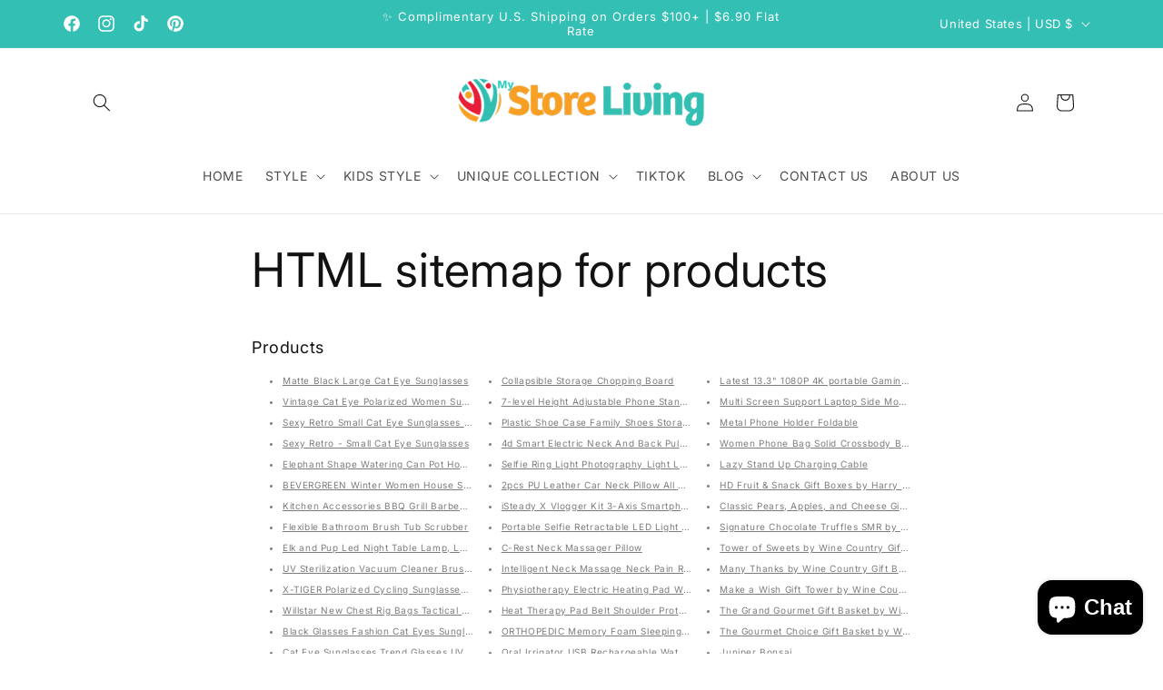

--- FILE ---
content_type: text/html; charset=utf-8
request_url: https://mystoreliving.com/pages/avada-sitemap-products
body_size: 61274
content:
<!doctype html>
<html class="js" lang="en">
  <head>
 <script>/* start spd config */window._spt_delay_keywords=["/gtag/js,gtag(,/checkouts,/tiktok-track.js,/hotjar-,/smile-,/adoric.js,/wpm/,fbq("];/* end spd config */</script>      




<meta charset="utf-8">
    <meta http-equiv="X-UA-Compatible" content="IE=edge">
    <meta name="viewport" content="width=device-width,initial-scale=1">
    <meta name="theme-color" content="">
    <link rel="canonical" href="https://mystoreliving.com/pages/avada-sitemap-products"><link rel="icon" type="image/png" href="//mystoreliving.com/cdn/shop/files/Store-Living_favicon.png?crop=center&height=32&v=1624290735&width=32"><link rel="preconnect" href="https://fonts.shopifycdn.com" crossorigin><title>
      HTML sitemap for products
 &ndash; MyStoreLiving</title>

    
      <meta name="description" content="Products Matte Black Large Cat Eye Sunglasses Vintage Cat Eye Polarized Women Sunglasses Trendy Oversized Frame Sexy Retro Small Cat Eye Sunglasses Brand Designer DCM Sexy Retro - Small Cat Eye Sunglasses Elephant Shape Watering Can Pot Home Garden Flowers Plants Watering Tool Succulents Potted Gardening Water Bottle B">
    

    

<meta property="og:site_name" content="MyStoreLiving">
<meta property="og:url" content="https://mystoreliving.com/pages/avada-sitemap-products">
<meta property="og:title" content="HTML sitemap for products">
<meta property="og:type" content="website">
<meta property="og:description" content="Products Matte Black Large Cat Eye Sunglasses Vintage Cat Eye Polarized Women Sunglasses Trendy Oversized Frame Sexy Retro Small Cat Eye Sunglasses Brand Designer DCM Sexy Retro - Small Cat Eye Sunglasses Elephant Shape Watering Can Pot Home Garden Flowers Plants Watering Tool Succulents Potted Gardening Water Bottle B"><meta property="og:image" content="http://mystoreliving.com/cdn/shop/files/Popular_Makeup_Products_1_31ee35fb-1977-46fe-aa1a-c53834e6a000.png?v=1694201925">
  <meta property="og:image:secure_url" content="https://mystoreliving.com/cdn/shop/files/Popular_Makeup_Products_1_31ee35fb-1977-46fe-aa1a-c53834e6a000.png?v=1694201925">
  <meta property="og:image:width" content="2000">
  <meta property="og:image:height" content="800"><meta name="twitter:card" content="summary_large_image">
<meta name="twitter:title" content="HTML sitemap for products">
<meta name="twitter:description" content="Products Matte Black Large Cat Eye Sunglasses Vintage Cat Eye Polarized Women Sunglasses Trendy Oversized Frame Sexy Retro Small Cat Eye Sunglasses Brand Designer DCM Sexy Retro - Small Cat Eye Sunglasses Elephant Shape Watering Can Pot Home Garden Flowers Plants Watering Tool Succulents Potted Gardening Water Bottle B">


    <script src="//mystoreliving.com/cdn/shop/t/31/assets/constants.js?v=132983761750457495441724732668" defer="defer"></script>
    <script src="//mystoreliving.com/cdn/shop/t/31/assets/pubsub.js?v=158357773527763999511724732668" defer="defer"></script>
    <script src="//mystoreliving.com/cdn/shop/t/31/assets/global.js?v=88558128918567037191724732668" defer="defer"></script>
    <script src="//mystoreliving.com/cdn/shop/t/31/assets/details-disclosure.js?v=13653116266235556501724732668" defer="defer"></script>
    <script src="//mystoreliving.com/cdn/shop/t/31/assets/details-modal.js?v=25581673532751508451724732668" defer="defer"></script>
    <script src="//mystoreliving.com/cdn/shop/t/31/assets/search-form.js?v=133129549252120666541724732668" defer="defer"></script><script src="//mystoreliving.com/cdn/shop/t/31/assets/animations.js?v=88693664871331136111724732667" defer="defer"></script><script>window.performance && window.performance.mark && window.performance.mark('shopify.content_for_header.start');</script><meta name="google-site-verification" content="SgJIgVMb-4NQZjYc-xZJHcn6x_lt3LrDZbwXQXJZhd8">
<meta id="shopify-digital-wallet" name="shopify-digital-wallet" content="/46385037468/digital_wallets/dialog">
<meta name="shopify-checkout-api-token" content="3cec1f00013c8cd983b9f81172ed82a1">
<meta id="in-context-paypal-metadata" data-shop-id="46385037468" data-venmo-supported="true" data-environment="production" data-locale="en_US" data-paypal-v4="true" data-currency="USD">
<script async="async" src="/checkouts/internal/preloads.js?locale=en-US"></script>
<script id="shopify-features" type="application/json">{"accessToken":"3cec1f00013c8cd983b9f81172ed82a1","betas":["rich-media-storefront-analytics"],"domain":"mystoreliving.com","predictiveSearch":true,"shopId":46385037468,"locale":"en"}</script>
<script>var Shopify = Shopify || {};
Shopify.shop = "my-store-living.myshopify.com";
Shopify.locale = "en";
Shopify.currency = {"active":"USD","rate":"1.0"};
Shopify.country = "US";
Shopify.theme = {"name":"Spotlight","id":144371417311,"schema_name":"Spotlight","schema_version":"15.0.1","theme_store_id":1891,"role":"main"};
Shopify.theme.handle = "null";
Shopify.theme.style = {"id":null,"handle":null};
Shopify.cdnHost = "mystoreliving.com/cdn";
Shopify.routes = Shopify.routes || {};
Shopify.routes.root = "/";</script>
<script type="module">!function(o){(o.Shopify=o.Shopify||{}).modules=!0}(window);</script>
<script>!function(o){function n(){var o=[];function n(){o.push(Array.prototype.slice.apply(arguments))}return n.q=o,n}var t=o.Shopify=o.Shopify||{};t.loadFeatures=n(),t.autoloadFeatures=n()}(window);</script>
<script id="shop-js-analytics" type="application/json">{"pageType":"page"}</script>
<script defer="defer" async type="module" src="//mystoreliving.com/cdn/shopifycloud/shop-js/modules/v2/client.init-shop-cart-sync_BdyHc3Nr.en.esm.js"></script>
<script defer="defer" async type="module" src="//mystoreliving.com/cdn/shopifycloud/shop-js/modules/v2/chunk.common_Daul8nwZ.esm.js"></script>
<script type="module">
  await import("//mystoreliving.com/cdn/shopifycloud/shop-js/modules/v2/client.init-shop-cart-sync_BdyHc3Nr.en.esm.js");
await import("//mystoreliving.com/cdn/shopifycloud/shop-js/modules/v2/chunk.common_Daul8nwZ.esm.js");

  window.Shopify.SignInWithShop?.initShopCartSync?.({"fedCMEnabled":true,"windoidEnabled":true});

</script>
<script>(function() {
  var isLoaded = false;
  function asyncLoad() {
    if (isLoaded) return;
    isLoaded = true;
    var urls = ["\/\/cdn.shopify.com\/proxy\/62f0278fc195ef68982891311b7c56db69e2cf639d0a9ba2f1f444b8e75521c6\/static.cdn.printful.com\/static\/js\/external\/shopify-product-customizer.js?v=0.28\u0026shop=my-store-living.myshopify.com\u0026sp-cache-control=cHVibGljLCBtYXgtYWdlPTkwMA","https:\/\/cdn.shopify.com\/s\/files\/1\/0597\/3783\/3627\/files\/tptinstall.min.js?v=1718591634\u0026t=tapita-seo-script-tags\u0026shop=my-store-living.myshopify.com","https:\/\/storage.nfcube.com\/instafeed-3453efde4c70a782c0470e8189a93ea9.js?shop=my-store-living.myshopify.com","https:\/\/trust.conversionbear.com\/script?app=trust_badge\u0026shop=my-store-living.myshopify.com","https:\/\/upsell.conversionbear.com\/script?app=upsell\u0026shop=my-store-living.myshopify.com"];
    for (var i = 0; i < urls.length; i++) {
      var s = document.createElement('script');
      s.type = 'text/javascript';
      s.async = true;
      s.src = urls[i];
      var x = document.getElementsByTagName('script')[0];
      x.parentNode.insertBefore(s, x);
    }
  };
  if(window.attachEvent) {
    window.attachEvent('onload', asyncLoad);
  } else {
    window.addEventListener('load', asyncLoad, false);
  }
})();</script>
<script id="__st">var __st={"a":46385037468,"offset":-18000,"reqid":"c5a2e5c7-a844-419b-b687-fc69e89d2cfa-1768956290","pageurl":"mystoreliving.com\/pages\/avada-sitemap-products","s":"pages-83832176796","u":"ff51a2226f9c","p":"page","rtyp":"page","rid":83832176796};</script>
<script>window.ShopifyPaypalV4VisibilityTracking = true;</script>
<script id="captcha-bootstrap">!function(){'use strict';const t='contact',e='account',n='new_comment',o=[[t,t],['blogs',n],['comments',n],[t,'customer']],c=[[e,'customer_login'],[e,'guest_login'],[e,'recover_customer_password'],[e,'create_customer']],r=t=>t.map((([t,e])=>`form[action*='/${t}']:not([data-nocaptcha='true']) input[name='form_type'][value='${e}']`)).join(','),a=t=>()=>t?[...document.querySelectorAll(t)].map((t=>t.form)):[];function s(){const t=[...o],e=r(t);return a(e)}const i='password',u='form_key',d=['recaptcha-v3-token','g-recaptcha-response','h-captcha-response',i],f=()=>{try{return window.sessionStorage}catch{return}},m='__shopify_v',_=t=>t.elements[u];function p(t,e,n=!1){try{const o=window.sessionStorage,c=JSON.parse(o.getItem(e)),{data:r}=function(t){const{data:e,action:n}=t;return t[m]||n?{data:e,action:n}:{data:t,action:n}}(c);for(const[e,n]of Object.entries(r))t.elements[e]&&(t.elements[e].value=n);n&&o.removeItem(e)}catch(o){console.error('form repopulation failed',{error:o})}}const l='form_type',E='cptcha';function T(t){t.dataset[E]=!0}const w=window,h=w.document,L='Shopify',v='ce_forms',y='captcha';let A=!1;((t,e)=>{const n=(g='f06e6c50-85a8-45c8-87d0-21a2b65856fe',I='https://cdn.shopify.com/shopifycloud/storefront-forms-hcaptcha/ce_storefront_forms_captcha_hcaptcha.v1.5.2.iife.js',D={infoText:'Protected by hCaptcha',privacyText:'Privacy',termsText:'Terms'},(t,e,n)=>{const o=w[L][v],c=o.bindForm;if(c)return c(t,g,e,D).then(n);var r;o.q.push([[t,g,e,D],n]),r=I,A||(h.body.append(Object.assign(h.createElement('script'),{id:'captcha-provider',async:!0,src:r})),A=!0)});var g,I,D;w[L]=w[L]||{},w[L][v]=w[L][v]||{},w[L][v].q=[],w[L][y]=w[L][y]||{},w[L][y].protect=function(t,e){n(t,void 0,e),T(t)},Object.freeze(w[L][y]),function(t,e,n,w,h,L){const[v,y,A,g]=function(t,e,n){const i=e?o:[],u=t?c:[],d=[...i,...u],f=r(d),m=r(i),_=r(d.filter((([t,e])=>n.includes(e))));return[a(f),a(m),a(_),s()]}(w,h,L),I=t=>{const e=t.target;return e instanceof HTMLFormElement?e:e&&e.form},D=t=>v().includes(t);t.addEventListener('submit',(t=>{const e=I(t);if(!e)return;const n=D(e)&&!e.dataset.hcaptchaBound&&!e.dataset.recaptchaBound,o=_(e),c=g().includes(e)&&(!o||!o.value);(n||c)&&t.preventDefault(),c&&!n&&(function(t){try{if(!f())return;!function(t){const e=f();if(!e)return;const n=_(t);if(!n)return;const o=n.value;o&&e.removeItem(o)}(t);const e=Array.from(Array(32),(()=>Math.random().toString(36)[2])).join('');!function(t,e){_(t)||t.append(Object.assign(document.createElement('input'),{type:'hidden',name:u})),t.elements[u].value=e}(t,e),function(t,e){const n=f();if(!n)return;const o=[...t.querySelectorAll(`input[type='${i}']`)].map((({name:t})=>t)),c=[...d,...o],r={};for(const[a,s]of new FormData(t).entries())c.includes(a)||(r[a]=s);n.setItem(e,JSON.stringify({[m]:1,action:t.action,data:r}))}(t,e)}catch(e){console.error('failed to persist form',e)}}(e),e.submit())}));const S=(t,e)=>{t&&!t.dataset[E]&&(n(t,e.some((e=>e===t))),T(t))};for(const o of['focusin','change'])t.addEventListener(o,(t=>{const e=I(t);D(e)&&S(e,y())}));const B=e.get('form_key'),M=e.get(l),P=B&&M;t.addEventListener('DOMContentLoaded',(()=>{const t=y();if(P)for(const e of t)e.elements[l].value===M&&p(e,B);[...new Set([...A(),...v().filter((t=>'true'===t.dataset.shopifyCaptcha))])].forEach((e=>S(e,t)))}))}(h,new URLSearchParams(w.location.search),n,t,e,['guest_login'])})(!0,!0)}();</script>
<script integrity="sha256-4kQ18oKyAcykRKYeNunJcIwy7WH5gtpwJnB7kiuLZ1E=" data-source-attribution="shopify.loadfeatures" defer="defer" src="//mystoreliving.com/cdn/shopifycloud/storefront/assets/storefront/load_feature-a0a9edcb.js" crossorigin="anonymous"></script>
<script data-source-attribution="shopify.dynamic_checkout.dynamic.init">var Shopify=Shopify||{};Shopify.PaymentButton=Shopify.PaymentButton||{isStorefrontPortableWallets:!0,init:function(){window.Shopify.PaymentButton.init=function(){};var t=document.createElement("script");t.src="https://mystoreliving.com/cdn/shopifycloud/portable-wallets/latest/portable-wallets.en.js",t.type="module",document.head.appendChild(t)}};
</script>
<script data-source-attribution="shopify.dynamic_checkout.buyer_consent">
  function portableWalletsHideBuyerConsent(e){var t=document.getElementById("shopify-buyer-consent"),n=document.getElementById("shopify-subscription-policy-button");t&&n&&(t.classList.add("hidden"),t.setAttribute("aria-hidden","true"),n.removeEventListener("click",e))}function portableWalletsShowBuyerConsent(e){var t=document.getElementById("shopify-buyer-consent"),n=document.getElementById("shopify-subscription-policy-button");t&&n&&(t.classList.remove("hidden"),t.removeAttribute("aria-hidden"),n.addEventListener("click",e))}window.Shopify?.PaymentButton&&(window.Shopify.PaymentButton.hideBuyerConsent=portableWalletsHideBuyerConsent,window.Shopify.PaymentButton.showBuyerConsent=portableWalletsShowBuyerConsent);
</script>
<script data-source-attribution="shopify.dynamic_checkout.cart.bootstrap">document.addEventListener("DOMContentLoaded",(function(){function t(){return document.querySelector("shopify-accelerated-checkout-cart, shopify-accelerated-checkout")}if(t())Shopify.PaymentButton.init();else{new MutationObserver((function(e,n){t()&&(Shopify.PaymentButton.init(),n.disconnect())})).observe(document.body,{childList:!0,subtree:!0})}}));
</script>
<script id='scb4127' type='text/javascript' async='' src='https://mystoreliving.com/cdn/shopifycloud/privacy-banner/storefront-banner.js'></script><link id="shopify-accelerated-checkout-styles" rel="stylesheet" media="screen" href="https://mystoreliving.com/cdn/shopifycloud/portable-wallets/latest/accelerated-checkout-backwards-compat.css" crossorigin="anonymous">
<style id="shopify-accelerated-checkout-cart">
        #shopify-buyer-consent {
  margin-top: 1em;
  display: inline-block;
  width: 100%;
}

#shopify-buyer-consent.hidden {
  display: none;
}

#shopify-subscription-policy-button {
  background: none;
  border: none;
  padding: 0;
  text-decoration: underline;
  font-size: inherit;
  cursor: pointer;
}

#shopify-subscription-policy-button::before {
  box-shadow: none;
}

      </style>
<script id="sections-script" data-sections="header" defer="defer" src="//mystoreliving.com/cdn/shop/t/31/compiled_assets/scripts.js?v=15339"></script>
<script>window.performance && window.performance.mark && window.performance.mark('shopify.content_for_header.end');</script>


    <style data-shopify>
      @font-face {
  font-family: Inter;
  font-weight: 400;
  font-style: normal;
  font-display: swap;
  src: url("//mystoreliving.com/cdn/fonts/inter/inter_n4.b2a3f24c19b4de56e8871f609e73ca7f6d2e2bb9.woff2") format("woff2"),
       url("//mystoreliving.com/cdn/fonts/inter/inter_n4.af8052d517e0c9ffac7b814872cecc27ae1fa132.woff") format("woff");
}

      @font-face {
  font-family: Inter;
  font-weight: 700;
  font-style: normal;
  font-display: swap;
  src: url("//mystoreliving.com/cdn/fonts/inter/inter_n7.02711e6b374660cfc7915d1afc1c204e633421e4.woff2") format("woff2"),
       url("//mystoreliving.com/cdn/fonts/inter/inter_n7.6dab87426f6b8813070abd79972ceaf2f8d3b012.woff") format("woff");
}

      @font-face {
  font-family: Inter;
  font-weight: 400;
  font-style: italic;
  font-display: swap;
  src: url("//mystoreliving.com/cdn/fonts/inter/inter_i4.feae1981dda792ab80d117249d9c7e0f1017e5b3.woff2") format("woff2"),
       url("//mystoreliving.com/cdn/fonts/inter/inter_i4.62773b7113d5e5f02c71486623cf828884c85c6e.woff") format("woff");
}

      @font-face {
  font-family: Inter;
  font-weight: 700;
  font-style: italic;
  font-display: swap;
  src: url("//mystoreliving.com/cdn/fonts/inter/inter_i7.b377bcd4cc0f160622a22d638ae7e2cd9b86ea4c.woff2") format("woff2"),
       url("//mystoreliving.com/cdn/fonts/inter/inter_i7.7c69a6a34e3bb44fcf6f975857e13b9a9b25beb4.woff") format("woff");
}

      @font-face {
  font-family: Inter;
  font-weight: 400;
  font-style: normal;
  font-display: swap;
  src: url("//mystoreliving.com/cdn/fonts/inter/inter_n4.b2a3f24c19b4de56e8871f609e73ca7f6d2e2bb9.woff2") format("woff2"),
       url("//mystoreliving.com/cdn/fonts/inter/inter_n4.af8052d517e0c9ffac7b814872cecc27ae1fa132.woff") format("woff");
}


      
        :root,
        .color-scheme-1 {
          --color-background: 255,255,255;
        
          --gradient-background: #ffffff;
        

        

        --color-foreground: 18,18,18;
        --color-background-contrast: 191,191,191;
        --color-shadow: 18,18,18;
        --color-button: 252,228,119;
        --color-button-text: 18,18,18;
        --color-secondary-button: 255,255,255;
        --color-secondary-button-text: 18,18,18;
        --color-link: 18,18,18;
        --color-badge-foreground: 18,18,18;
        --color-badge-background: 255,255,255;
        --color-badge-border: 18,18,18;
        --payment-terms-background-color: rgb(255 255 255);
      }
      
        
        .color-scheme-2 {
          --color-background: 243,243,243;
        
          --gradient-background: #f3f3f3;
        

        

        --color-foreground: 18,18,18;
        --color-background-contrast: 179,179,179;
        --color-shadow: 18,18,18;
        --color-button: 18,18,18;
        --color-button-text: 243,243,243;
        --color-secondary-button: 243,243,243;
        --color-secondary-button-text: 18,18,18;
        --color-link: 18,18,18;
        --color-badge-foreground: 18,18,18;
        --color-badge-background: 243,243,243;
        --color-badge-border: 18,18,18;
        --payment-terms-background-color: rgb(243 243 243);
      }
      
        
        .color-scheme-3 {
          --color-background: 51,191,180;
        
          --gradient-background: #33bfb4;
        

        

        --color-foreground: 255,255,255;
        --color-background-contrast: 24,90,85;
        --color-shadow: 18,18,18;
        --color-button: 255,255,255;
        --color-button-text: 18,18,18;
        --color-secondary-button: 51,191,180;
        --color-secondary-button-text: 255,255,255;
        --color-link: 255,255,255;
        --color-badge-foreground: 255,255,255;
        --color-badge-background: 51,191,180;
        --color-badge-border: 255,255,255;
        --payment-terms-background-color: rgb(51 191 180);
      }
      
        
        .color-scheme-4 {
          --color-background: 15,105,99;
        
          --gradient-background: #0f6963;
        

        

        --color-foreground: 255,255,255;
        --color-background-contrast: 0,0,0;
        --color-shadow: 18,18,18;
        --color-button: 255,255,255;
        --color-button-text: 18,18,18;
        --color-secondary-button: 15,105,99;
        --color-secondary-button-text: 255,255,255;
        --color-link: 255,255,255;
        --color-badge-foreground: 255,255,255;
        --color-badge-background: 15,105,99;
        --color-badge-border: 255,255,255;
        --payment-terms-background-color: rgb(15 105 99);
      }
      
        
        .color-scheme-5 {
          --color-background: 185,0,0;
        
          --gradient-background: #b90000;
        

        

        --color-foreground: 255,255,255;
        --color-background-contrast: 211,0,0;
        --color-shadow: 18,18,18;
        --color-button: 255,255,255;
        --color-button-text: 185,0,0;
        --color-secondary-button: 185,0,0;
        --color-secondary-button-text: 255,255,255;
        --color-link: 255,255,255;
        --color-badge-foreground: 255,255,255;
        --color-badge-background: 185,0,0;
        --color-badge-border: 255,255,255;
        --payment-terms-background-color: rgb(185 0 0);
      }
      

      body, .color-scheme-1, .color-scheme-2, .color-scheme-3, .color-scheme-4, .color-scheme-5 {
        color: rgba(var(--color-foreground), 0.75);
        background-color: rgb(var(--color-background));
      }

      :root {
        --font-body-family: Inter, sans-serif;
        --font-body-style: normal;
        --font-body-weight: 400;
        --font-body-weight-bold: 700;

        --font-heading-family: Inter, sans-serif;
        --font-heading-style: normal;
        --font-heading-weight: 400;

        --font-body-scale: 1.0;
        --font-heading-scale: 1.0;

        --media-padding: px;
        --media-border-opacity: 0.0;
        --media-border-width: 0px;
        --media-radius: 4px;
        --media-shadow-opacity: 0.0;
        --media-shadow-horizontal-offset: 0px;
        --media-shadow-vertical-offset: 4px;
        --media-shadow-blur-radius: 5px;
        --media-shadow-visible: 0;

        --page-width: 120rem;
        --page-width-margin: 0rem;

        --product-card-image-padding: 0.0rem;
        --product-card-corner-radius: 1.6rem;
        --product-card-text-alignment: left;
        --product-card-border-width: 0.0rem;
        --product-card-border-opacity: 0.1;
        --product-card-shadow-opacity: 0.0;
        --product-card-shadow-visible: 0;
        --product-card-shadow-horizontal-offset: 0.0rem;
        --product-card-shadow-vertical-offset: 0.4rem;
        --product-card-shadow-blur-radius: 0.5rem;

        --collection-card-image-padding: 0.0rem;
        --collection-card-corner-radius: 1.6rem;
        --collection-card-text-alignment: left;
        --collection-card-border-width: 0.0rem;
        --collection-card-border-opacity: 0.1;
        --collection-card-shadow-opacity: 0.0;
        --collection-card-shadow-visible: 0;
        --collection-card-shadow-horizontal-offset: 0.0rem;
        --collection-card-shadow-vertical-offset: 0.4rem;
        --collection-card-shadow-blur-radius: 0.5rem;

        --blog-card-image-padding: 0.0rem;
        --blog-card-corner-radius: 1.6rem;
        --blog-card-text-alignment: left;
        --blog-card-border-width: 0.0rem;
        --blog-card-border-opacity: 0.1;
        --blog-card-shadow-opacity: 0.0;
        --blog-card-shadow-visible: 0;
        --blog-card-shadow-horizontal-offset: 0.0rem;
        --blog-card-shadow-vertical-offset: 0.4rem;
        --blog-card-shadow-blur-radius: 0.5rem;

        --badge-corner-radius: 0.4rem;

        --popup-border-width: 1px;
        --popup-border-opacity: 1.0;
        --popup-corner-radius: 4px;
        --popup-shadow-opacity: 0.0;
        --popup-shadow-horizontal-offset: 0px;
        --popup-shadow-vertical-offset: 4px;
        --popup-shadow-blur-radius: 5px;

        --drawer-border-width: 1px;
        --drawer-border-opacity: 0.1;
        --drawer-shadow-opacity: 0.0;
        --drawer-shadow-horizontal-offset: 0px;
        --drawer-shadow-vertical-offset: 4px;
        --drawer-shadow-blur-radius: 5px;

        --spacing-sections-desktop: 0px;
        --spacing-sections-mobile: 0px;

        --grid-desktop-vertical-spacing: 16px;
        --grid-desktop-horizontal-spacing: 16px;
        --grid-mobile-vertical-spacing: 8px;
        --grid-mobile-horizontal-spacing: 8px;

        --text-boxes-border-opacity: 0.1;
        --text-boxes-border-width: 0px;
        --text-boxes-radius: 0px;
        --text-boxes-shadow-opacity: 0.0;
        --text-boxes-shadow-visible: 0;
        --text-boxes-shadow-horizontal-offset: 0px;
        --text-boxes-shadow-vertical-offset: 4px;
        --text-boxes-shadow-blur-radius: 5px;

        --buttons-radius: 4px;
        --buttons-radius-outset: 5px;
        --buttons-border-width: 1px;
        --buttons-border-opacity: 1.0;
        --buttons-shadow-opacity: 0.0;
        --buttons-shadow-visible: 0;
        --buttons-shadow-horizontal-offset: 0px;
        --buttons-shadow-vertical-offset: 4px;
        --buttons-shadow-blur-radius: 5px;
        --buttons-border-offset: 0.3px;

        --inputs-radius: 4px;
        --inputs-border-width: 1px;
        --inputs-border-opacity: 1.0;
        --inputs-shadow-opacity: 0.0;
        --inputs-shadow-horizontal-offset: 0px;
        --inputs-margin-offset: 0px;
        --inputs-shadow-vertical-offset: -6px;
        --inputs-shadow-blur-radius: 5px;
        --inputs-radius-outset: 5px;

        --variant-pills-radius: 40px;
        --variant-pills-border-width: 1px;
        --variant-pills-border-opacity: 0.55;
        --variant-pills-shadow-opacity: 0.0;
        --variant-pills-shadow-horizontal-offset: 0px;
        --variant-pills-shadow-vertical-offset: 4px;
        --variant-pills-shadow-blur-radius: 5px;
      }

      *,
      *::before,
      *::after {
        box-sizing: inherit;
      }

      html {
        box-sizing: border-box;
        font-size: calc(var(--font-body-scale) * 62.5%);
        height: 100%;
      }

      body {
        display: grid;
        grid-template-rows: auto auto 1fr auto;
        grid-template-columns: 100%;
        min-height: 100%;
        margin: 0;
        font-size: 1.5rem;
        letter-spacing: 0.06rem;
        line-height: calc(1 + 0.8 / var(--font-body-scale));
        font-family: var(--font-body-family);
        font-style: var(--font-body-style);
        font-weight: var(--font-body-weight);
      }

      @media screen and (min-width: 750px) {
        body {
          font-size: 1.6rem;
        }
      }
    </style>

    <link href="//mystoreliving.com/cdn/shop/t/31/assets/base.css?v=155294859434750486431724732667" rel="stylesheet" type="text/css" media="all" />
    <link rel="stylesheet" href="//mystoreliving.com/cdn/shop/t/31/assets/component-cart-items.css?v=127384614032664249911724732667" media="print" onload="this.media='all'"><link href="//mystoreliving.com/cdn/shop/t/31/assets/component-cart-drawer.css?v=19530961819213608911724732667" rel="stylesheet" type="text/css" media="all" />
      <link href="//mystoreliving.com/cdn/shop/t/31/assets/component-cart.css?v=165982380921400067651724732667" rel="stylesheet" type="text/css" media="all" />
      <link href="//mystoreliving.com/cdn/shop/t/31/assets/component-totals.css?v=15906652033866631521724732668" rel="stylesheet" type="text/css" media="all" />
      <link href="//mystoreliving.com/cdn/shop/t/31/assets/component-price.css?v=70172745017360139101724732667" rel="stylesheet" type="text/css" media="all" />
      <link href="//mystoreliving.com/cdn/shop/t/31/assets/component-discounts.css?v=152760482443307489271724732667" rel="stylesheet" type="text/css" media="all" />

      <link rel="preload" as="font" href="//mystoreliving.com/cdn/fonts/inter/inter_n4.b2a3f24c19b4de56e8871f609e73ca7f6d2e2bb9.woff2" type="font/woff2" crossorigin>
      

      <link rel="preload" as="font" href="//mystoreliving.com/cdn/fonts/inter/inter_n4.b2a3f24c19b4de56e8871f609e73ca7f6d2e2bb9.woff2" type="font/woff2" crossorigin>
      
<link href="//mystoreliving.com/cdn/shop/t/31/assets/component-localization-form.css?v=120620094879297847921724732667" rel="stylesheet" type="text/css" media="all" />
      <script src="//mystoreliving.com/cdn/shop/t/31/assets/localization-form.js?v=144176611646395275351724732668" defer="defer"></script><link
        rel="stylesheet"
        href="//mystoreliving.com/cdn/shop/t/31/assets/component-predictive-search.css?v=118923337488134913561724732667"
        media="print"
        onload="this.media='all'"
      ><script>
      if (Shopify.designMode) {
        document.documentElement.classList.add('shopify-design-mode');
      }
    </script>
  <!-- BEGIN app block: shopify://apps/ot-theme-sections/blocks/otsb-style/45c0d634-d78b-458c-8bca-17086e7d65aa --><link href="//cdn.shopify.com/extensions/019bd955-d823-79f9-ae08-31d57ac2e623/xpify-front-base-89/assets/otsb-style.min.css" rel="stylesheet" type="text/css" media="all" />
<script>
  window.otsb={main_script_enabled:true,sliderScript:"https://cdn.shopify.com/extensions/019bd955-d823-79f9-ae08-31d57ac2e623/xpify-front-base-89/assets/otsb-splide.min.js",loadedScript:window?.otsb?.loadedScript||[],components:{splides:{}}};
</script><script src="https://cdn.shopify.com/extensions/019bd955-d823-79f9-ae08-31d57ac2e623/xpify-front-base-89/assets/otsb-script.min.js" defer="defer"></script>

<!-- END app block --><!-- BEGIN app block: shopify://apps/gempages-builder/blocks/embed-gp-script-head/20b379d4-1b20-474c-a6ca-665c331919f3 -->














<!-- END app block --><!-- BEGIN app block: shopify://apps/instafeed/blocks/head-block/c447db20-095d-4a10-9725-b5977662c9d5 --><link rel="preconnect" href="https://cdn.nfcube.com/">
<link rel="preconnect" href="https://scontent.cdninstagram.com/">


  <script>
    document.addEventListener('DOMContentLoaded', function () {
      let instafeedScript = document.createElement('script');

      
        instafeedScript.src = 'https://storage.nfcube.com/instafeed-3453efde4c70a782c0470e8189a93ea9.js';
      

      document.body.appendChild(instafeedScript);
    });
  </script>





<!-- END app block --><!-- BEGIN app block: shopify://apps/elevar-conversion-tracking/blocks/dataLayerEmbed/bc30ab68-b15c-4311-811f-8ef485877ad6 -->



<script type="module" dynamic>
  const configUrl = "/a/elevar/static/configs/a75c0e209471e526c6428b15bead411cf4b031b1/config.js";
  const config = (await import(configUrl)).default;
  const scriptUrl = config.script_src_app_theme_embed;

  if (scriptUrl) {
    const { handler } = await import(scriptUrl);

    await handler(
      config,
      {
        cartData: {
  marketId: "91324639",
  attributes:{},
  cartTotal: "0.0",
  currencyCode:"USD",
  items: []
}
,
        user: {cartTotal: "0.0",
    currencyCode:"USD",customer: {},
}
,
        isOnCartPage:false,
        collectionView:null,
        searchResultsView:null,
        productView:null,
        checkoutComplete: null
      }
    );
  }
</script>


<!-- END app block --><!-- BEGIN app block: shopify://apps/tapita-seo-speed/blocks/app-embed/cd37ca7a-40ad-4fdc-afd3-768701482209 -->



<script class="tpt-seo-schema">
    var tapitaSeoVer = 1177;
    var tptAddedSchemas = [];
</script>








  




<!-- BEGIN app snippet: alter-schemas -->




<script>
    (function disableSchemasByType(schemaTypesToDisable = []) {
        if (!schemaTypesToDisable.length) return;
        const DEBUG = window.location.href?.includes("debug");
        const log = (...a) => DEBUG && console.log(...a);
        const removeAttrsDeep = (root, attrs) => {
            root.querySelectorAll("*").forEach((el) =>
                attrs.forEach((a) => el.removeAttribute(a))
            );
        };
        const extractTypesFromJsonLD = (json) => {
            const types = new Set();
            const walk = (v) => {
                if (!v) return;
                if (Array.isArray(v)) return v.forEach(walk);
                if (typeof v === "object") {
                    if (v["@type"]) {
                        (Array.isArray(v["@type"])
                            ? v["@type"]
                            : [v["@type"]]
                        ).forEach((t) => types.add(t));
                    }
                    if (v["@graph"]) walk(v["@graph"]);
                }
            };
            walk(json);
            return types;
        };
        const matchesSchemaType = (value) =>
            value && schemaTypesToDisable.some((t) => value.includes(t));
        const handleJsonLD = (container = document) => {
            container
                .querySelectorAll(
                    'script[type="application/ld+json"]:not([author="tpt"])'
                )
                .forEach((script) => {
                    try {
                        const json = JSON.parse(script.textContent);
                        const types = extractTypesFromJsonLD(json);
                        if (
                            [...types].some((t) => schemaTypesToDisable.includes(t))
                        ) {
                            script.type = "application/ldjson-disabled";
                            log("Disabled JSON-LD:", script);
                        }
                    } catch {}
                });
        };
        const handleMicrodata = (container = document) => {
            container
                .querySelectorAll(
                    schemaTypesToDisable
                        .map((t) => `[itemtype*="schema.org/${t}"]`)
                        .join(",")
                )
                .forEach((el) => {
                    el.removeAttribute("itemscope");
                    el.removeAttribute("itemtype");
                    el.removeAttribute("itemprop");
                    removeAttrsDeep(el, ["itemprop"]);
                });
        };
        const handleRDFa = (container = document) => {
            container
                .querySelectorAll(
                    schemaTypesToDisable
                        .map(
                            (t) =>
                                `[typeof*="${t}"],[vocab*="schema.org"][typeof*="${t}"]`
                        )
                        .join(",")
                )
                .forEach((el) => {
                    el.removeAttribute("vocab");
                    el.removeAttribute("typeof");
                    el.removeAttribute("property");
                    removeAttrsDeep(el, ["property"]);
                });
        };
        const processSchemas = (container) => {
            handleJsonLD(container);
            handleMicrodata(container);
            handleRDFa(container);
        };
        processSchemas();
        const observer = new MutationObserver((mutations) => {
            mutations.forEach((m) => {
                m.addedNodes.forEach((n) => {
                    if (n.nodeType !== 1) return;

                    if (
                        n.tagName === "SCRIPT" &&
                        n.type === "application/ld+json" &&
                        n.getAttribute("author") !== "tpt"
                    ) {
                        handleJsonLD(n.parentElement);
                        return;
                    }

                    const itemType = n.getAttribute?.("itemtype");
                    const typeOf = n.getAttribute?.("typeof");

                    if (matchesSchemaType(itemType) || matchesSchemaType(typeOf)) {
                        handleMicrodata(n.parentElement);
                        handleRDFa(n.parentElement);
                    } else {
                        processSchemas(n);
                    }
                });

                if (m.type === "attributes") {
                    const t = m.target;

                    if (
                        t.tagName === "SCRIPT" &&
                        t.type === "application/ld+json" &&
                        t.getAttribute("author") !== "tpt"
                    ) {
                        handleJsonLD(t.parentElement);
                    }

                    if (
                        m.attributeName === "itemtype" &&
                        matchesSchemaType(t.getAttribute("itemtype"))
                    ) {
                        handleMicrodata(t.parentElement);
                    }

                    if (
                        m.attributeName === "typeof" &&
                        matchesSchemaType(t.getAttribute("typeof"))
                    ) {
                        handleRDFa(t.parentElement);
                    }
                }
            });
        });

        observer.observe(document.body || document.documentElement, {
            childList: true,
            subtree: true,
            attributes: true,
            attributeFilter: ["itemtype", "typeof", "type"],
        });

        log("Schema disabler initialized with types:", schemaTypesToDisable);
    })(window.tptAddedSchemas);
</script><!-- END app snippet -->


<script class="tpt-seo-schema">
    var instantPageUrl = "https://cdn.shopify.com/extensions/019bbbb9-e942-7603-927f-93a888f220ea/tapita-seo-schema-175/assets/instantpage.js";
    var tptMetaDataConfigUrl = 'https://cdn.shopify.com/s/files/1/0463/8503/7468/t/31/assets/tapita-meta-data.json?v=1724776377';
    // ADD META TITLE / DESCRIPTION WHEN tptMetaDataConfigUrl valid
    const createMetaTag = (descriptionValue) => {
        const metaTag = document.createElement('meta');
        metaTag.setAttribute('name', 'description');
        metaTag.setAttribute('content', descriptionValue);
        const headTag = document.querySelector('head');
        headTag.appendChild(metaTag);
    }
    const replaceMetaTagContent = (titleValue, descriptionValue, needReplaceVar) => {
        const disableReplacingTitle = !!window._tpt_no_replacing_plain_title
        const disableReplacingDescription = !!window._tpt_no_replacing_plain_desc
        const config = { attributes: true, childList: true, subtree: true};
        const header = document.getElementsByTagName('head')[0];
        let i = 0;
        const callback = (mutationList, observer) => {
            i++;
            const title = document.getElementsByTagName('title')[0];
            const ogTitle = document.querySelector('meta[property="og:title"]');
            const twitterTitle = document.querySelector('meta[name="twitter:title"]');
            const newTitle = needReplaceVar ? replaceVar(titleValue) : titleValue;
            const newDescription = needReplaceVar ? replaceVar(descriptionValue) : descriptionValue;
            if(titleValue && document && document.title != newTitle && !disableReplacingTitle){
                document.title = newTitle;
            }
            if(ogTitle && (ogTitle?.content != newTitle)){
                ogTitle?.setAttribute('content', newTitle);
            }
            if(twitterTitle && (twitterTitle?.content != newTitle)){
                twitterTitle?.setAttribute('content', newTitle);
            }
            const metaDescriptionTagList = document.querySelectorAll('meta[name="description"]');
            const ogDescriptionTagList = document.querySelector('meta[property="og:description"]');
            const twitterDescriptionTagList = document.querySelector('meta[name="twitter:description"]');
            try {
                if(ogDescriptionTagList && newDescription && (ogDescriptionTagList?.content != newDescription)) {
                    ogDescriptionTagList?.setAttribute('content', newDescription);
                }
                if(twitterDescriptionTagList && newDescription && (twitterDescriptionTagList?.content != newDescription)){
                    twitterDescriptionTagList?.setAttribute('content', newDescription);
                }
            } catch (err) {

            }
            if (descriptionValue) {
                if(metaDescriptionTagList?.length == 0){
                    try {
                    createMetaTag(newDescription);
                    } catch (err) {
                    //
                    }
                }
                metaDescriptionTagList?.forEach(metaDescriptionTag=>{
                    if(metaDescriptionTag.content != newDescription && !disableReplacingDescription){
                    metaDescriptionTag.content = newDescription;
                    }
                })
            }
            if(observer && i > 1000){
                observer.disconnect();
            }
        };
        callback();
        setTimeout(callback, 100);
        const observer = new MutationObserver(callback);
        if(observer){
            observer.observe(header, config);
        }
    }
    if (tptMetaDataConfigUrl) {
        fetch(tptMetaDataConfigUrl)
        .then(response => response.json())
        .then((data) => {
            if(!data) return;
            const instantPage = data?.instantPage || false;
            const excludedPaths = [
                '/cart',
                '/checkout',
                '/account',
                '/search',
                'logout',
                'login',
                'customer'
            ];
            if (!window.FPConfig || !window.FPConfig.ignoreKeywords || !Array.isArray(window.FPConfig.ignoreKeywords)) {
                window.FPConfig = { ignoreKeywords : excludedPaths };
            } else {
                window.FPConfig.ignoreKeywords = window.FPConfig.ignoreKeywords.concat(excludedPaths);
            }
            var toEnableInstantPageByPath = true;
            if (window.location.pathname && window.location.pathname.includes) {
                excludedPaths.forEach(excludedPath => {
                    if (window.location.pathname.includes(excludedPath)) {
                        toEnableInstantPageByPath = false;
                    }
                });
            }
            const spcBar = document ? document.getElementById('shopify-pc__banner') : null;
            if (spcBar)
                toEnableInstantPageByPath = false;
            if (window.document &&
                window.document.location &&
                window.document.location.pathname &&
                window.document.location.pathname.includes) {
                excludedPaths.forEach(excludedPath => {
                    if (window.document.location.pathname.includes(excludedPath)) {
                        toEnableInstantPageByPath = false;
                    }
                });
            }
            if(instantPage && toEnableInstantPageByPath){
                const tptAddInstantPage =  setInterval(function () {
                    try {
                        if(document && document.body && (window.top === window.self)){
                            var instantScript = document.createElement('script');
                            instantScript.src = instantPageUrl;
                            document.body.appendChild(instantScript);
                            clearInterval(tptAddInstantPage);
                        }
                    } catch (err) {
                        //
                    }
                }, 500);
            }
        });
    }
    if (window.tapita_meta_page_title || window.tapita_meta_page_description) {
        replaceMetaTagContent(window.tapita_meta_page_title, window.tapita_meta_page_description, false);
    }
</script>



<!-- END app block --><!-- BEGIN app block: shopify://apps/smart-seo/blocks/smartseo/7b0a6064-ca2e-4392-9a1d-8c43c942357b --><meta name="smart-seo-integrated" content="true" /><!-- metatagsSavedToSEOFields: true --><!-- END app block --><!-- BEGIN app block: shopify://apps/klaviyo-email-marketing-sms/blocks/klaviyo-onsite-embed/2632fe16-c075-4321-a88b-50b567f42507 -->












  <script async src="https://static.klaviyo.com/onsite/js/ViT44h/klaviyo.js?company_id=ViT44h"></script>
  <script>!function(){if(!window.klaviyo){window._klOnsite=window._klOnsite||[];try{window.klaviyo=new Proxy({},{get:function(n,i){return"push"===i?function(){var n;(n=window._klOnsite).push.apply(n,arguments)}:function(){for(var n=arguments.length,o=new Array(n),w=0;w<n;w++)o[w]=arguments[w];var t="function"==typeof o[o.length-1]?o.pop():void 0,e=new Promise((function(n){window._klOnsite.push([i].concat(o,[function(i){t&&t(i),n(i)}]))}));return e}}})}catch(n){window.klaviyo=window.klaviyo||[],window.klaviyo.push=function(){var n;(n=window._klOnsite).push.apply(n,arguments)}}}}();</script>

  




  <script>
    window.klaviyoReviewsProductDesignMode = false
  </script>







<!-- END app block --><script src="https://cdn.shopify.com/extensions/019bb33d-fd06-7534-bef8-ce30a04249e7/honeycomb-upsell-funnels-218/assets/honeycomb-widget.js" type="text/javascript" defer="defer"></script>
<script src="https://cdn.shopify.com/extensions/e8878072-2f6b-4e89-8082-94b04320908d/inbox-1254/assets/inbox-chat-loader.js" type="text/javascript" defer="defer"></script>
<script src="https://cdn.shopify.com/extensions/ddd2457a-821a-4bd3-987c-5d0890ffb0f6/ultimate-gdpr-eu-cookie-banner-19/assets/cookie-widget.js" type="text/javascript" defer="defer"></script>
<link href="https://monorail-edge.shopifysvc.com" rel="dns-prefetch">
<script>(function(){if ("sendBeacon" in navigator && "performance" in window) {try {var session_token_from_headers = performance.getEntriesByType('navigation')[0].serverTiming.find(x => x.name == '_s').description;} catch {var session_token_from_headers = undefined;}var session_cookie_matches = document.cookie.match(/_shopify_s=([^;]*)/);var session_token_from_cookie = session_cookie_matches && session_cookie_matches.length === 2 ? session_cookie_matches[1] : "";var session_token = session_token_from_headers || session_token_from_cookie || "";function handle_abandonment_event(e) {var entries = performance.getEntries().filter(function(entry) {return /monorail-edge.shopifysvc.com/.test(entry.name);});if (!window.abandonment_tracked && entries.length === 0) {window.abandonment_tracked = true;var currentMs = Date.now();var navigation_start = performance.timing.navigationStart;var payload = {shop_id: 46385037468,url: window.location.href,navigation_start,duration: currentMs - navigation_start,session_token,page_type: "page"};window.navigator.sendBeacon("https://monorail-edge.shopifysvc.com/v1/produce", JSON.stringify({schema_id: "online_store_buyer_site_abandonment/1.1",payload: payload,metadata: {event_created_at_ms: currentMs,event_sent_at_ms: currentMs}}));}}window.addEventListener('pagehide', handle_abandonment_event);}}());</script>
<script id="web-pixels-manager-setup">(function e(e,d,r,n,o){if(void 0===o&&(o={}),!Boolean(null===(a=null===(i=window.Shopify)||void 0===i?void 0:i.analytics)||void 0===a?void 0:a.replayQueue)){var i,a;window.Shopify=window.Shopify||{};var t=window.Shopify;t.analytics=t.analytics||{};var s=t.analytics;s.replayQueue=[],s.publish=function(e,d,r){return s.replayQueue.push([e,d,r]),!0};try{self.performance.mark("wpm:start")}catch(e){}var l=function(){var e={modern:/Edge?\/(1{2}[4-9]|1[2-9]\d|[2-9]\d{2}|\d{4,})\.\d+(\.\d+|)|Firefox\/(1{2}[4-9]|1[2-9]\d|[2-9]\d{2}|\d{4,})\.\d+(\.\d+|)|Chrom(ium|e)\/(9{2}|\d{3,})\.\d+(\.\d+|)|(Maci|X1{2}).+ Version\/(15\.\d+|(1[6-9]|[2-9]\d|\d{3,})\.\d+)([,.]\d+|)( \(\w+\)|)( Mobile\/\w+|) Safari\/|Chrome.+OPR\/(9{2}|\d{3,})\.\d+\.\d+|(CPU[ +]OS|iPhone[ +]OS|CPU[ +]iPhone|CPU IPhone OS|CPU iPad OS)[ +]+(15[._]\d+|(1[6-9]|[2-9]\d|\d{3,})[._]\d+)([._]\d+|)|Android:?[ /-](13[3-9]|1[4-9]\d|[2-9]\d{2}|\d{4,})(\.\d+|)(\.\d+|)|Android.+Firefox\/(13[5-9]|1[4-9]\d|[2-9]\d{2}|\d{4,})\.\d+(\.\d+|)|Android.+Chrom(ium|e)\/(13[3-9]|1[4-9]\d|[2-9]\d{2}|\d{4,})\.\d+(\.\d+|)|SamsungBrowser\/([2-9]\d|\d{3,})\.\d+/,legacy:/Edge?\/(1[6-9]|[2-9]\d|\d{3,})\.\d+(\.\d+|)|Firefox\/(5[4-9]|[6-9]\d|\d{3,})\.\d+(\.\d+|)|Chrom(ium|e)\/(5[1-9]|[6-9]\d|\d{3,})\.\d+(\.\d+|)([\d.]+$|.*Safari\/(?![\d.]+ Edge\/[\d.]+$))|(Maci|X1{2}).+ Version\/(10\.\d+|(1[1-9]|[2-9]\d|\d{3,})\.\d+)([,.]\d+|)( \(\w+\)|)( Mobile\/\w+|) Safari\/|Chrome.+OPR\/(3[89]|[4-9]\d|\d{3,})\.\d+\.\d+|(CPU[ +]OS|iPhone[ +]OS|CPU[ +]iPhone|CPU IPhone OS|CPU iPad OS)[ +]+(10[._]\d+|(1[1-9]|[2-9]\d|\d{3,})[._]\d+)([._]\d+|)|Android:?[ /-](13[3-9]|1[4-9]\d|[2-9]\d{2}|\d{4,})(\.\d+|)(\.\d+|)|Mobile Safari.+OPR\/([89]\d|\d{3,})\.\d+\.\d+|Android.+Firefox\/(13[5-9]|1[4-9]\d|[2-9]\d{2}|\d{4,})\.\d+(\.\d+|)|Android.+Chrom(ium|e)\/(13[3-9]|1[4-9]\d|[2-9]\d{2}|\d{4,})\.\d+(\.\d+|)|Android.+(UC? ?Browser|UCWEB|U3)[ /]?(15\.([5-9]|\d{2,})|(1[6-9]|[2-9]\d|\d{3,})\.\d+)\.\d+|SamsungBrowser\/(5\.\d+|([6-9]|\d{2,})\.\d+)|Android.+MQ{2}Browser\/(14(\.(9|\d{2,})|)|(1[5-9]|[2-9]\d|\d{3,})(\.\d+|))(\.\d+|)|K[Aa][Ii]OS\/(3\.\d+|([4-9]|\d{2,})\.\d+)(\.\d+|)/},d=e.modern,r=e.legacy,n=navigator.userAgent;return n.match(d)?"modern":n.match(r)?"legacy":"unknown"}(),u="modern"===l?"modern":"legacy",c=(null!=n?n:{modern:"",legacy:""})[u],f=function(e){return[e.baseUrl,"/wpm","/b",e.hashVersion,"modern"===e.buildTarget?"m":"l",".js"].join("")}({baseUrl:d,hashVersion:r,buildTarget:u}),m=function(e){var d=e.version,r=e.bundleTarget,n=e.surface,o=e.pageUrl,i=e.monorailEndpoint;return{emit:function(e){var a=e.status,t=e.errorMsg,s=(new Date).getTime(),l=JSON.stringify({metadata:{event_sent_at_ms:s},events:[{schema_id:"web_pixels_manager_load/3.1",payload:{version:d,bundle_target:r,page_url:o,status:a,surface:n,error_msg:t},metadata:{event_created_at_ms:s}}]});if(!i)return console&&console.warn&&console.warn("[Web Pixels Manager] No Monorail endpoint provided, skipping logging."),!1;try{return self.navigator.sendBeacon.bind(self.navigator)(i,l)}catch(e){}var u=new XMLHttpRequest;try{return u.open("POST",i,!0),u.setRequestHeader("Content-Type","text/plain"),u.send(l),!0}catch(e){return console&&console.warn&&console.warn("[Web Pixels Manager] Got an unhandled error while logging to Monorail."),!1}}}}({version:r,bundleTarget:l,surface:e.surface,pageUrl:self.location.href,monorailEndpoint:e.monorailEndpoint});try{o.browserTarget=l,function(e){var d=e.src,r=e.async,n=void 0===r||r,o=e.onload,i=e.onerror,a=e.sri,t=e.scriptDataAttributes,s=void 0===t?{}:t,l=document.createElement("script"),u=document.querySelector("head"),c=document.querySelector("body");if(l.async=n,l.src=d,a&&(l.integrity=a,l.crossOrigin="anonymous"),s)for(var f in s)if(Object.prototype.hasOwnProperty.call(s,f))try{l.dataset[f]=s[f]}catch(e){}if(o&&l.addEventListener("load",o),i&&l.addEventListener("error",i),u)u.appendChild(l);else{if(!c)throw new Error("Did not find a head or body element to append the script");c.appendChild(l)}}({src:f,async:!0,onload:function(){if(!function(){var e,d;return Boolean(null===(d=null===(e=window.Shopify)||void 0===e?void 0:e.analytics)||void 0===d?void 0:d.initialized)}()){var d=window.webPixelsManager.init(e)||void 0;if(d){var r=window.Shopify.analytics;r.replayQueue.forEach((function(e){var r=e[0],n=e[1],o=e[2];d.publishCustomEvent(r,n,o)})),r.replayQueue=[],r.publish=d.publishCustomEvent,r.visitor=d.visitor,r.initialized=!0}}},onerror:function(){return m.emit({status:"failed",errorMsg:"".concat(f," has failed to load")})},sri:function(e){var d=/^sha384-[A-Za-z0-9+/=]+$/;return"string"==typeof e&&d.test(e)}(c)?c:"",scriptDataAttributes:o}),m.emit({status:"loading"})}catch(e){m.emit({status:"failed",errorMsg:(null==e?void 0:e.message)||"Unknown error"})}}})({shopId: 46385037468,storefrontBaseUrl: "https://mystoreliving.com",extensionsBaseUrl: "https://extensions.shopifycdn.com/cdn/shopifycloud/web-pixels-manager",monorailEndpoint: "https://monorail-edge.shopifysvc.com/unstable/produce_batch",surface: "storefront-renderer",enabledBetaFlags: ["2dca8a86"],webPixelsConfigList: [{"id":"1425637599","configuration":"{\"pixelCode\":\"CK15URBC77UA3ERRGJKG\"}","eventPayloadVersion":"v1","runtimeContext":"STRICT","scriptVersion":"22e92c2ad45662f435e4801458fb78cc","type":"APP","apiClientId":4383523,"privacyPurposes":["ANALYTICS","MARKETING","SALE_OF_DATA"],"dataSharingAdjustments":{"protectedCustomerApprovalScopes":["read_customer_address","read_customer_email","read_customer_name","read_customer_personal_data","read_customer_phone"]}},{"id":"605192415","configuration":"{\"config\":\"{\\\"google_tag_ids\\\":[\\\"G-VT3TBCMDM2\\\",\\\"G-96DJCQ054F\\\"],\\\"target_country\\\":\\\"US\\\",\\\"gtag_events\\\":[{\\\"type\\\":\\\"begin_checkout\\\",\\\"action_label\\\":[\\\"G-VT3TBCMDM2\\\",\\\"AW-469827690\\\/I9YCCNqE39IDEOqAhOAB\\\",\\\"G-96DJCQ054F\\\",\\\"AW-469827690\\\"]},{\\\"type\\\":\\\"search\\\",\\\"action_label\\\":[\\\"G-VT3TBCMDM2\\\",\\\"AW-469827690\\\/ZZ0qCN2E39IDEOqAhOAB\\\",\\\"G-96DJCQ054F\\\",\\\"AW-469827690\\\"]},{\\\"type\\\":\\\"view_item\\\",\\\"action_label\\\":[\\\"G-VT3TBCMDM2\\\",\\\"AW-469827690\\\/0aG2CNSE39IDEOqAhOAB\\\",\\\"G-96DJCQ054F\\\",\\\"AW-469827690\\\"]},{\\\"type\\\":\\\"purchase\\\",\\\"action_label\\\":[\\\"G-VT3TBCMDM2\\\",\\\"AW-469827690\\\/KrvFCNGE39IDEOqAhOAB\\\",\\\"G-96DJCQ054F\\\",\\\"AW-469827690\\\"]},{\\\"type\\\":\\\"page_view\\\",\\\"action_label\\\":[\\\"G-VT3TBCMDM2\\\",\\\"AW-469827690\\\/eO81CM6E39IDEOqAhOAB\\\",\\\"G-96DJCQ054F\\\",\\\"AW-469827690\\\"]},{\\\"type\\\":\\\"add_payment_info\\\",\\\"action_label\\\":[\\\"G-VT3TBCMDM2\\\",\\\"AW-469827690\\\/wLCTCNiF39IDEOqAhOAB\\\",\\\"G-96DJCQ054F\\\",\\\"AW-469827690\\\"]},{\\\"type\\\":\\\"add_to_cart\\\",\\\"action_label\\\":[\\\"G-VT3TBCMDM2\\\",\\\"AW-469827690\\\/ltlTCNeE39IDEOqAhOAB\\\",\\\"G-96DJCQ054F\\\",\\\"AW-469827690\\\"]}],\\\"enable_monitoring_mode\\\":false}\"}","eventPayloadVersion":"v1","runtimeContext":"OPEN","scriptVersion":"b2a88bafab3e21179ed38636efcd8a93","type":"APP","apiClientId":1780363,"privacyPurposes":[],"dataSharingAdjustments":{"protectedCustomerApprovalScopes":["read_customer_address","read_customer_email","read_customer_name","read_customer_personal_data","read_customer_phone"]}},{"id":"175800543","configuration":"{\"pixel_id\":\"568407527392049\",\"pixel_type\":\"facebook_pixel\",\"metaapp_system_user_token\":\"-\"}","eventPayloadVersion":"v1","runtimeContext":"OPEN","scriptVersion":"ca16bc87fe92b6042fbaa3acc2fbdaa6","type":"APP","apiClientId":2329312,"privacyPurposes":["ANALYTICS","MARKETING","SALE_OF_DATA"],"dataSharingAdjustments":{"protectedCustomerApprovalScopes":["read_customer_address","read_customer_email","read_customer_name","read_customer_personal_data","read_customer_phone"]}},{"id":"74809567","configuration":"{\"tagID\":\"2613147313994\"}","eventPayloadVersion":"v1","runtimeContext":"STRICT","scriptVersion":"18031546ee651571ed29edbe71a3550b","type":"APP","apiClientId":3009811,"privacyPurposes":["ANALYTICS","MARKETING","SALE_OF_DATA"],"dataSharingAdjustments":{"protectedCustomerApprovalScopes":["read_customer_address","read_customer_email","read_customer_name","read_customer_personal_data","read_customer_phone"]}},{"id":"47415519","configuration":"{\"config_url\": \"\/a\/elevar\/static\/configs\/a75c0e209471e526c6428b15bead411cf4b031b1\/config.js\"}","eventPayloadVersion":"v1","runtimeContext":"STRICT","scriptVersion":"ab86028887ec2044af7d02b854e52653","type":"APP","apiClientId":2509311,"privacyPurposes":[],"dataSharingAdjustments":{"protectedCustomerApprovalScopes":["read_customer_address","read_customer_email","read_customer_name","read_customer_personal_data","read_customer_phone"]}},{"id":"39911647","eventPayloadVersion":"1","runtimeContext":"LAX","scriptVersion":"1","type":"CUSTOM","privacyPurposes":["ANALYTICS","MARKETING","SALE_OF_DATA"],"name":"Facebook Pixel"},{"id":"shopify-app-pixel","configuration":"{}","eventPayloadVersion":"v1","runtimeContext":"STRICT","scriptVersion":"0450","apiClientId":"shopify-pixel","type":"APP","privacyPurposes":["ANALYTICS","MARKETING"]},{"id":"shopify-custom-pixel","eventPayloadVersion":"v1","runtimeContext":"LAX","scriptVersion":"0450","apiClientId":"shopify-pixel","type":"CUSTOM","privacyPurposes":["ANALYTICS","MARKETING"]}],isMerchantRequest: false,initData: {"shop":{"name":"MyStoreLiving","paymentSettings":{"currencyCode":"USD"},"myshopifyDomain":"my-store-living.myshopify.com","countryCode":"US","storefrontUrl":"https:\/\/mystoreliving.com"},"customer":null,"cart":null,"checkout":null,"productVariants":[],"purchasingCompany":null},},"https://mystoreliving.com/cdn","fcfee988w5aeb613cpc8e4bc33m6693e112",{"modern":"","legacy":""},{"shopId":"46385037468","storefrontBaseUrl":"https:\/\/mystoreliving.com","extensionBaseUrl":"https:\/\/extensions.shopifycdn.com\/cdn\/shopifycloud\/web-pixels-manager","surface":"storefront-renderer","enabledBetaFlags":"[\"2dca8a86\"]","isMerchantRequest":"false","hashVersion":"fcfee988w5aeb613cpc8e4bc33m6693e112","publish":"custom","events":"[[\"page_viewed\",{}]]"});</script><script>
  window.ShopifyAnalytics = window.ShopifyAnalytics || {};
  window.ShopifyAnalytics.meta = window.ShopifyAnalytics.meta || {};
  window.ShopifyAnalytics.meta.currency = 'USD';
  var meta = {"page":{"pageType":"page","resourceType":"page","resourceId":83832176796,"requestId":"c5a2e5c7-a844-419b-b687-fc69e89d2cfa-1768956290"}};
  for (var attr in meta) {
    window.ShopifyAnalytics.meta[attr] = meta[attr];
  }
</script>
<script class="analytics">
  (function () {
    var customDocumentWrite = function(content) {
      var jquery = null;

      if (window.jQuery) {
        jquery = window.jQuery;
      } else if (window.Checkout && window.Checkout.$) {
        jquery = window.Checkout.$;
      }

      if (jquery) {
        jquery('body').append(content);
      }
    };

    var hasLoggedConversion = function(token) {
      if (token) {
        return document.cookie.indexOf('loggedConversion=' + token) !== -1;
      }
      return false;
    }

    var setCookieIfConversion = function(token) {
      if (token) {
        var twoMonthsFromNow = new Date(Date.now());
        twoMonthsFromNow.setMonth(twoMonthsFromNow.getMonth() + 2);

        document.cookie = 'loggedConversion=' + token + '; expires=' + twoMonthsFromNow;
      }
    }

    var trekkie = window.ShopifyAnalytics.lib = window.trekkie = window.trekkie || [];
    if (trekkie.integrations) {
      return;
    }
    trekkie.methods = [
      'identify',
      'page',
      'ready',
      'track',
      'trackForm',
      'trackLink'
    ];
    trekkie.factory = function(method) {
      return function() {
        var args = Array.prototype.slice.call(arguments);
        args.unshift(method);
        trekkie.push(args);
        return trekkie;
      };
    };
    for (var i = 0; i < trekkie.methods.length; i++) {
      var key = trekkie.methods[i];
      trekkie[key] = trekkie.factory(key);
    }
    trekkie.load = function(config) {
      trekkie.config = config || {};
      trekkie.config.initialDocumentCookie = document.cookie;
      var first = document.getElementsByTagName('script')[0];
      var script = document.createElement('script');
      script.type = 'text/javascript';
      script.onerror = function(e) {
        var scriptFallback = document.createElement('script');
        scriptFallback.type = 'text/javascript';
        scriptFallback.onerror = function(error) {
                var Monorail = {
      produce: function produce(monorailDomain, schemaId, payload) {
        var currentMs = new Date().getTime();
        var event = {
          schema_id: schemaId,
          payload: payload,
          metadata: {
            event_created_at_ms: currentMs,
            event_sent_at_ms: currentMs
          }
        };
        return Monorail.sendRequest("https://" + monorailDomain + "/v1/produce", JSON.stringify(event));
      },
      sendRequest: function sendRequest(endpointUrl, payload) {
        // Try the sendBeacon API
        if (window && window.navigator && typeof window.navigator.sendBeacon === 'function' && typeof window.Blob === 'function' && !Monorail.isIos12()) {
          var blobData = new window.Blob([payload], {
            type: 'text/plain'
          });

          if (window.navigator.sendBeacon(endpointUrl, blobData)) {
            return true;
          } // sendBeacon was not successful

        } // XHR beacon

        var xhr = new XMLHttpRequest();

        try {
          xhr.open('POST', endpointUrl);
          xhr.setRequestHeader('Content-Type', 'text/plain');
          xhr.send(payload);
        } catch (e) {
          console.log(e);
        }

        return false;
      },
      isIos12: function isIos12() {
        return window.navigator.userAgent.lastIndexOf('iPhone; CPU iPhone OS 12_') !== -1 || window.navigator.userAgent.lastIndexOf('iPad; CPU OS 12_') !== -1;
      }
    };
    Monorail.produce('monorail-edge.shopifysvc.com',
      'trekkie_storefront_load_errors/1.1',
      {shop_id: 46385037468,
      theme_id: 144371417311,
      app_name: "storefront",
      context_url: window.location.href,
      source_url: "//mystoreliving.com/cdn/s/trekkie.storefront.cd680fe47e6c39ca5d5df5f0a32d569bc48c0f27.min.js"});

        };
        scriptFallback.async = true;
        scriptFallback.src = '//mystoreliving.com/cdn/s/trekkie.storefront.cd680fe47e6c39ca5d5df5f0a32d569bc48c0f27.min.js';
        first.parentNode.insertBefore(scriptFallback, first);
      };
      script.async = true;
      script.src = '//mystoreliving.com/cdn/s/trekkie.storefront.cd680fe47e6c39ca5d5df5f0a32d569bc48c0f27.min.js';
      first.parentNode.insertBefore(script, first);
    };
    trekkie.load(
      {"Trekkie":{"appName":"storefront","development":false,"defaultAttributes":{"shopId":46385037468,"isMerchantRequest":null,"themeId":144371417311,"themeCityHash":"16281114116974374","contentLanguage":"en","currency":"USD","eventMetadataId":"ba215198-b439-497e-bdf3-dcbcabfb6ecf"},"isServerSideCookieWritingEnabled":true,"monorailRegion":"shop_domain","enabledBetaFlags":["65f19447"]},"Session Attribution":{},"S2S":{"facebookCapiEnabled":true,"source":"trekkie-storefront-renderer","apiClientId":580111}}
    );

    var loaded = false;
    trekkie.ready(function() {
      if (loaded) return;
      loaded = true;

      window.ShopifyAnalytics.lib = window.trekkie;

      var originalDocumentWrite = document.write;
      document.write = customDocumentWrite;
      try { window.ShopifyAnalytics.merchantGoogleAnalytics.call(this); } catch(error) {};
      document.write = originalDocumentWrite;

      window.ShopifyAnalytics.lib.page(null,{"pageType":"page","resourceType":"page","resourceId":83832176796,"requestId":"c5a2e5c7-a844-419b-b687-fc69e89d2cfa-1768956290","shopifyEmitted":true});

      var match = window.location.pathname.match(/checkouts\/(.+)\/(thank_you|post_purchase)/)
      var token = match? match[1]: undefined;
      if (!hasLoggedConversion(token)) {
        setCookieIfConversion(token);
        
      }
    });


        var eventsListenerScript = document.createElement('script');
        eventsListenerScript.async = true;
        eventsListenerScript.src = "//mystoreliving.com/cdn/shopifycloud/storefront/assets/shop_events_listener-3da45d37.js";
        document.getElementsByTagName('head')[0].appendChild(eventsListenerScript);

})();</script>
<script
  defer
  src="https://mystoreliving.com/cdn/shopifycloud/perf-kit/shopify-perf-kit-3.0.4.min.js"
  data-application="storefront-renderer"
  data-shop-id="46385037468"
  data-render-region="gcp-us-central1"
  data-page-type="page"
  data-theme-instance-id="144371417311"
  data-theme-name="Spotlight"
  data-theme-version="15.0.1"
  data-monorail-region="shop_domain"
  data-resource-timing-sampling-rate="10"
  data-shs="true"
  data-shs-beacon="true"
  data-shs-export-with-fetch="true"
  data-shs-logs-sample-rate="1"
  data-shs-beacon-endpoint="https://mystoreliving.com/api/collect"
></script>
</head>

  <body class="gradient">
    <a class="skip-to-content-link button visually-hidden" href="#MainContent">
      Skip to content
    </a>

<link href="//mystoreliving.com/cdn/shop/t/31/assets/quantity-popover.css?v=78745769908715669131724732668" rel="stylesheet" type="text/css" media="all" />
<link href="//mystoreliving.com/cdn/shop/t/31/assets/component-card.css?v=120341546515895839841724732667" rel="stylesheet" type="text/css" media="all" />

<script src="//mystoreliving.com/cdn/shop/t/31/assets/cart.js?v=53973376719736494311724732667" defer="defer"></script>
<script src="//mystoreliving.com/cdn/shop/t/31/assets/quantity-popover.js?v=987015268078116491724732668" defer="defer"></script>

<style>
  .drawer {
    visibility: hidden;
  }
</style>

<cart-drawer class="drawer is-empty">
  <div id="CartDrawer" class="cart-drawer">
    <div id="CartDrawer-Overlay" class="cart-drawer__overlay"></div>
    <div
      class="drawer__inner gradient color-scheme-1"
      role="dialog"
      aria-modal="true"
      aria-label="Your cart"
      tabindex="-1"
    ><div class="drawer__inner-empty">
          <div class="cart-drawer__warnings center">
            <div class="cart-drawer__empty-content">
              <h2 class="cart__empty-text">Your cart is empty</h2>
              <button
                class="drawer__close"
                type="button"
                onclick="this.closest('cart-drawer').close()"
                aria-label="Close"
              >
                <svg
  xmlns="http://www.w3.org/2000/svg"
  aria-hidden="true"
  focusable="false"
  class="icon icon-close"
  fill="none"
  viewBox="0 0 18 17"
>
  <path d="M.865 15.978a.5.5 0 00.707.707l7.433-7.431 7.579 7.282a.501.501 0 00.846-.37.5.5 0 00-.153-.351L9.712 8.546l7.417-7.416a.5.5 0 10-.707-.708L8.991 7.853 1.413.573a.5.5 0 10-.693.72l7.563 7.268-7.418 7.417z" fill="currentColor">
</svg>

              </button>
              <a href="/collections/all" class="button">
                Continue shopping
              </a><p class="cart__login-title h3">Have an account?</p>
                <p class="cart__login-paragraph">
                  <a href="https://shopify.com/46385037468/account?locale=en&region_country=US" class="link underlined-link">Log in</a> to check out faster.
                </p></div>
          </div></div><div class="drawer__header">
        <h2 class="drawer__heading">Your cart</h2>
        <button
          class="drawer__close"
          type="button"
          onclick="this.closest('cart-drawer').close()"
          aria-label="Close"
        >
          <svg
  xmlns="http://www.w3.org/2000/svg"
  aria-hidden="true"
  focusable="false"
  class="icon icon-close"
  fill="none"
  viewBox="0 0 18 17"
>
  <path d="M.865 15.978a.5.5 0 00.707.707l7.433-7.431 7.579 7.282a.501.501 0 00.846-.37.5.5 0 00-.153-.351L9.712 8.546l7.417-7.416a.5.5 0 10-.707-.708L8.991 7.853 1.413.573a.5.5 0 10-.693.72l7.563 7.268-7.418 7.417z" fill="currentColor">
</svg>

        </button>
      </div>
      <cart-drawer-items
        
          class=" is-empty"
        
      >
        <form
          action="/cart"
          id="CartDrawer-Form"
          class="cart__contents cart-drawer__form"
          method="post"
        >
          <div id="CartDrawer-CartItems" class="drawer__contents js-contents"><p id="CartDrawer-LiveRegionText" class="visually-hidden" role="status"></p>
            <p id="CartDrawer-LineItemStatus" class="visually-hidden" aria-hidden="true" role="status">
              Loading...
            </p>
          </div>
          <div id="CartDrawer-CartErrors" role="alert"></div>
        </form>
      </cart-drawer-items>
      <div class="drawer__footer"><!-- Start blocks -->
        <!-- Subtotals -->

        <div class="cart-drawer__footer" >
          <div></div>

          <div class="totals" role="status">
            <h2 class="totals__total">Estimated total</h2>
            <p class="totals__total-value">$0.00 USD</p>
          </div>

          <small class="tax-note caption-large rte">Taxes, discounts and <a href="/policies/shipping-policy">shipping</a> calculated at checkout.
</small>
        </div>

        <!-- CTAs -->

        <div class="cart__ctas" >
          <button
            type="submit"
            id="CartDrawer-Checkout"
            class="cart__checkout-button button"
            name="checkout"
            form="CartDrawer-Form"
            
              disabled
            
          >
            Check out
          </button>
        </div>
      </div>
    </div>
  </div>
</cart-drawer>
<!-- BEGIN sections: header-group -->
<div id="shopify-section-sections--18362896548063__announcement_bar_844rDT" class="shopify-section shopify-section-group-header-group announcement-bar-section"><link href="//mystoreliving.com/cdn/shop/t/31/assets/component-slideshow.css?v=170654395204511176521724732668" rel="stylesheet" type="text/css" media="all" />
<link href="//mystoreliving.com/cdn/shop/t/31/assets/component-slider.css?v=14039311878856620671724732668" rel="stylesheet" type="text/css" media="all" />

  <link href="//mystoreliving.com/cdn/shop/t/31/assets/component-list-social.css?v=35792976012981934991724732667" rel="stylesheet" type="text/css" media="all" />


<div
  class="utility-bar color-scheme-3 gradient utility-bar--bottom-border header-localization"
  
>
  <div class="page-width utility-bar__grid utility-bar__grid--3-col">

<ul class="list-unstyled list-social" role="list"><li class="list-social__item">
      <a href="https://www.facebook.com/mystoreliving" class="link list-social__link"><svg aria-hidden="true" focusable="false" class="icon icon-facebook" viewBox="0 0 20 20">
  <path fill="currentColor" d="M18 10.049C18 5.603 14.419 2 10 2c-4.419 0-8 3.603-8 8.049C2 14.067 4.925 17.396 8.75 18v-5.624H6.719v-2.328h2.03V8.275c0-2.017 1.195-3.132 3.023-3.132.874 0 1.79.158 1.79.158v1.98h-1.009c-.994 0-1.303.621-1.303 1.258v1.51h2.219l-.355 2.326H11.25V18c3.825-.604 6.75-3.933 6.75-7.951Z"/>
</svg>
<span class="visually-hidden">Facebook</span>
      </a>
    </li><li class="list-social__item">
      <a href="https://www.instagram.com/mystoreliving/" class="link list-social__link"><svg aria-hidden="true" focusable="false" class="icon icon-instagram" viewBox="0 0 20 20">
  <path fill="currentColor" fill-rule="evenodd" d="M13.23 3.492c-.84-.037-1.096-.046-3.23-.046-2.144 0-2.39.01-3.238.055-.776.027-1.195.164-1.487.273a2.43 2.43 0 0 0-.912.593 2.486 2.486 0 0 0-.602.922c-.11.282-.238.702-.274 1.486-.046.84-.046 1.095-.046 3.23 0 2.134.01 2.39.046 3.229.004.51.097 1.016.274 1.495.145.365.319.639.602.913.282.282.538.456.92.602.474.176.974.268 1.479.273.848.046 1.103.046 3.238.046 2.134 0 2.39-.01 3.23-.046.784-.036 1.203-.164 1.486-.273.374-.146.648-.329.921-.602.283-.283.447-.548.602-.922.177-.476.27-.979.274-1.486.037-.84.046-1.095.046-3.23 0-2.134-.01-2.39-.055-3.229-.027-.784-.164-1.204-.274-1.495a2.43 2.43 0 0 0-.593-.913 2.604 2.604 0 0 0-.92-.602c-.284-.11-.703-.237-1.488-.273ZM6.697 2.05c.857-.036 1.131-.045 3.302-.045 1.1-.014 2.202.001 3.302.045.664.014 1.321.14 1.943.374a3.968 3.968 0 0 1 1.414.922c.41.397.728.88.93 1.414.23.622.354 1.279.365 1.942C18 7.56 18 7.824 18 10.005c0 2.17-.01 2.444-.046 3.292-.036.858-.173 1.442-.374 1.943-.2.53-.474.976-.92 1.423a3.896 3.896 0 0 1-1.415.922c-.51.191-1.095.337-1.943.374-.857.036-1.122.045-3.302.045-2.171 0-2.445-.009-3.302-.055-.849-.027-1.432-.164-1.943-.364a4.152 4.152 0 0 1-1.414-.922 4.128 4.128 0 0 1-.93-1.423c-.183-.51-.329-1.085-.365-1.943C2.009 12.45 2 12.167 2 10.004c0-2.161 0-2.435.055-3.302.027-.848.164-1.432.365-1.942a4.44 4.44 0 0 1 .92-1.414 4.18 4.18 0 0 1 1.415-.93c.51-.183 1.094-.33 1.943-.366Zm.427 4.806a4.105 4.105 0 1 1 5.805 5.805 4.105 4.105 0 0 1-5.805-5.805Zm1.882 5.371a2.668 2.668 0 1 0 2.042-4.93 2.668 2.668 0 0 0-2.042 4.93Zm5.922-5.942a.958.958 0 1 1-1.355-1.355.958.958 0 0 1 1.355 1.355Z" clip-rule="evenodd"/>
</svg>
<span class="visually-hidden">Instagram</span>
      </a>
    </li><li class="list-social__item">
      <a href="https://www.tiktok.com/@mystoreliving.com" class="link list-social__link"><svg aria-hidden="true" focusable="false" class="icon icon-tiktok" viewBox="0 0 20 20">
  <path fill="currentColor" d="M10.511 1.705h2.74s-.157 3.51 3.795 3.768v2.711s-2.114.129-3.796-1.158l.028 5.606A5.073 5.073 0 1 1 8.213 7.56h.708v2.785a2.298 2.298 0 1 0 1.618 2.205L10.51 1.705Z"/>
</svg>
<span class="visually-hidden">TikTok</span>
      </a>
    </li><li class="list-social__item">
      <a href="https://www.pinterest.com/mystoreliving/" class="link list-social__link"><svg aria-hidden="true" focusable="false" class="icon icon-pinterest" viewBox="0 0 20 20">
  <path fill="currentColor" d="M10 2.01c2.124.01 4.16.855 5.666 2.353a8.087 8.087 0 0 1 1.277 9.68A7.952 7.952 0 0 1 10 18.04a8.164 8.164 0 0 1-2.276-.307c.403-.653.672-1.24.816-1.729l.567-2.2c.134.27.393.5.768.702.384.192.768.297 1.19.297.836 0 1.585-.24 2.248-.72a4.678 4.678 0 0 0 1.537-1.969c.37-.89.554-1.848.537-2.813 0-1.249-.48-2.315-1.43-3.227a5.061 5.061 0 0 0-3.65-1.374c-.893 0-1.729.154-2.478.461a5.023 5.023 0 0 0-3.236 4.552c0 .72.134 1.355.413 1.902.269.538.672.922 1.22 1.152.096.039.182.039.25 0 .066-.028.114-.096.143-.192l.173-.653c.048-.144.02-.288-.105-.432a2.257 2.257 0 0 1-.548-1.565 3.803 3.803 0 0 1 3.976-3.861c1.047 0 1.863.288 2.44.855.585.576.883 1.315.883 2.228 0 .768-.106 1.479-.317 2.122a3.813 3.813 0 0 1-.893 1.556c-.384.384-.836.576-1.345.576-.413 0-.749-.144-1.018-.451-.259-.307-.345-.672-.25-1.085.147-.514.298-1.026.452-1.537l.173-.701c.057-.25.086-.451.086-.624 0-.346-.096-.634-.269-.855-.192-.22-.451-.336-.797-.336-.432 0-.797.192-1.085.595-.288.394-.442.893-.442 1.499.005.374.063.746.173 1.104l.058.144c-.576 2.478-.913 3.938-1.037 4.36-.116.528-.154 1.153-.125 1.863A8.067 8.067 0 0 1 2 10.03c0-2.208.778-4.11 2.343-5.666A7.721 7.721 0 0 1 10 2.001v.01Z"/>
</svg>
<span class="visually-hidden">Pinterest</span>
      </a>
    </li></ul>
<div
        class="announcement-bar announcement-bar--one-announcement"
        role="region"
        aria-label="Announcement"
        
      ><p class="announcement-bar__message h5">
            <span>✨ Complimentary U.S. Shipping on Orders $100+ | $6.90 Flat Rate</span></p></div><div class="localization-wrapper"><localization-form class="small-hide medium-hide"><form method="post" action="/localization" id="AnnouncementCountryForm" accept-charset="UTF-8" class="localization-form" enctype="multipart/form-data"><input type="hidden" name="form_type" value="localization" /><input type="hidden" name="utf8" value="✓" /><input type="hidden" name="_method" value="put" /><input type="hidden" name="return_to" value="/pages/avada-sitemap-products" /><div>
              <h2 class="visually-hidden" id="AnnouncementCountryLabel">Country/region</h2>

<div class="disclosure">
  <button
    type="button"
    class="disclosure__button localization-form__select localization-selector link link--text caption-large"
    aria-expanded="false"
    aria-controls="AnnouncementCountry-country-results"
    aria-describedby="AnnouncementCountryLabel"
  >
    <span>United States |
      USD
      $</span>
    <svg aria-hidden="true" focusable="false" class="icon icon-caret" viewBox="0 0 10 6">
  <path fill-rule="evenodd" clip-rule="evenodd" d="M9.354.646a.5.5 0 00-.708 0L5 4.293 1.354.646a.5.5 0 00-.708.708l4 4a.5.5 0 00.708 0l4-4a.5.5 0 000-.708z" fill="currentColor">
</svg>

  </button>
  <div class="disclosure__list-wrapper country-selector" hidden>
    <div class="country-filter country-filter--no-padding">
      
      <button
        class="country-selector__close-button button--small link"
        type="button"
        aria-label="Close"
      >
        <svg
  xmlns="http://www.w3.org/2000/svg"
  aria-hidden="true"
  focusable="false"
  class="icon icon-close"
  fill="none"
  viewBox="0 0 18 17"
>
  <path d="M.865 15.978a.5.5 0 00.707.707l7.433-7.431 7.579 7.282a.501.501 0 00.846-.37.5.5 0 00-.153-.351L9.712 8.546l7.417-7.416a.5.5 0 10-.707-.708L8.991 7.853 1.413.573a.5.5 0 10-.693.72l7.563 7.268-7.418 7.417z" fill="currentColor">
</svg>

      </button>
    </div>
    <div id="sr-country-search-results" class="visually-hidden" aria-live="polite"></div>
    <div
      class="disclosure__list country-selector__list"
      id="AnnouncementCountry-country-results"
    >
      
      <ul role="list" class="list-unstyled countries"><li class="disclosure__item" tabindex="-1">
            <a
              class="link link--text disclosure__link caption-large focus-inset"
              href="#"
              
              data-value="IT"
              id="Italy"
            >
              <span
                
                  class="visibility-hidden"
                
              ><svg
  class="icon icon-checkmark"
  aria-hidden="true"
  focusable="false"
  xmlns="http://www.w3.org/2000/svg"
  viewBox="0 0 12 9"
  fill="none"
>
  <path fill-rule="evenodd" clip-rule="evenodd" d="M11.35.643a.5.5 0 01.006.707l-6.77 6.886a.5.5 0 01-.719-.006L.638 4.845a.5.5 0 11.724-.69l2.872 3.011 6.41-6.517a.5.5 0 01.707-.006h-.001z" fill="currentColor"/>
</svg>
</span>
              <span class="country">Italy</span>
              <span class="localization-form__currency motion-reduce hidden">
                USD
                $</span>
            </a>
          </li><li class="disclosure__item" tabindex="-1">
            <a
              class="link link--text disclosure__link caption-large focus-inset"
              href="#"
              
              data-value="ES"
              id="Spain"
            >
              <span
                
                  class="visibility-hidden"
                
              ><svg
  class="icon icon-checkmark"
  aria-hidden="true"
  focusable="false"
  xmlns="http://www.w3.org/2000/svg"
  viewBox="0 0 12 9"
  fill="none"
>
  <path fill-rule="evenodd" clip-rule="evenodd" d="M11.35.643a.5.5 0 01.006.707l-6.77 6.886a.5.5 0 01-.719-.006L.638 4.845a.5.5 0 11.724-.69l2.872 3.011 6.41-6.517a.5.5 0 01.707-.006h-.001z" fill="currentColor"/>
</svg>
</span>
              <span class="country">Spain</span>
              <span class="localization-form__currency motion-reduce hidden">
                USD
                $</span>
            </a>
          </li><li class="disclosure__item" tabindex="-1">
            <a
              class="link link--text disclosure__link caption-large focus-inset"
              href="#"
              
              data-value="TR"
              id="Türkiye"
            >
              <span
                
                  class="visibility-hidden"
                
              ><svg
  class="icon icon-checkmark"
  aria-hidden="true"
  focusable="false"
  xmlns="http://www.w3.org/2000/svg"
  viewBox="0 0 12 9"
  fill="none"
>
  <path fill-rule="evenodd" clip-rule="evenodd" d="M11.35.643a.5.5 0 01.006.707l-6.77 6.886a.5.5 0 01-.719-.006L.638 4.845a.5.5 0 11.724-.69l2.872 3.011 6.41-6.517a.5.5 0 01.707-.006h-.001z" fill="currentColor"/>
</svg>
</span>
              <span class="country">Türkiye</span>
              <span class="localization-form__currency motion-reduce hidden">
                USD
                $</span>
            </a>
          </li><li class="disclosure__item" tabindex="-1">
            <a
              class="link link--text disclosure__link caption-large focus-inset"
              href="#"
              
                aria-current="true"
              
              data-value="US"
              id="United States"
            >
              <span
                
              ><svg
  class="icon icon-checkmark"
  aria-hidden="true"
  focusable="false"
  xmlns="http://www.w3.org/2000/svg"
  viewBox="0 0 12 9"
  fill="none"
>
  <path fill-rule="evenodd" clip-rule="evenodd" d="M11.35.643a.5.5 0 01.006.707l-6.77 6.886a.5.5 0 01-.719-.006L.638 4.845a.5.5 0 11.724-.69l2.872 3.011 6.41-6.517a.5.5 0 01.707-.006h-.001z" fill="currentColor"/>
</svg>
</span>
              <span class="country">United States</span>
              <span class="localization-form__currency motion-reduce hidden">
                USD
                $</span>
            </a>
          </li></ul>
    </div>
  </div>
  <div class="country-selector__overlay"></div>
</div>
<input type="hidden" name="country_code" value="US">
</div></form></localization-form>
      
</div>
  </div>
</div>


</div><div id="shopify-section-sections--18362896548063__header" class="shopify-section shopify-section-group-header-group section-header"> <link rel="stylesheet" href="//mystoreliving.com/cdn/shop/t/31/assets/component-list-menu.css?v=151968516119678728991724732667" media="print" onload="this.media='all'">
<link rel="stylesheet" href="//mystoreliving.com/cdn/shop/t/31/assets/component-search.css?v=165164710990765432851724732668" media="print" onload="this.media='all'">
<link rel="stylesheet" href="//mystoreliving.com/cdn/shop/t/31/assets/component-menu-drawer.css?v=110695408305392539491724732667" media="print" onload="this.media='all'">
<link rel="stylesheet" href="//mystoreliving.com/cdn/shop/t/31/assets/component-cart-notification.css?v=54116361853792938221724732667" media="print" onload="this.media='all'"><link rel="stylesheet" href="//mystoreliving.com/cdn/shop/t/31/assets/component-price.css?v=70172745017360139101724732667" media="print" onload="this.media='all'"><style>
  header-drawer {
    justify-self: start;
    margin-left: -1.2rem;
  }@media screen and (min-width: 990px) {
      header-drawer {
        display: none;
      }
    }.menu-drawer-container {
    display: flex;
  }

  .list-menu {
    list-style: none;
    padding: 0;
    margin: 0;
  }

  .list-menu--inline {
    display: inline-flex;
    flex-wrap: wrap;
  }

  summary.list-menu__item {
    padding-right: 2.7rem;
  }

  .list-menu__item {
    display: flex;
    align-items: center;
    line-height: calc(1 + 0.3 / var(--font-body-scale));
  }

  .list-menu__item--link {
    text-decoration: none;
    padding-bottom: 1rem;
    padding-top: 1rem;
    line-height: calc(1 + 0.8 / var(--font-body-scale));
  }

  @media screen and (min-width: 750px) {
    .list-menu__item--link {
      padding-bottom: 0.5rem;
      padding-top: 0.5rem;
    }
  }
</style><style data-shopify>.header {
    padding: 0px 3rem 10px 3rem;
  }

  .section-header {
    position: sticky; /* This is for fixing a Safari z-index issue. PR #2147 */
    margin-bottom: 0px;
  }

  @media screen and (min-width: 750px) {
    .section-header {
      margin-bottom: 0px;
    }
  }

  @media screen and (min-width: 990px) {
    .header {
      padding-top: 0px;
      padding-bottom: 20px;
    }
  }</style><script src="//mystoreliving.com/cdn/shop/t/31/assets/cart-notification.js?v=133508293167896966491724732667" defer="defer"></script>

<svg xmlns="http://www.w3.org/2000/svg" class="hidden">
  <symbol id="icon-search" viewbox="0 0 18 19" fill="none">
    <path fill-rule="evenodd" clip-rule="evenodd" d="M11.03 11.68A5.784 5.784 0 112.85 3.5a5.784 5.784 0 018.18 8.18zm.26 1.12a6.78 6.78 0 11.72-.7l5.4 5.4a.5.5 0 11-.71.7l-5.41-5.4z" fill="currentColor"/>
  </symbol>

  <symbol id="icon-reset" class="icon icon-close"  fill="none" viewBox="0 0 18 18" stroke="currentColor">
    <circle r="8.5" cy="9" cx="9" stroke-opacity="0.2"/>
    <path d="M6.82972 6.82915L1.17193 1.17097" stroke-linecap="round" stroke-linejoin="round" transform="translate(5 5)"/>
    <path d="M1.22896 6.88502L6.77288 1.11523" stroke-linecap="round" stroke-linejoin="round" transform="translate(5 5)"/>
  </symbol>

  <symbol id="icon-close" class="icon icon-close" fill="none" viewBox="0 0 18 17">
    <path d="M.865 15.978a.5.5 0 00.707.707l7.433-7.431 7.579 7.282a.501.501 0 00.846-.37.5.5 0 00-.153-.351L9.712 8.546l7.417-7.416a.5.5 0 10-.707-.708L8.991 7.853 1.413.573a.5.5 0 10-.693.72l7.563 7.268-7.418 7.417z" fill="currentColor">
  </symbol>
</svg><div class="header-wrapper color-scheme-1 gradient header-wrapper--border-bottom"><header class="header header--top-center header--mobile-center page-width header--has-menu header--has-social header--has-account">

<header-drawer data-breakpoint="tablet">
  <details id="Details-menu-drawer-container" class="menu-drawer-container">
    <summary
      class="header__icon header__icon--menu header__icon--summary link focus-inset"
      aria-label="Menu"
    >
      <span>
        <svg
  xmlns="http://www.w3.org/2000/svg"
  aria-hidden="true"
  focusable="false"
  class="icon icon-hamburger"
  fill="none"
  viewBox="0 0 18 16"
>
  <path d="M1 .5a.5.5 0 100 1h15.71a.5.5 0 000-1H1zM.5 8a.5.5 0 01.5-.5h15.71a.5.5 0 010 1H1A.5.5 0 01.5 8zm0 7a.5.5 0 01.5-.5h15.71a.5.5 0 010 1H1a.5.5 0 01-.5-.5z" fill="currentColor">
</svg>

        <svg
  xmlns="http://www.w3.org/2000/svg"
  aria-hidden="true"
  focusable="false"
  class="icon icon-close"
  fill="none"
  viewBox="0 0 18 17"
>
  <path d="M.865 15.978a.5.5 0 00.707.707l7.433-7.431 7.579 7.282a.501.501 0 00.846-.37.5.5 0 00-.153-.351L9.712 8.546l7.417-7.416a.5.5 0 10-.707-.708L8.991 7.853 1.413.573a.5.5 0 10-.693.72l7.563 7.268-7.418 7.417z" fill="currentColor">
</svg>

      </span>
    </summary>
    <div id="menu-drawer" class="gradient menu-drawer motion-reduce color-scheme-1">
      <div class="menu-drawer__inner-container">
        <div class="menu-drawer__navigation-container">
          <nav class="menu-drawer__navigation">
            <ul class="menu-drawer__menu has-submenu list-menu" role="list"><li><a
                      id="HeaderDrawer-home"
                      href="/"
                      class="menu-drawer__menu-item list-menu__item link link--text focus-inset"
                      
                    >
                      HOME
                    </a></li><li><details id="Details-menu-drawer-menu-item-2">
                      <summary
                        id="HeaderDrawer-style"
                        class="menu-drawer__menu-item list-menu__item link link--text focus-inset"
                      >
                        STYLE
                        <svg
  viewBox="0 0 14 10"
  fill="none"
  aria-hidden="true"
  focusable="false"
  class="icon icon-arrow"
  xmlns="http://www.w3.org/2000/svg"
>
  <path fill-rule="evenodd" clip-rule="evenodd" d="M8.537.808a.5.5 0 01.817-.162l4 4a.5.5 0 010 .708l-4 4a.5.5 0 11-.708-.708L11.793 5.5H1a.5.5 0 010-1h10.793L8.646 1.354a.5.5 0 01-.109-.546z" fill="currentColor">
</svg>

                        <svg aria-hidden="true" focusable="false" class="icon icon-caret" viewBox="0 0 10 6">
  <path fill-rule="evenodd" clip-rule="evenodd" d="M9.354.646a.5.5 0 00-.708 0L5 4.293 1.354.646a.5.5 0 00-.708.708l4 4a.5.5 0 00.708 0l4-4a.5.5 0 000-.708z" fill="currentColor">
</svg>

                      </summary>
                      <div
                        id="link-style"
                        class="menu-drawer__submenu has-submenu gradient motion-reduce"
                        tabindex="-1"
                      >
                        <div class="menu-drawer__inner-submenu">
                          <button class="menu-drawer__close-button link link--text focus-inset" aria-expanded="true">
                            <svg
  viewBox="0 0 14 10"
  fill="none"
  aria-hidden="true"
  focusable="false"
  class="icon icon-arrow"
  xmlns="http://www.w3.org/2000/svg"
>
  <path fill-rule="evenodd" clip-rule="evenodd" d="M8.537.808a.5.5 0 01.817-.162l4 4a.5.5 0 010 .708l-4 4a.5.5 0 11-.708-.708L11.793 5.5H1a.5.5 0 010-1h10.793L8.646 1.354a.5.5 0 01-.109-.546z" fill="currentColor">
</svg>

                            STYLE
                          </button>
                          <ul class="menu-drawer__menu list-menu" role="list" tabindex="-1"><li><a
                                    id="HeaderDrawer-style-formal-evening-dresses"
                                    href="/collections/formal-evening-dresses"
                                    class="menu-drawer__menu-item link link--text list-menu__item focus-inset"
                                    
                                  >
                                    Formal &amp; Evening Dresses
                                  </a></li><li><a
                                    id="HeaderDrawer-style-bikinis-tankinis"
                                    href="/collections/bikinis-tankinis"
                                    class="menu-drawer__menu-item link link--text list-menu__item focus-inset"
                                    
                                  >
                                    Bikinis &amp; Tankinis
                                  </a></li><li><a
                                    id="HeaderDrawer-style-jeans-shorts"
                                    href="/collections/jeans-shorts"
                                    class="menu-drawer__menu-item link link--text list-menu__item focus-inset"
                                    
                                  >
                                    Jeans &amp; Shorts
                                  </a></li><li><a
                                    id="HeaderDrawer-style-sunglasses"
                                    href="/collections/sunglasses"
                                    class="menu-drawer__menu-item link link--text list-menu__item focus-inset"
                                    
                                  >
                                    Sunglasses
                                  </a></li><li><a
                                    id="HeaderDrawer-style-bags-more"
                                    href="/collections/%F0%9F%94%A5-hot-sale-%F0%9F%94%A5"
                                    class="menu-drawer__menu-item link link--text list-menu__item focus-inset"
                                    
                                  >
                                    Bags &amp; More
                                  </a></li><li><a
                                    id="HeaderDrawer-style-hat-cap"
                                    href="/collections/accessories"
                                    class="menu-drawer__menu-item link link--text list-menu__item focus-inset"
                                    
                                  >
                                    Hat &amp; cap
                                  </a></li><li><a
                                    id="HeaderDrawer-style-hair-accessories"
                                    href="/collections/beauty"
                                    class="menu-drawer__menu-item link link--text list-menu__item focus-inset"
                                    
                                  >
                                    Hair Accessories
                                  </a></li><li><a
                                    id="HeaderDrawer-style-cosmetic"
                                    href="/collections/cocktail-dresses"
                                    class="menu-drawer__menu-item link link--text list-menu__item focus-inset"
                                    
                                  >
                                    Cosmetic
                                  </a></li><li><a
                                    id="HeaderDrawer-style-shoes"
                                    href="/collections/shoes"
                                    class="menu-drawer__menu-item link link--text list-menu__item focus-inset"
                                    
                                  >
                                    Shoes
                                  </a></li><li><a
                                    id="HeaderDrawer-style-sports-wear"
                                    href="/collections/fashion-clothing"
                                    class="menu-drawer__menu-item link link--text list-menu__item focus-inset"
                                    
                                  >
                                    Sports Wear
                                  </a></li><li><a
                                    id="HeaderDrawer-style-skin-care"
                                    href="/collections/skin-care"
                                    class="menu-drawer__menu-item link link--text list-menu__item focus-inset"
                                    
                                  >
                                    Skin Care
                                  </a></li><li><a
                                    id="HeaderDrawer-style-top-shirt-sweater"
                                    href="/collections/top"
                                    class="menu-drawer__menu-item link link--text list-menu__item focus-inset"
                                    
                                  >
                                    Top, Shirt &amp; Sweater
                                  </a></li></ul>
                        </div>
                      </div>
                    </details></li><li><details id="Details-menu-drawer-menu-item-3">
                      <summary
                        id="HeaderDrawer-kids-style"
                        class="menu-drawer__menu-item list-menu__item link link--text focus-inset"
                      >
                        KIDS STYLE
                        <svg
  viewBox="0 0 14 10"
  fill="none"
  aria-hidden="true"
  focusable="false"
  class="icon icon-arrow"
  xmlns="http://www.w3.org/2000/svg"
>
  <path fill-rule="evenodd" clip-rule="evenodd" d="M8.537.808a.5.5 0 01.817-.162l4 4a.5.5 0 010 .708l-4 4a.5.5 0 11-.708-.708L11.793 5.5H1a.5.5 0 010-1h10.793L8.646 1.354a.5.5 0 01-.109-.546z" fill="currentColor">
</svg>

                        <svg aria-hidden="true" focusable="false" class="icon icon-caret" viewBox="0 0 10 6">
  <path fill-rule="evenodd" clip-rule="evenodd" d="M9.354.646a.5.5 0 00-.708 0L5 4.293 1.354.646a.5.5 0 00-.708.708l4 4a.5.5 0 00.708 0l4-4a.5.5 0 000-.708z" fill="currentColor">
</svg>

                      </summary>
                      <div
                        id="link-kids-style"
                        class="menu-drawer__submenu has-submenu gradient motion-reduce"
                        tabindex="-1"
                      >
                        <div class="menu-drawer__inner-submenu">
                          <button class="menu-drawer__close-button link link--text focus-inset" aria-expanded="true">
                            <svg
  viewBox="0 0 14 10"
  fill="none"
  aria-hidden="true"
  focusable="false"
  class="icon icon-arrow"
  xmlns="http://www.w3.org/2000/svg"
>
  <path fill-rule="evenodd" clip-rule="evenodd" d="M8.537.808a.5.5 0 01.817-.162l4 4a.5.5 0 010 .708l-4 4a.5.5 0 11-.708-.708L11.793 5.5H1a.5.5 0 010-1h10.793L8.646 1.354a.5.5 0 01-.109-.546z" fill="currentColor">
</svg>

                            KIDS STYLE
                          </button>
                          <ul class="menu-drawer__menu list-menu" role="list" tabindex="-1"><li><a
                                    id="HeaderDrawer-kids-style-kids-fashion"
                                    href="/collections/kids-era"
                                    class="menu-drawer__menu-item link link--text list-menu__item focus-inset"
                                    
                                  >
                                    Kids Fashion
                                  </a></li><li><a
                                    id="HeaderDrawer-kids-style-kids-shoes-accessories"
                                    href="/collections/kids-shoes-accessories"
                                    class="menu-drawer__menu-item link link--text list-menu__item focus-inset"
                                    
                                  >
                                    Kids Shoes &amp; Accessories
                                  </a></li><li><a
                                    id="HeaderDrawer-kids-style-toys"
                                    href="/collections/toys"
                                    class="menu-drawer__menu-item link link--text list-menu__item focus-inset"
                                    
                                  >
                                    Toys
                                  </a></li></ul>
                        </div>
                      </div>
                    </details></li><li><details id="Details-menu-drawer-menu-item-4">
                      <summary
                        id="HeaderDrawer-unique-collection"
                        class="menu-drawer__menu-item list-menu__item link link--text focus-inset"
                      >
                        UNIQUE COLLECTION
                        <svg
  viewBox="0 0 14 10"
  fill="none"
  aria-hidden="true"
  focusable="false"
  class="icon icon-arrow"
  xmlns="http://www.w3.org/2000/svg"
>
  <path fill-rule="evenodd" clip-rule="evenodd" d="M8.537.808a.5.5 0 01.817-.162l4 4a.5.5 0 010 .708l-4 4a.5.5 0 11-.708-.708L11.793 5.5H1a.5.5 0 010-1h10.793L8.646 1.354a.5.5 0 01-.109-.546z" fill="currentColor">
</svg>

                        <svg aria-hidden="true" focusable="false" class="icon icon-caret" viewBox="0 0 10 6">
  <path fill-rule="evenodd" clip-rule="evenodd" d="M9.354.646a.5.5 0 00-.708 0L5 4.293 1.354.646a.5.5 0 00-.708.708l4 4a.5.5 0 00.708 0l4-4a.5.5 0 000-.708z" fill="currentColor">
</svg>

                      </summary>
                      <div
                        id="link-unique-collection"
                        class="menu-drawer__submenu has-submenu gradient motion-reduce"
                        tabindex="-1"
                      >
                        <div class="menu-drawer__inner-submenu">
                          <button class="menu-drawer__close-button link link--text focus-inset" aria-expanded="true">
                            <svg
  viewBox="0 0 14 10"
  fill="none"
  aria-hidden="true"
  focusable="false"
  class="icon icon-arrow"
  xmlns="http://www.w3.org/2000/svg"
>
  <path fill-rule="evenodd" clip-rule="evenodd" d="M8.537.808a.5.5 0 01.817-.162l4 4a.5.5 0 010 .708l-4 4a.5.5 0 11-.708-.708L11.793 5.5H1a.5.5 0 010-1h10.793L8.646 1.354a.5.5 0 01-.109-.546z" fill="currentColor">
</svg>

                            UNIQUE COLLECTION
                          </button>
                          <ul class="menu-drawer__menu list-menu" role="list" tabindex="-1"><li><a
                                    id="HeaderDrawer-unique-collection-health-fitness"
                                    href="/collections/health-fitness"
                                    class="menu-drawer__menu-item link link--text list-menu__item focus-inset"
                                    
                                  >
                                    Health &amp; Fitness
                                  </a></li><li><a
                                    id="HeaderDrawer-unique-collection-home-kitchen"
                                    href="/collections/home-kitchen"
                                    class="menu-drawer__menu-item link link--text list-menu__item focus-inset"
                                    
                                  >
                                    Home &amp; Kitchen
                                  </a></li><li><a
                                    id="HeaderDrawer-unique-collection-pet-supplies"
                                    href="/collections/pets"
                                    class="menu-drawer__menu-item link link--text list-menu__item focus-inset"
                                    
                                  >
                                    Pet Supplies
                                  </a></li><li><a
                                    id="HeaderDrawer-unique-collection-phone-accessories"
                                    href="/collections/phone-accessories"
                                    class="menu-drawer__menu-item link link--text list-menu__item focus-inset"
                                    
                                  >
                                    Phone  Accessories
                                  </a></li><li><a
                                    id="HeaderDrawer-unique-collection-car-accessories"
                                    href="/collections/car-accessories"
                                    class="menu-drawer__menu-item link link--text list-menu__item focus-inset"
                                    
                                  >
                                    Car Accessories
                                  </a></li><li><a
                                    id="HeaderDrawer-unique-collection-gadgets-electronics"
                                    href="/collections/gadgets-electronic"
                                    class="menu-drawer__menu-item link link--text list-menu__item focus-inset"
                                    
                                  >
                                    Gadgets &amp; Electronics
                                  </a></li><li><a
                                    id="HeaderDrawer-unique-collection-gift-ideas"
                                    href="/collections/gift"
                                    class="menu-drawer__menu-item link link--text list-menu__item focus-inset"
                                    
                                  >
                                    Gift ideas
                                  </a></li></ul>
                        </div>
                      </div>
                    </details></li><li><a
                      id="HeaderDrawer-tiktok"
                      href="/collections/tiktok"
                      class="menu-drawer__menu-item list-menu__item link link--text focus-inset"
                      
                    >
                      TIKTOK
                    </a></li><li><details id="Details-menu-drawer-menu-item-6">
                      <summary
                        id="HeaderDrawer-blog"
                        class="menu-drawer__menu-item list-menu__item link link--text focus-inset"
                      >
                        BLOG
                        <svg
  viewBox="0 0 14 10"
  fill="none"
  aria-hidden="true"
  focusable="false"
  class="icon icon-arrow"
  xmlns="http://www.w3.org/2000/svg"
>
  <path fill-rule="evenodd" clip-rule="evenodd" d="M8.537.808a.5.5 0 01.817-.162l4 4a.5.5 0 010 .708l-4 4a.5.5 0 11-.708-.708L11.793 5.5H1a.5.5 0 010-1h10.793L8.646 1.354a.5.5 0 01-.109-.546z" fill="currentColor">
</svg>

                        <svg aria-hidden="true" focusable="false" class="icon icon-caret" viewBox="0 0 10 6">
  <path fill-rule="evenodd" clip-rule="evenodd" d="M9.354.646a.5.5 0 00-.708 0L5 4.293 1.354.646a.5.5 0 00-.708.708l4 4a.5.5 0 00.708 0l4-4a.5.5 0 000-.708z" fill="currentColor">
</svg>

                      </summary>
                      <div
                        id="link-blog"
                        class="menu-drawer__submenu has-submenu gradient motion-reduce"
                        tabindex="-1"
                      >
                        <div class="menu-drawer__inner-submenu">
                          <button class="menu-drawer__close-button link link--text focus-inset" aria-expanded="true">
                            <svg
  viewBox="0 0 14 10"
  fill="none"
  aria-hidden="true"
  focusable="false"
  class="icon icon-arrow"
  xmlns="http://www.w3.org/2000/svg"
>
  <path fill-rule="evenodd" clip-rule="evenodd" d="M8.537.808a.5.5 0 01.817-.162l4 4a.5.5 0 010 .708l-4 4a.5.5 0 11-.708-.708L11.793 5.5H1a.5.5 0 010-1h10.793L8.646 1.354a.5.5 0 01-.109-.546z" fill="currentColor">
</svg>

                            BLOG
                          </button>
                          <ul class="menu-drawer__menu list-menu" role="list" tabindex="-1"><li><a
                                    id="HeaderDrawer-blog-a-guide-to-choosing-quality-jewelry"
                                    href="/blogs/news/a-guide-to-choosing-quality-jewelry"
                                    class="menu-drawer__menu-item link link--text list-menu__item focus-inset"
                                    
                                  >
                                    A Guide to Choosing Quality Jewelry
                                  </a></li><li><a
                                    id="HeaderDrawer-blog-womens-dress-all-you-need-to-know"
                                    href="/blogs/news/womens-dress-all-you-need-to-know"
                                    class="menu-drawer__menu-item link link--text list-menu__item focus-inset"
                                    
                                  >
                                    Women&#39;s Dress: All You Need to Know
                                  </a></li><li><a
                                    id="HeaderDrawer-blog-step-up-your-style-buy-sophia-black-boots-online-and-explore-timeless-elegance"
                                    href="/blogs/news/step-up-your-style-buy-sophia-black-boots-online-and-explore-timeless-elegance"
                                    class="menu-drawer__menu-item link link--text list-menu__item focus-inset"
                                    
                                  >
                                    Step Up Your Style: Buy Sophia Black Boots Online and Explore Timeless Elegance
                                  </a></li><li><a
                                    id="HeaderDrawer-blog-covid-19"
                                    href="/blogs/news/covid-19"
                                    class="menu-drawer__menu-item link link--text list-menu__item focus-inset"
                                    
                                  >
                                    COVID-19
                                  </a></li></ul>
                        </div>
                      </div>
                    </details></li><li><a
                      id="HeaderDrawer-contact-us"
                      href="/pages/contact-us"
                      class="menu-drawer__menu-item list-menu__item link link--text focus-inset"
                      
                    >
                      CONTACT US
                    </a></li><li><a
                      id="HeaderDrawer-about-us"
                      href="/pages/about-us"
                      class="menu-drawer__menu-item list-menu__item link link--text focus-inset"
                      
                    >
                      ABOUT US
                    </a></li></ul>
          </nav>
          <div class="menu-drawer__utility-links"><a
                href="https://shopify.com/46385037468/account?locale=en&region_country=US"
                class="menu-drawer__account link focus-inset h5 medium-hide large-up-hide"
              ><account-icon><svg
  xmlns="http://www.w3.org/2000/svg"
  aria-hidden="true"
  focusable="false"
  class="icon icon-account"
  fill="none"
  viewBox="0 0 18 19"
>
  <path fill-rule="evenodd" clip-rule="evenodd" d="M6 4.5a3 3 0 116 0 3 3 0 01-6 0zm3-4a4 4 0 100 8 4 4 0 000-8zm5.58 12.15c1.12.82 1.83 2.24 1.91 4.85H1.51c.08-2.6.79-4.03 1.9-4.85C4.66 11.75 6.5 11.5 9 11.5s4.35.26 5.58 1.15zM9 10.5c-2.5 0-4.65.24-6.17 1.35C1.27 12.98.5 14.93.5 18v.5h17V18c0-3.07-.77-5.02-2.33-6.15-1.52-1.1-3.67-1.35-6.17-1.35z" fill="currentColor">
</svg>

</account-icon>Log in</a><div class="menu-drawer__localization header-localization"><localization-form><form method="post" action="/localization" id="HeaderCountryMobileForm" accept-charset="UTF-8" class="localization-form" enctype="multipart/form-data"><input type="hidden" name="form_type" value="localization" /><input type="hidden" name="utf8" value="✓" /><input type="hidden" name="_method" value="put" /><input type="hidden" name="return_to" value="/pages/avada-sitemap-products" /><div>
                        <h2 class="visually-hidden" id="HeaderCountryMobileLabel">
                          Country/region
                        </h2>

<div class="disclosure">
  <button
    type="button"
    class="disclosure__button localization-form__select localization-selector link link--text caption-large"
    aria-expanded="false"
    aria-controls="HeaderCountryMobile-country-results"
    aria-describedby="HeaderCountryMobileLabel"
  >
    <span>United States |
      USD
      $</span>
    <svg aria-hidden="true" focusable="false" class="icon icon-caret" viewBox="0 0 10 6">
  <path fill-rule="evenodd" clip-rule="evenodd" d="M9.354.646a.5.5 0 00-.708 0L5 4.293 1.354.646a.5.5 0 00-.708.708l4 4a.5.5 0 00.708 0l4-4a.5.5 0 000-.708z" fill="currentColor">
</svg>

  </button>
  <div class="disclosure__list-wrapper country-selector" hidden>
    <div class="country-filter country-filter--no-padding">
      
      <button
        class="country-selector__close-button button--small link"
        type="button"
        aria-label="Close"
      >
        <svg
  xmlns="http://www.w3.org/2000/svg"
  aria-hidden="true"
  focusable="false"
  class="icon icon-close"
  fill="none"
  viewBox="0 0 18 17"
>
  <path d="M.865 15.978a.5.5 0 00.707.707l7.433-7.431 7.579 7.282a.501.501 0 00.846-.37.5.5 0 00-.153-.351L9.712 8.546l7.417-7.416a.5.5 0 10-.707-.708L8.991 7.853 1.413.573a.5.5 0 10-.693.72l7.563 7.268-7.418 7.417z" fill="currentColor">
</svg>

      </button>
    </div>
    <div id="sr-country-search-results" class="visually-hidden" aria-live="polite"></div>
    <div
      class="disclosure__list country-selector__list"
      id="HeaderCountryMobile-country-results"
    >
      
      <ul role="list" class="list-unstyled countries"><li class="disclosure__item" tabindex="-1">
            <a
              class="link link--text disclosure__link caption-large focus-inset"
              href="#"
              
              data-value="IT"
              id="Italy"
            >
              <span
                
                  class="visibility-hidden"
                
              ><svg
  class="icon icon-checkmark"
  aria-hidden="true"
  focusable="false"
  xmlns="http://www.w3.org/2000/svg"
  viewBox="0 0 12 9"
  fill="none"
>
  <path fill-rule="evenodd" clip-rule="evenodd" d="M11.35.643a.5.5 0 01.006.707l-6.77 6.886a.5.5 0 01-.719-.006L.638 4.845a.5.5 0 11.724-.69l2.872 3.011 6.41-6.517a.5.5 0 01.707-.006h-.001z" fill="currentColor"/>
</svg>
</span>
              <span class="country">Italy</span>
              <span class="localization-form__currency motion-reduce hidden">
                USD
                $</span>
            </a>
          </li><li class="disclosure__item" tabindex="-1">
            <a
              class="link link--text disclosure__link caption-large focus-inset"
              href="#"
              
              data-value="ES"
              id="Spain"
            >
              <span
                
                  class="visibility-hidden"
                
              ><svg
  class="icon icon-checkmark"
  aria-hidden="true"
  focusable="false"
  xmlns="http://www.w3.org/2000/svg"
  viewBox="0 0 12 9"
  fill="none"
>
  <path fill-rule="evenodd" clip-rule="evenodd" d="M11.35.643a.5.5 0 01.006.707l-6.77 6.886a.5.5 0 01-.719-.006L.638 4.845a.5.5 0 11.724-.69l2.872 3.011 6.41-6.517a.5.5 0 01.707-.006h-.001z" fill="currentColor"/>
</svg>
</span>
              <span class="country">Spain</span>
              <span class="localization-form__currency motion-reduce hidden">
                USD
                $</span>
            </a>
          </li><li class="disclosure__item" tabindex="-1">
            <a
              class="link link--text disclosure__link caption-large focus-inset"
              href="#"
              
              data-value="TR"
              id="Türkiye"
            >
              <span
                
                  class="visibility-hidden"
                
              ><svg
  class="icon icon-checkmark"
  aria-hidden="true"
  focusable="false"
  xmlns="http://www.w3.org/2000/svg"
  viewBox="0 0 12 9"
  fill="none"
>
  <path fill-rule="evenodd" clip-rule="evenodd" d="M11.35.643a.5.5 0 01.006.707l-6.77 6.886a.5.5 0 01-.719-.006L.638 4.845a.5.5 0 11.724-.69l2.872 3.011 6.41-6.517a.5.5 0 01.707-.006h-.001z" fill="currentColor"/>
</svg>
</span>
              <span class="country">Türkiye</span>
              <span class="localization-form__currency motion-reduce hidden">
                USD
                $</span>
            </a>
          </li><li class="disclosure__item" tabindex="-1">
            <a
              class="link link--text disclosure__link caption-large focus-inset"
              href="#"
              
                aria-current="true"
              
              data-value="US"
              id="United States"
            >
              <span
                
              ><svg
  class="icon icon-checkmark"
  aria-hidden="true"
  focusable="false"
  xmlns="http://www.w3.org/2000/svg"
  viewBox="0 0 12 9"
  fill="none"
>
  <path fill-rule="evenodd" clip-rule="evenodd" d="M11.35.643a.5.5 0 01.006.707l-6.77 6.886a.5.5 0 01-.719-.006L.638 4.845a.5.5 0 11.724-.69l2.872 3.011 6.41-6.517a.5.5 0 01.707-.006h-.001z" fill="currentColor"/>
</svg>
</span>
              <span class="country">United States</span>
              <span class="localization-form__currency motion-reduce hidden">
                USD
                $</span>
            </a>
          </li></ul>
    </div>
  </div>
  <div class="country-selector__overlay"></div>
</div>
<input type="hidden" name="country_code" value="US">
</div></form></localization-form>
                
</div><ul class="list list-social list-unstyled" role="list"><li class="list-social__item">
                  <a href="https://www.facebook.com/mystoreliving" class="list-social__link link"><svg aria-hidden="true" focusable="false" class="icon icon-facebook" viewBox="0 0 20 20">
  <path fill="currentColor" d="M18 10.049C18 5.603 14.419 2 10 2c-4.419 0-8 3.603-8 8.049C2 14.067 4.925 17.396 8.75 18v-5.624H6.719v-2.328h2.03V8.275c0-2.017 1.195-3.132 3.023-3.132.874 0 1.79.158 1.79.158v1.98h-1.009c-.994 0-1.303.621-1.303 1.258v1.51h2.219l-.355 2.326H11.25V18c3.825-.604 6.75-3.933 6.75-7.951Z"/>
</svg>
<span class="visually-hidden">Facebook</span>
                  </a>
                </li><li class="list-social__item">
                  <a href="https://www.pinterest.com/mystoreliving/" class="list-social__link link"><svg aria-hidden="true" focusable="false" class="icon icon-pinterest" viewBox="0 0 20 20">
  <path fill="currentColor" d="M10 2.01c2.124.01 4.16.855 5.666 2.353a8.087 8.087 0 0 1 1.277 9.68A7.952 7.952 0 0 1 10 18.04a8.164 8.164 0 0 1-2.276-.307c.403-.653.672-1.24.816-1.729l.567-2.2c.134.27.393.5.768.702.384.192.768.297 1.19.297.836 0 1.585-.24 2.248-.72a4.678 4.678 0 0 0 1.537-1.969c.37-.89.554-1.848.537-2.813 0-1.249-.48-2.315-1.43-3.227a5.061 5.061 0 0 0-3.65-1.374c-.893 0-1.729.154-2.478.461a5.023 5.023 0 0 0-3.236 4.552c0 .72.134 1.355.413 1.902.269.538.672.922 1.22 1.152.096.039.182.039.25 0 .066-.028.114-.096.143-.192l.173-.653c.048-.144.02-.288-.105-.432a2.257 2.257 0 0 1-.548-1.565 3.803 3.803 0 0 1 3.976-3.861c1.047 0 1.863.288 2.44.855.585.576.883 1.315.883 2.228 0 .768-.106 1.479-.317 2.122a3.813 3.813 0 0 1-.893 1.556c-.384.384-.836.576-1.345.576-.413 0-.749-.144-1.018-.451-.259-.307-.345-.672-.25-1.085.147-.514.298-1.026.452-1.537l.173-.701c.057-.25.086-.451.086-.624 0-.346-.096-.634-.269-.855-.192-.22-.451-.336-.797-.336-.432 0-.797.192-1.085.595-.288.394-.442.893-.442 1.499.005.374.063.746.173 1.104l.058.144c-.576 2.478-.913 3.938-1.037 4.36-.116.528-.154 1.153-.125 1.863A8.067 8.067 0 0 1 2 10.03c0-2.208.778-4.11 2.343-5.666A7.721 7.721 0 0 1 10 2.001v.01Z"/>
</svg>
<span class="visually-hidden">Pinterest</span>
                  </a>
                </li><li class="list-social__item">
                  <a href="https://www.instagram.com/mystoreliving/" class="list-social__link link"><svg aria-hidden="true" focusable="false" class="icon icon-instagram" viewBox="0 0 20 20">
  <path fill="currentColor" fill-rule="evenodd" d="M13.23 3.492c-.84-.037-1.096-.046-3.23-.046-2.144 0-2.39.01-3.238.055-.776.027-1.195.164-1.487.273a2.43 2.43 0 0 0-.912.593 2.486 2.486 0 0 0-.602.922c-.11.282-.238.702-.274 1.486-.046.84-.046 1.095-.046 3.23 0 2.134.01 2.39.046 3.229.004.51.097 1.016.274 1.495.145.365.319.639.602.913.282.282.538.456.92.602.474.176.974.268 1.479.273.848.046 1.103.046 3.238.046 2.134 0 2.39-.01 3.23-.046.784-.036 1.203-.164 1.486-.273.374-.146.648-.329.921-.602.283-.283.447-.548.602-.922.177-.476.27-.979.274-1.486.037-.84.046-1.095.046-3.23 0-2.134-.01-2.39-.055-3.229-.027-.784-.164-1.204-.274-1.495a2.43 2.43 0 0 0-.593-.913 2.604 2.604 0 0 0-.92-.602c-.284-.11-.703-.237-1.488-.273ZM6.697 2.05c.857-.036 1.131-.045 3.302-.045 1.1-.014 2.202.001 3.302.045.664.014 1.321.14 1.943.374a3.968 3.968 0 0 1 1.414.922c.41.397.728.88.93 1.414.23.622.354 1.279.365 1.942C18 7.56 18 7.824 18 10.005c0 2.17-.01 2.444-.046 3.292-.036.858-.173 1.442-.374 1.943-.2.53-.474.976-.92 1.423a3.896 3.896 0 0 1-1.415.922c-.51.191-1.095.337-1.943.374-.857.036-1.122.045-3.302.045-2.171 0-2.445-.009-3.302-.055-.849-.027-1.432-.164-1.943-.364a4.152 4.152 0 0 1-1.414-.922 4.128 4.128 0 0 1-.93-1.423c-.183-.51-.329-1.085-.365-1.943C2.009 12.45 2 12.167 2 10.004c0-2.161 0-2.435.055-3.302.027-.848.164-1.432.365-1.942a4.44 4.44 0 0 1 .92-1.414 4.18 4.18 0 0 1 1.415-.93c.51-.183 1.094-.33 1.943-.366Zm.427 4.806a4.105 4.105 0 1 1 5.805 5.805 4.105 4.105 0 0 1-5.805-5.805Zm1.882 5.371a2.668 2.668 0 1 0 2.042-4.93 2.668 2.668 0 0 0-2.042 4.93Zm5.922-5.942a.958.958 0 1 1-1.355-1.355.958.958 0 0 1 1.355 1.355Z" clip-rule="evenodd"/>
</svg>
<span class="visually-hidden">Instagram</span>
                  </a>
                </li><li class="list-social__item">
                  <a href="https://www.tiktok.com/@mystoreliving.com" class="list-social__link link"><svg aria-hidden="true" focusable="false" class="icon icon-tiktok" viewBox="0 0 20 20">
  <path fill="currentColor" d="M10.511 1.705h2.74s-.157 3.51 3.795 3.768v2.711s-2.114.129-3.796-1.158l.028 5.606A5.073 5.073 0 1 1 8.213 7.56h.708v2.785a2.298 2.298 0 1 0 1.618 2.205L10.51 1.705Z"/>
</svg>
<span class="visually-hidden">TikTok</span>
                  </a>
                </li></ul>
          </div>
        </div>
      </div>
    </div>
  </details>
</header-drawer>


<details-modal class="header__search">
  <details>
    <summary
      class="header__icon header__icon--search header__icon--summary link focus-inset modal__toggle"
      aria-haspopup="dialog"
      aria-label="Search"
    >
      <span>
        <svg class="modal__toggle-open icon icon-search" aria-hidden="true" focusable="false">
          <use href="#icon-search">
        </svg>
        <svg class="modal__toggle-close icon icon-close" aria-hidden="true" focusable="false">
          <use href="#icon-close">
        </svg>
      </span>
    </summary>
    <div
      class="search-modal modal__content gradient"
      role="dialog"
      aria-modal="true"
      aria-label="Search"
    >
      <div class="modal-overlay"></div>
      <div
        class="search-modal__content search-modal__content-top"
        tabindex="-1"
      ><predictive-search class="search-modal__form" data-loading-text="Loading..."><form action="/search" method="get" role="search" class="search search-modal__form">
          <div class="field">
            <input
              class="search__input field__input"
              id="Search-In-Modal-1"
              type="search"
              name="q"
              value=""
              placeholder="Search"role="combobox"
                aria-expanded="false"
                aria-owns="predictive-search-results"
                aria-controls="predictive-search-results"
                aria-haspopup="listbox"
                aria-autocomplete="list"
                autocorrect="off"
                autocomplete="off"
                autocapitalize="off"
                spellcheck="false">
            <label class="field__label" for="Search-In-Modal-1">Search</label>
            <input type="hidden" name="options[prefix]" value="last">
            <button
              type="reset"
              class="reset__button field__button hidden"
              aria-label="Clear search term"
            >
              <svg class="icon icon-close" aria-hidden="true" focusable="false">
                <use xlink:href="#icon-reset">
              </svg>
            </button>
            <button class="search__button field__button" aria-label="Search">
              <svg class="icon icon-search" aria-hidden="true" focusable="false">
                <use href="#icon-search">
              </svg>
            </button>
          </div><div class="predictive-search predictive-search--header" tabindex="-1" data-predictive-search>

<div class="predictive-search__loading-state">
  <svg
    aria-hidden="true"
    focusable="false"
    class="spinner"
    viewBox="0 0 66 66"
    xmlns="http://www.w3.org/2000/svg"
  >
    <circle class="path" fill="none" stroke-width="6" cx="33" cy="33" r="30"></circle>
  </svg>
</div>
</div>

            <span class="predictive-search-status visually-hidden" role="status" aria-hidden="true"></span></form></predictive-search><button
          type="button"
          class="search-modal__close-button modal__close-button link link--text focus-inset"
          aria-label="Close"
        >
          <svg class="icon icon-close" aria-hidden="true" focusable="false">
            <use href="#icon-close">
          </svg>
        </button>
      </div>
    </div>
  </details>
</details-modal>
<a href="/" class="header__heading-link link link--text focus-inset"><div class="header__heading-logo-wrapper">
                
                <img src="//mystoreliving.com/cdn/shop/files/Update.png?v=1653706425&amp;width=600" alt="MyStoreLiving" srcset="//mystoreliving.com/cdn/shop/files/Update.png?v=1653706425&amp;width=300 300w, //mystoreliving.com/cdn/shop/files/Update.png?v=1653706425&amp;width=450 450w, //mystoreliving.com/cdn/shop/files/Update.png?v=1653706425&amp;width=600 600w" width="300" height="104.60526315789474" loading="eager" class="header__heading-logo motion-reduce" sizes="(max-width: 600px) 50vw, 300px">
              </div></a>

<nav class="header__inline-menu">
  <ul class="list-menu list-menu--inline" role="list"><li><a
            id="HeaderMenu-home"
            href="/"
            class="header__menu-item list-menu__item link link--text focus-inset"
            
          >
            <span
            >HOME</span>
          </a></li><li><header-menu>
            <details id="Details-HeaderMenu-2">
              <summary
                id="HeaderMenu-style"
                class="header__menu-item list-menu__item link focus-inset"
              >
                <span
                >STYLE</span>
                <svg aria-hidden="true" focusable="false" class="icon icon-caret" viewBox="0 0 10 6">
  <path fill-rule="evenodd" clip-rule="evenodd" d="M9.354.646a.5.5 0 00-.708 0L5 4.293 1.354.646a.5.5 0 00-.708.708l4 4a.5.5 0 00.708 0l4-4a.5.5 0 000-.708z" fill="currentColor">
</svg>

              </summary>
              <ul
                id="HeaderMenu-MenuList-2"
                class="header__submenu list-menu list-menu--disclosure color-scheme-1 gradient caption-large motion-reduce global-settings-popup"
                role="list"
                tabindex="-1"
              ><li><a
                        id="HeaderMenu-style-formal-evening-dresses"
                        href="/collections/formal-evening-dresses"
                        class="header__menu-item list-menu__item link link--text focus-inset caption-large"
                        
                      >
                        Formal &amp; Evening Dresses
                      </a></li><li><a
                        id="HeaderMenu-style-bikinis-tankinis"
                        href="/collections/bikinis-tankinis"
                        class="header__menu-item list-menu__item link link--text focus-inset caption-large"
                        
                      >
                        Bikinis &amp; Tankinis
                      </a></li><li><a
                        id="HeaderMenu-style-jeans-shorts"
                        href="/collections/jeans-shorts"
                        class="header__menu-item list-menu__item link link--text focus-inset caption-large"
                        
                      >
                        Jeans &amp; Shorts
                      </a></li><li><a
                        id="HeaderMenu-style-sunglasses"
                        href="/collections/sunglasses"
                        class="header__menu-item list-menu__item link link--text focus-inset caption-large"
                        
                      >
                        Sunglasses
                      </a></li><li><a
                        id="HeaderMenu-style-bags-more"
                        href="/collections/%F0%9F%94%A5-hot-sale-%F0%9F%94%A5"
                        class="header__menu-item list-menu__item link link--text focus-inset caption-large"
                        
                      >
                        Bags &amp; More
                      </a></li><li><a
                        id="HeaderMenu-style-hat-cap"
                        href="/collections/accessories"
                        class="header__menu-item list-menu__item link link--text focus-inset caption-large"
                        
                      >
                        Hat &amp; cap
                      </a></li><li><a
                        id="HeaderMenu-style-hair-accessories"
                        href="/collections/beauty"
                        class="header__menu-item list-menu__item link link--text focus-inset caption-large"
                        
                      >
                        Hair Accessories
                      </a></li><li><a
                        id="HeaderMenu-style-cosmetic"
                        href="/collections/cocktail-dresses"
                        class="header__menu-item list-menu__item link link--text focus-inset caption-large"
                        
                      >
                        Cosmetic
                      </a></li><li><a
                        id="HeaderMenu-style-shoes"
                        href="/collections/shoes"
                        class="header__menu-item list-menu__item link link--text focus-inset caption-large"
                        
                      >
                        Shoes
                      </a></li><li><a
                        id="HeaderMenu-style-sports-wear"
                        href="/collections/fashion-clothing"
                        class="header__menu-item list-menu__item link link--text focus-inset caption-large"
                        
                      >
                        Sports Wear
                      </a></li><li><a
                        id="HeaderMenu-style-skin-care"
                        href="/collections/skin-care"
                        class="header__menu-item list-menu__item link link--text focus-inset caption-large"
                        
                      >
                        Skin Care
                      </a></li><li><a
                        id="HeaderMenu-style-top-shirt-sweater"
                        href="/collections/top"
                        class="header__menu-item list-menu__item link link--text focus-inset caption-large"
                        
                      >
                        Top, Shirt &amp; Sweater
                      </a></li></ul>
            </details>
          </header-menu></li><li><header-menu>
            <details id="Details-HeaderMenu-3">
              <summary
                id="HeaderMenu-kids-style"
                class="header__menu-item list-menu__item link focus-inset"
              >
                <span
                >KIDS STYLE</span>
                <svg aria-hidden="true" focusable="false" class="icon icon-caret" viewBox="0 0 10 6">
  <path fill-rule="evenodd" clip-rule="evenodd" d="M9.354.646a.5.5 0 00-.708 0L5 4.293 1.354.646a.5.5 0 00-.708.708l4 4a.5.5 0 00.708 0l4-4a.5.5 0 000-.708z" fill="currentColor">
</svg>

              </summary>
              <ul
                id="HeaderMenu-MenuList-3"
                class="header__submenu list-menu list-menu--disclosure color-scheme-1 gradient caption-large motion-reduce global-settings-popup"
                role="list"
                tabindex="-1"
              ><li><a
                        id="HeaderMenu-kids-style-kids-fashion"
                        href="/collections/kids-era"
                        class="header__menu-item list-menu__item link link--text focus-inset caption-large"
                        
                      >
                        Kids Fashion
                      </a></li><li><a
                        id="HeaderMenu-kids-style-kids-shoes-accessories"
                        href="/collections/kids-shoes-accessories"
                        class="header__menu-item list-menu__item link link--text focus-inset caption-large"
                        
                      >
                        Kids Shoes &amp; Accessories
                      </a></li><li><a
                        id="HeaderMenu-kids-style-toys"
                        href="/collections/toys"
                        class="header__menu-item list-menu__item link link--text focus-inset caption-large"
                        
                      >
                        Toys
                      </a></li></ul>
            </details>
          </header-menu></li><li><header-menu>
            <details id="Details-HeaderMenu-4">
              <summary
                id="HeaderMenu-unique-collection"
                class="header__menu-item list-menu__item link focus-inset"
              >
                <span
                >UNIQUE COLLECTION</span>
                <svg aria-hidden="true" focusable="false" class="icon icon-caret" viewBox="0 0 10 6">
  <path fill-rule="evenodd" clip-rule="evenodd" d="M9.354.646a.5.5 0 00-.708 0L5 4.293 1.354.646a.5.5 0 00-.708.708l4 4a.5.5 0 00.708 0l4-4a.5.5 0 000-.708z" fill="currentColor">
</svg>

              </summary>
              <ul
                id="HeaderMenu-MenuList-4"
                class="header__submenu list-menu list-menu--disclosure color-scheme-1 gradient caption-large motion-reduce global-settings-popup"
                role="list"
                tabindex="-1"
              ><li><a
                        id="HeaderMenu-unique-collection-health-fitness"
                        href="/collections/health-fitness"
                        class="header__menu-item list-menu__item link link--text focus-inset caption-large"
                        
                      >
                        Health &amp; Fitness
                      </a></li><li><a
                        id="HeaderMenu-unique-collection-home-kitchen"
                        href="/collections/home-kitchen"
                        class="header__menu-item list-menu__item link link--text focus-inset caption-large"
                        
                      >
                        Home &amp; Kitchen
                      </a></li><li><a
                        id="HeaderMenu-unique-collection-pet-supplies"
                        href="/collections/pets"
                        class="header__menu-item list-menu__item link link--text focus-inset caption-large"
                        
                      >
                        Pet Supplies
                      </a></li><li><a
                        id="HeaderMenu-unique-collection-phone-accessories"
                        href="/collections/phone-accessories"
                        class="header__menu-item list-menu__item link link--text focus-inset caption-large"
                        
                      >
                        Phone  Accessories
                      </a></li><li><a
                        id="HeaderMenu-unique-collection-car-accessories"
                        href="/collections/car-accessories"
                        class="header__menu-item list-menu__item link link--text focus-inset caption-large"
                        
                      >
                        Car Accessories
                      </a></li><li><a
                        id="HeaderMenu-unique-collection-gadgets-electronics"
                        href="/collections/gadgets-electronic"
                        class="header__menu-item list-menu__item link link--text focus-inset caption-large"
                        
                      >
                        Gadgets &amp; Electronics
                      </a></li><li><a
                        id="HeaderMenu-unique-collection-gift-ideas"
                        href="/collections/gift"
                        class="header__menu-item list-menu__item link link--text focus-inset caption-large"
                        
                      >
                        Gift ideas
                      </a></li></ul>
            </details>
          </header-menu></li><li><a
            id="HeaderMenu-tiktok"
            href="/collections/tiktok"
            class="header__menu-item list-menu__item link link--text focus-inset"
            
          >
            <span
            >TIKTOK</span>
          </a></li><li><header-menu>
            <details id="Details-HeaderMenu-6">
              <summary
                id="HeaderMenu-blog"
                class="header__menu-item list-menu__item link focus-inset"
              >
                <span
                >BLOG</span>
                <svg aria-hidden="true" focusable="false" class="icon icon-caret" viewBox="0 0 10 6">
  <path fill-rule="evenodd" clip-rule="evenodd" d="M9.354.646a.5.5 0 00-.708 0L5 4.293 1.354.646a.5.5 0 00-.708.708l4 4a.5.5 0 00.708 0l4-4a.5.5 0 000-.708z" fill="currentColor">
</svg>

              </summary>
              <ul
                id="HeaderMenu-MenuList-6"
                class="header__submenu list-menu list-menu--disclosure color-scheme-1 gradient caption-large motion-reduce global-settings-popup"
                role="list"
                tabindex="-1"
              ><li><a
                        id="HeaderMenu-blog-a-guide-to-choosing-quality-jewelry"
                        href="/blogs/news/a-guide-to-choosing-quality-jewelry"
                        class="header__menu-item list-menu__item link link--text focus-inset caption-large"
                        
                      >
                        A Guide to Choosing Quality Jewelry
                      </a></li><li><a
                        id="HeaderMenu-blog-womens-dress-all-you-need-to-know"
                        href="/blogs/news/womens-dress-all-you-need-to-know"
                        class="header__menu-item list-menu__item link link--text focus-inset caption-large"
                        
                      >
                        Women&#39;s Dress: All You Need to Know
                      </a></li><li><a
                        id="HeaderMenu-blog-step-up-your-style-buy-sophia-black-boots-online-and-explore-timeless-elegance"
                        href="/blogs/news/step-up-your-style-buy-sophia-black-boots-online-and-explore-timeless-elegance"
                        class="header__menu-item list-menu__item link link--text focus-inset caption-large"
                        
                      >
                        Step Up Your Style: Buy Sophia Black Boots Online and Explore Timeless Elegance
                      </a></li><li><a
                        id="HeaderMenu-blog-covid-19"
                        href="/blogs/news/covid-19"
                        class="header__menu-item list-menu__item link link--text focus-inset caption-large"
                        
                      >
                        COVID-19
                      </a></li></ul>
            </details>
          </header-menu></li><li><a
            id="HeaderMenu-contact-us"
            href="/pages/contact-us"
            class="header__menu-item list-menu__item link link--text focus-inset"
            
          >
            <span
            >CONTACT US</span>
          </a></li><li><a
            id="HeaderMenu-about-us"
            href="/pages/about-us"
            class="header__menu-item list-menu__item link link--text focus-inset"
            
          >
            <span
            >ABOUT US</span>
          </a></li></ul>
</nav>

<div class="header__icons">
      <div class="desktop-localization-wrapper">
</div>
      

<details-modal class="header__search">
  <details>
    <summary
      class="header__icon header__icon--search header__icon--summary link focus-inset modal__toggle"
      aria-haspopup="dialog"
      aria-label="Search"
    >
      <span>
        <svg class="modal__toggle-open icon icon-search" aria-hidden="true" focusable="false">
          <use href="#icon-search">
        </svg>
        <svg class="modal__toggle-close icon icon-close" aria-hidden="true" focusable="false">
          <use href="#icon-close">
        </svg>
      </span>
    </summary>
    <div
      class="search-modal modal__content gradient"
      role="dialog"
      aria-modal="true"
      aria-label="Search"
    >
      <div class="modal-overlay"></div>
      <div
        class="search-modal__content search-modal__content-top"
        tabindex="-1"
      ><predictive-search class="search-modal__form" data-loading-text="Loading..."><form action="/search" method="get" role="search" class="search search-modal__form">
          <div class="field">
            <input
              class="search__input field__input"
              id="Search-In-Modal"
              type="search"
              name="q"
              value=""
              placeholder="Search"role="combobox"
                aria-expanded="false"
                aria-owns="predictive-search-results"
                aria-controls="predictive-search-results"
                aria-haspopup="listbox"
                aria-autocomplete="list"
                autocorrect="off"
                autocomplete="off"
                autocapitalize="off"
                spellcheck="false">
            <label class="field__label" for="Search-In-Modal">Search</label>
            <input type="hidden" name="options[prefix]" value="last">
            <button
              type="reset"
              class="reset__button field__button hidden"
              aria-label="Clear search term"
            >
              <svg class="icon icon-close" aria-hidden="true" focusable="false">
                <use xlink:href="#icon-reset">
              </svg>
            </button>
            <button class="search__button field__button" aria-label="Search">
              <svg class="icon icon-search" aria-hidden="true" focusable="false">
                <use href="#icon-search">
              </svg>
            </button>
          </div><div class="predictive-search predictive-search--header" tabindex="-1" data-predictive-search>

<div class="predictive-search__loading-state">
  <svg
    aria-hidden="true"
    focusable="false"
    class="spinner"
    viewBox="0 0 66 66"
    xmlns="http://www.w3.org/2000/svg"
  >
    <circle class="path" fill="none" stroke-width="6" cx="33" cy="33" r="30"></circle>
  </svg>
</div>
</div>

            <span class="predictive-search-status visually-hidden" role="status" aria-hidden="true"></span></form></predictive-search><button
          type="button"
          class="search-modal__close-button modal__close-button link link--text focus-inset"
          aria-label="Close"
        >
          <svg class="icon icon-close" aria-hidden="true" focusable="false">
            <use href="#icon-close">
          </svg>
        </button>
      </div>
    </div>
  </details>
</details-modal>

<a href="https://shopify.com/46385037468/account?locale=en&region_country=US" class="header__icon header__icon--account link focus-inset small-hide"><account-icon><svg
  xmlns="http://www.w3.org/2000/svg"
  aria-hidden="true"
  focusable="false"
  class="icon icon-account"
  fill="none"
  viewBox="0 0 18 19"
>
  <path fill-rule="evenodd" clip-rule="evenodd" d="M6 4.5a3 3 0 116 0 3 3 0 01-6 0zm3-4a4 4 0 100 8 4 4 0 000-8zm5.58 12.15c1.12.82 1.83 2.24 1.91 4.85H1.51c.08-2.6.79-4.03 1.9-4.85C4.66 11.75 6.5 11.5 9 11.5s4.35.26 5.58 1.15zM9 10.5c-2.5 0-4.65.24-6.17 1.35C1.27 12.98.5 14.93.5 18v.5h17V18c0-3.07-.77-5.02-2.33-6.15-1.52-1.1-3.67-1.35-6.17-1.35z" fill="currentColor">
</svg>

</account-icon><span class="visually-hidden">Log in</span>
        </a><a href="/cart" class="header__icon header__icon--cart link focus-inset" id="cart-icon-bubble"><svg
  class="icon icon-cart-empty"
  aria-hidden="true"
  focusable="false"
  xmlns="http://www.w3.org/2000/svg"
  viewBox="0 0 40 40"
  fill="none"
>
  <path d="m15.75 11.8h-3.16l-.77 11.6a5 5 0 0 0 4.99 5.34h7.38a5 5 0 0 0 4.99-5.33l-.78-11.61zm0 1h-2.22l-.71 10.67a4 4 0 0 0 3.99 4.27h7.38a4 4 0 0 0 4-4.27l-.72-10.67h-2.22v.63a4.75 4.75 0 1 1 -9.5 0zm8.5 0h-7.5v.63a3.75 3.75 0 1 0 7.5 0z" fill="currentColor" fill-rule="evenodd"/>
</svg>
<span class="visually-hidden">Cart</span></a>
    </div>
  </header>
</div>

<script type="application/ld+json">
  {
    "@context": "http://schema.org",
    "@type": "Organization",
    "name": "MyStoreLiving",
    
      "logo": "https:\/\/mystoreliving.com\/cdn\/shop\/files\/Update.png?v=1653706425\u0026width=500",
    
    "sameAs": [
      "",
      "https:\/\/www.facebook.com\/mystoreliving",
      "https:\/\/www.pinterest.com\/mystoreliving\/",
      "https:\/\/www.instagram.com\/mystoreliving\/",
      "https:\/\/www.tiktok.com\/@mystoreliving.com",
      "",
      "",
      "",
      ""
    ],
    "url": "https:\/\/mystoreliving.com\/pages\/avada-sitemap-products"
  }
</script>
 
 </div><div id="shopify-section-sections--18362896548063__announcement_bar_kqcpzi" class="shopify-section shopify-section-group-header-group announcement-bar-section"><link href="//mystoreliving.com/cdn/shop/t/31/assets/component-slideshow.css?v=170654395204511176521724732668" rel="stylesheet" type="text/css" media="all" />
<link href="//mystoreliving.com/cdn/shop/t/31/assets/component-slider.css?v=14039311878856620671724732668" rel="stylesheet" type="text/css" media="all" />

  <link href="//mystoreliving.com/cdn/shop/t/31/assets/component-list-social.css?v=35792976012981934991724732667" rel="stylesheet" type="text/css" media="all" />


<div
  class="utility-bar color-scheme-4 gradient"
  
>
  <div class="page-width utility-bar__grid"><div class="localization-wrapper">
</div>
  </div>
</div>


</div>
<!-- END sections: header-group -->

    <main id="MainContent" class="content-for-layout focus-none" role="main" tabindex="-1">
      <section id="shopify-section-template--18362896154847__main" class="shopify-section section"><link href="//mystoreliving.com/cdn/shop/t/31/assets/section-main-page.css?v=848677459125201531724732668" rel="stylesheet" type="text/css" media="all" />
<style data-shopify>.section-template--18362896154847__main-padding {
    padding-top: 21px;
    padding-bottom: 21px;
  }

  @media screen and (min-width: 750px) {
    .section-template--18362896154847__main-padding {
      padding-top: 28px;
      padding-bottom: 28px;
    }
  }</style><div class="page-width page-width--narrow section-template--18362896154847__main-padding">
  <h1 class="main-page-title page-title h0 scroll-trigger animate--fade-in">
    HTML sitemap for products
  </h1>
  <div class="rte scroll-trigger animate--slide-in">
    <div class="avada-sitemap-row">
<h3>Products</h3>
<ul>
<li><a href="https://mystoreliving.com/products/cat-eye-fashion-sunglasses-women-vintage-luxury-brand-designer-black-glasses-sun-glasses-for-female-uv400-eyewear-shades-1">Matte Black Large Cat Eye Sunglasses</a></li>
<li><a href="https://mystoreliving.com/products/fashion-square-sunglasses-women-designer-luxury-man-women-cat-eye-sun-glasses-classic-vintage-uv400-outdoor-oculos-de-sol-1">Vintage Cat Eye Polarized Women Sunglasses Trendy Oversized Frame</a></li>
<li><a href="https://mystoreliving.com/products/dcm-cateye-sunglasses-women-sexy-retro-small-cat-eye-sun-glasses-brand-designer-colorful-eyewear-for-female-oculos-de-sol">Sexy Retro Small Cat Eye Sunglasses Brand Designer DCM</a></li>
<li><a href="https://mystoreliving.com/products/vintage-cateye-sunglasses-2020-women-sexy-retro-small-cat-eye-sun-glasses-brand-designer-eyewear-for-female-oculos-de-sol">Sexy Retro - Small Cat Eye Sunglasses</a></li>
<li><a href="https://mystoreliving.com/products/elephant-shape-watering-can-pot-home-garden-flowers-plants-watering-tool-succulents-potted-gardening-water-bottle">Elephant Shape Watering Can Pot Home Garden Flowers Plants Watering Tool Succulents Potted Gardening Water Bottle</a></li>
<li><a href="https://mystoreliving.com/products/bevergreen-winter-women-house-slippers-faux-fur-warm-flat-shoes-female-slip-on-home-furry-ladies-slippers-size-36-43-wholesale">BEVERGREEN Winter Women House Slippers Faux Fur Warm Flat Shoes Female Slip on</a></li>
<li><a href="https://mystoreliving.com/products/kitchen-accessories-bbq-grill-barbecue-kit-cleaning-brush-stainless-steel-cooking-tools-wire-bristles-triangle-cleaning-brushes">Kitchen Accessories BBQ Grill Barbecue Kit Cleaning Brush Stainless Steel Cooking Tools Wire Bristles Triangle Cleaning Brushes</a></li>
<li><a href="https://mystoreliving.com/products/cleaning-brush-kitchen-stove-cleaning-brush-flexible-pool-brush-bathtub-tile-brush-bathroom-brush-without-dead-corner-floor-brus-1">Flexible Bathroom Brush Tub Scrubber</a></li>
<li><a href="https://mystoreliving.com/products/2020-pup-led-night-lamp-for-children-1200mah-rechargable-elk-night-lights-adjust-brightness-table-lamp-for-home-in-bedroom">Elk and Pup Led Night Table Lamp, LED Night Lamp</a></li>
<li><a href="https://mystoreliving.com/products/xiaomi-mijia-mite-remover-brush-for-home-bed-quilt-uv-sterilization-disinfection-12000pa-cyclone-suction-wired-vacuum-cleaner">UV Sterilization Vacuum Cleaner Brush For Home Bed Disinfection</a></li>
<li><a href="https://mystoreliving.com/products/x-tiger-women-polarized-cycling-sunglasses-mtb-bicycle-cycling-eyewear-ciclismo-men-cycling-glasses-mountain-racing-bike-goggles">X-TIGER Polarized Cycling Sunglasses MTB Bicycle Eyewear Mountain Racing Bike Goggles</a></li>
<li><a href="https://mystoreliving.com/products/running-chest-rig-bag-men-hip-hop-streetwear-waist-bag-tactical-vest-pack-mobile-phone-holder-multifunction-fitness-sports-bags">Willstar New Chest Rig Bags Tactical Harness Chest Vest Travel Crossbody Shoulder Bag Men</a></li>
<li><a href="https://mystoreliving.com/products/black-glasses-fashion-cat-eyes-sunglasses-women-luxury-brand-designer-vintage-sun-glasses-female-full-frame-style-glasses">Black Glasses Fashion Cat Eyes Sunglasses Luxury Brand Designer Vintage</a></li>
<li><a href="https://mystoreliving.com/products/ladies-cat-eye-sunglasses-women-brand-designer-fashion-small-frame-sun-glasses-for-female-trend-glasees-uv400-o5">Cat Eye Sunglasses Trend Glasses UV400 O5</a></li>
<li><a href="https://mystoreliving.com/products/150x-time-telescope-astronomic-professional-for-space-night-vision-full-hd-lens-range-monocular-zoom-moon-nebula-outdoor-camping">30070 Astronomical Telescope Hd Night Vision 150x</a></li>
<li><a href="https://mystoreliving.com/products/12x42-hd-powerful-binoculars-bak4-prism-multi-layer-coating-portable-telescope-outdoor-tourism-camping-hunting-and-equipment">12x42 Zoom Binoculars Day/Night Vision Travel Outdoor HD Hunting Telescope +Case</a></li>
<li><a href="https://mystoreliving.com/products/2021-new-car-rearview-mirror-mount-phone-holder-for-iphone-12-gps-seat-smartphone-car-phone-holder-stand-adjustable-support">360° Rearview Mirror Phone Holder</a></li>
<li><a href="https://mystoreliving.com/products/bone-conduction-headphones-bluetooth-compatible-wireless-waterproof-comfortable-wear-open-ear-hook-light-weight-sports-earphones">Open Ear Outdoor Sport Headphones Bone Conduction Wireless Bluetooth 5.1 Headset</a></li>
<li><a href="https://mystoreliving.com/products/bluetooth-4-2-stereo-earphones-bone-conduction-headset-wireless-sports-headphone-driving-earpiece-earbuds-earphone-with-mic">Universal Bone Conduction Hook Earphone</a></li>
<li><a href="https://mystoreliving.com/products/eyeshadow-stamp-magic-lazy-diy-eye-shadow-applicator-crease-eyeshadow-brush-eyes-makeup-kit-eyes-beauty-accessories-new-portable">Instant Cut Crease Eyeshadow Stamp Kit</a></li>
<li><a href="https://mystoreliving.com/products/100ml-fruit-flavor-lubricant-for-anal-sex-oral-sex-lubricating-oil-adult-sex-products-body-lubricating-gel-love-oils-women-men">100ml Fruit Flavor Lubricant Body Lubricating Gel Love Oils</a></li>
<li><a href="https://mystoreliving.com/products/double-headed-waterproof-stamps-eye-maquiagem-eye-cosmetic-quick-dry-sweatproof-not-blooming-long-lasting-eye-cosmetic">Winged Eyeliner Stamp Waterproof Long Lasting Liquid Eye Pen Makeup Tool Kit</a></li>
<li><a href="https://mystoreliving.com/products/dog-accessories-pet-puppy-cat-collar-custom-nylon-printed-dog-nameplate-collar-personalized-engraved-id-tag-collars-small-dogs">Printed Nylon Dog Personalized Collar Custom Engraved Nameplate for Small Large</a></li>
<li><a href="https://mystoreliving.com/products/portable-cat-carrier-bag-breathable-pet-small-dog-cat-backpack-outdoor-travel-space-capsule-cage-transparent-space-pet-backpack">Backpack Outdoor Travel Space Capsule Cage Transparent</a></li>
<li><a href="https://mystoreliving.com/products/pet-cat-carrier-backpack-breathable-cat-travel-outdoor-shoulder-bag-for-small-dogs-cats-portable-packaging-carrying-pet-supplies">Pet Carrier Backpack Breathable Travel Outdoor Shoulder Bag</a></li>
<li><a href="https://mystoreliving.com/products/naturehike-picnic-blanket-portable-canvas-picnic-mat-ultralight-outdoor-camping-blanket-hiking-beach-blanket-mat-travel-mat">Canvas Picnic Mat</a></li>
<li><a href="https://mystoreliving.com/products/original-model-3d-pen-with-20-color-abs-filament-plastic-3-d-printing-pens-creative-toy-birthday-gift-for-kids-design-drawing">3D  PEN with 20 Color abs Filament Plastic</a></li>
<li><a href="https://mystoreliving.com/products/100pcs-50pcsmagnetic-building-blocks-magnetic-designer-construction-set-model-building-magnets-magnetic-blocks-educational-toy">100pcs /50pcs Magnetic Building Blocks Designer Construction Set Educational Toy</a></li>
<li><a href="https://mystoreliving.com/products/bling-rhinestone-puppy-dog-collars-personalized-small-dogs-chihuahua-collar-custom-necklace-free-name-charms-pet-accessories">Bling Rhinestone Puppy Dog Collars Personalized Small Dogs Collar Cust</a></li>
<li><a href="https://mystoreliving.com/products/custom-printed-dog-collar-leash-set-personalized-pet-dog-collar-harnesses-walking-leash-for-medium-large-dogs-french-bulldog">Custom Printed Dog Collar Leash Set Personalized Pet Dog Collar Harnesses Walking Leash</a></li>
<li><a href="https://mystoreliving.com/products/personalized-pet-dog-toy-storage-basket-dog-canvas-bag-foldable-pet-toys-linen-storage-box-bins-dog-accessories-pet-supplies">Personalized Pet Dog Toy Storage Basket Dog Canvas Bag Foldable Pet Toys Linen</a></li>
<li><a href="https://mystoreliving.com/products/breathable-dog-carrier-bag-portable-pet-outdoor-travel-backpack-reflective-carrier-bags-for-dogs-french-bulldog-dog-accessories">Adjustable Reflective Carrier Bag For Dogs - Outdoor Travel Backpack</a></li>
<li><a href="https://mystoreliving.com/products/small-puppy-dog-cat-clothes-harness-leash-adjustable-floral-printed-pet-harness-vest-dress-for-small-medium-dogs-cats-chihuahua">Puppy Dog Cat Clothes Harness Leash Adjustable Floral Printed Pet Harness Vest Dress Small Medium Dogs Cats</a></li>
<li><a href="https://mystoreliving.com/products/blitzwolf-bw-fye2-tws-true-wireless-earphone-bluetooth-v5-0-earbud-in-ear-bluetooth-earphones-sports-earpiece-hi-fi-stereo-sound">Blitzwolf® BW-FYE2 True Wireless bluetooth 5.0 Headphone Hi-Fi Stereo Sound Bilateral Calls Earphone</a></li>
<li><a href="https://mystoreliving.com/products/2021-new-1080p-4k-hd-mini-ip-wifi-camera-camcorder-wireless-home-security-dvr-night-camera-with-exercise-monitoring-app-alarm">Wireless WIFI Camera With Sensori Night Vision</a></li>
<li><a href="https://mystoreliving.com/products/blitzwolf-bw-hp2-bluetooth-v5-0-headphones-wireless-headset-50mm-driver-touch-control-foldable-over-ear-gamer-headset-with-mic">BlitzWolf BW-HP2 Bluetooth V5.0 Headphones with Mic</a></li>
<li><a href="https://mystoreliving.com/products/1pair-portable-silicone-ear-plugs-sound-insulation-ear-protection-earplugs-anti-noise-snoring-sleeping-plugs-for-noise-reduction">1Pair Ear Plugs Sound Insulation Ear Protection Portable Silicone Anti Noise Kit</a></li>
<li><a href="https://mystoreliving.com/products/1-12-4wd-rc-car-updated-version-2-4g-radio-control-rc-car-toys-buggy-2020-high-speed-trucks-off-road-trucks-toys-for-children">1/12 Large 4WD Remote Control Trucks 2.4G Off-Road Rock Climbing RC Car Toys</a></li>
<li><a href="https://mystoreliving.com/products/invisible-bra-push-up-silicone-bra-for-wedding-dress-magic-bra-with-transparent-straps-backless-bralette-lingerie-top-plus-size">Invisible Bra Push Up Silicone Bra for Wedding Dress Magic Bra</a></li>
<li><a href="https://mystoreliving.com/products/disney-minnie-mickey-phone-case-for-apple-iphone-6-7-8-plus-x-xs-max-xr-with-bracket-lanyard-tpu-anti-fall-phone-back-cover">Disney Minnie Mickey Phone Case</a></li>
<li><a href="https://mystoreliving.com/products/disney-minnie-mickey-phone-case-for-apple-iphone-6-7-8-plus-x-xs-max-xr-with-bracket-lanyard-tpu-anti-fall-phone-back-cover-2">Disney Minnie Mickey Phone Case</a></li>
<li><a href="https://mystoreliving.com/products/disney-cartoon-phone-purse-crossbody-smartphone-cover-bag-for-iphone-7-8-12-11-pro-max-cases-women-cute-minnie-iphone-xr-case">Disney Cartoon Phone Purse Crossbody Smartphone Cover Bag</a></li>
<li><a href="https://mystoreliving.com/products/cartoon-3d-mouse-leather-wallet-lanyard-soft-phone-cover-for-iphone-12-11-pro-max-x-xr-xs-7-8-6s-plus-se-for-samsung-s20-s10-s9">Cartoon 3D mouse leather Wallet Lanyard soft Phone cover</a></li>
<li><a href="https://mystoreliving.com/products/for-samsung-s6-s7-edge-s8-s9-s10-s20-plus-s20-fe-s21-ultrar-note-5-8-9-10-20-plus-camera-wallet-soft-tpu-silicone-phone-case">Camera Wallet Soft TPU Silicone Phone Case</a></li>
<li><a href="https://mystoreliving.com/products/summer-women-slippers-cute-butterfly-knot-casual-sandals-lady-slides-flats-plus-size-women-shoes-for-women-2021-chaussure-femme">Summer Women Slippers Cute Butterfly-Knot Casual Sandals</a></li>
<li><a href="https://mystoreliving.com/products/dropshipping-horsetail-hat-winter-warm-branded-female-cap-hat-for-womens-foldable-knitted-casual-beanies-cap-thick-outdoor-hat">Horsetail hat Winter warm Branded Female cap hat For Women's foldable Knitted</a></li>
<li><a href="https://mystoreliving.com/products/9l-folding-waste-bin-kitchen-cabinet-door-hanging-trash-can-wall-mounted-trashcan-for-bathroom-toilet-garbage-storage-wj40911">Household Wall Mounted Folding Waste Bin Kitchen Cabinet Door Hanging Trash Cans</a></li>
<li><a href="https://mystoreliving.com/products/stuffed-animal-with-light-projector-in-belly-comforting-toy-plush-toy-night-light-cuddly-puppy-christmas-gifts-for-kids-children">Stuffed Animal With Light Projector In Belly Comforting Toy</a></li>
<li><a href="https://mystoreliving.com/products/xiaomi-mijia-yunmai-smart-training-skipping-rope-app-data-record-usb-rechargeable-adjustable-wear-resistant-rope-jumping-fitness">YUNMAI Smart Training Jump Rope Fitness Fat Burning BT Counting Connection Skipping Rope 3 Meters For Adult Children</a></li>
<li><a href="https://mystoreliving.com/products/hot-40cm60cm-height-large-plush-elephant-doll-toy-kids-sleeping-back-cushion-cute-stuffed-elephant-baby-accompany-doll-xmas-gift">Adorable Elephant Plush Toy Pillow</a></li>
<li><a href="https://mystoreliving.com/products/142cm-green-screen-photo-background-photography-backdrops-portable-solid-green-color-backdrop-cloth-for-photography-studio">Collapsible Green Screen Background</a></li>
<li><a href="https://mystoreliving.com/products/2pc-saucemoto-dip-clip-car-ketchup-stand-sauce-holder-for-ketchup-dipping-sauces-portable-dip-holder-car-interior-assessoires">2pcs Car A/C Air Vent Outlet Sauce Cup Holder for Ketchup Dipping Sauces</a></li>
<li><a href="https://mystoreliving.com/products/12-inch-mobile-phone-3d-screen-video-magnifier-8-9folding-curved-enlarged-smartphone-movie-amplifying-projector-stand-bracket">12 inch Mobile Phone 3D Screen Video Magnifier 8/9"Folding Curved Enlarged Smart</a></li>
<li><a href="https://mystoreliving.com/products/2020-women-fluffy-slippers-fur-slides-for-woman-winter-home-sandals-flat-female-shoes-indoor-rhinestones-casual-shoes-big-size">Women's Rhinestone Faux Fur Slippers Platform Flat Shoes Flip Flops Sandals</a></li>
<li><a href="https://mystoreliving.com/products/sunyima-solar-powered-lawn-light-solar-spotlight-in-ground-waterproof-ip67-outdoor-solar-garden-light-landscape-spot-lights">Solar Powered Lawn light Solar Spotlight In-Ground Waterproof</a></li>
<li><a href="https://mystoreliving.com/products/47cm-large-spray-dinosaur-tyrannosaurus-robot-model-cartoon-animal-electric-sounds-walking-dinosaurio-educational-toy-kids-toys">Electric Robot Dinosaur Toys with Remote Control</a></li>
<li><a href="https://mystoreliving.com/products/adjustable-tripod-with-cellphone-holder-overhead-phone-mount-table-top-teaching-online-stand-for-live-streaming">Adjustable Tripod with Cellphone Holder, Overhead Phone Mount, Table Top Teaching</a></li>
<li><a href="https://mystoreliving.com/products/belt-clip-holster-case-for-6-0-inch-mobile-phone-bag-waist-pack-pu-leather-covers-shell-accessories-mini-bags-1">Belt Clip Holster Case for 6.0 inch Mobile Phone Bag Phone Belt Pack</a></li>
<li><a href="https://mystoreliving.com/products/tongdaytech-2in1-case-for-iphone-11-pro-max-coque-xs-max-xr-x-8-7-6-6s-plus-cover-for-apple-airpods-2-1-with-300mah-charging-box">2 in 1 Case For iPhone 11 Pro Max Coque Xs max XR X 8 7 6 6S Plus Cover For Apple</a></li>
<li><a href="https://mystoreliving.com/products/case-for-samsung-galaxy-20-ultra-a51-note-10-plus-a71-a50-m30s-a70-s8-s9-s10-s20-plus-s10e-pu-leather-shell-case-cover-funda-1">Samsung Galaxy 20 PU Leather Shell Case Cover Funda</a></li>
<li><a href="https://mystoreliving.com/products/olo-8-speeds-monster-shape-vibrator-app-bluetooth-wireless-control-g-spot-vibrating-egg-dildo-adult-games-sex-toys-for-women">Mobile Phone Interactive Toy Wireless Remote control APP Bluetooth Connect</a></li>
<li><a href="https://mystoreliving.com/products/high-quality-adjustable-stretchable-back-shavers-for-men-back-hair-trimmer-back-razor">High-quality Adjustable Stretchable Back Shavers For Men Hair Trimmer Razor</a></li>
<li><a href="https://mystoreliving.com/products/air-cushion-powder-pen-mirror-chalk-cushion-pen-solid-nail-makeup-fast-pen-aurora-powder-air-cushion-powder-nail-glitter-tslm2-2">Art Air Cushion Nail Polish Solid Mirror Color Pen Does Not Float Powder Beauty Products</a></li>
<li><a href="https://mystoreliving.com/products/300000-glare-xhp90-2-most-powerful-led-flashlight-18650-or-26650-usb-led-torch-xhp50-xhp70-lantern-18650-hunting-lamp-hand-light">90000 LUMENS XHP50.2 Most Powerful Flashlight</a></li>
<li><a href="https://mystoreliving.com/products/79-91cm-stainless-steel-kitchen-shelf-organizer-dishes-drying-rack-over-the-sink-dish-drying-rack-holder-countertop-utensils-hol">Steel Over The Sink Dish Rack</a></li>
<li><a href="https://mystoreliving.com/products/bluetooth-wireless-silent-mini-gaming-set-keyboard-mouse-combo-magic-keyboard-mouse-kit-for-ipad-phone-hp-huawei-laptop-pc-gamer">Mini Magic Keyboard Mouse Kit</a></li>
<li><a href="https://mystoreliving.com/products/aluminum-kitchen-desktop-phone-tablet-holder-stand-flodable-adjustable-5-13-inch-tablet-phone-desktop-mount-for-ipad-pro-12-9">Kitchen Tablet Mount Stand iKross 2-in-1</a></li>
<li><a href="https://mystoreliving.com/products/ak12-smart-band-color-watches-women-health-sports-bracelet-ip68-waterproof-smart-bracelet-tpu-strap-bracelet-pk-x3-smart-watches">AK12 Smart Band Color - Sports Bracelet Ip68 Waterproof Smart Watch</a></li>
<li><a href="https://mystoreliving.com/products/summer-women-strap-sandals-womens-flats-open-toe-solid-casual-shoes-rome-wedges-thong-sandals-sexy-ladies-shoes">Open Toe Solid Casual Shoes Rome Wedges Thong Sandals</a></li>
<li><a href="https://mystoreliving.com/products/xiyue-messy-hair-bun-clip-in-hair-extension-curly-hair-donut-fake-hair-chignon-synthetic-hair-messy-chignon-for-women-wedding">Messy Hair Bun Clip in Hair Extension</a></li>
<li><a href="https://mystoreliving.com/products/420-600ml-portable-dual-straw-separate-plastic-sport-drink-water-beverage-bottle-couples-gift-food-grade-plastic-anti-leak">420/600ml Double-tube Opening Design Drinking Cup Kitchen Travel Creative Dual-use Water Bottle Drinking Cup Double Straw Cups</a></li>
<li><a href="https://mystoreliving.com/products/advanced-absorbent-doormat-entrance-magic-cleaning-door-mat-pet-paw-clean-kitchen-floor-mat-rugs-carpet-home-rugs-dog-mat-2020">Absorbent Door Mat</a></li>
<li><a href="https://mystoreliving.com/products/women-invisible-bra-self-adhesive-strapless-bandage-blackless-solid-bra-stick-gel-silicone-push-up-womens-underwear">Women Self Adhesive Bra Strapless Bandage Blackless Seamless Push Up Bra Silicone Sticky Women's Underwear Sexy Invisible Bra</a></li>
<li><a href="https://mystoreliving.com/products/automobile-magnetic-sunshade-cover-car-windshield-snow-sun-shade-waterproof-protector-cover-car-front-windscreen-cover">Magnetic Car Windshield Waterproof Protector Cover</a></li>
<li><a href="https://mystoreliving.com/products/210ml-oil-spray-bottle-cooking-baking-vinegar-mist-sprayer-barbecue-spray-bottle-for-kitchen-cooking-bbq-grilling-roasting">210ml Oil Spray Bottle Cooking Baking Vinegar Mist Sprayer BBQ Grilling Roasting</a></li>
<li><a href="https://mystoreliving.com/products/car-pet-barrier-mesh-dog-car-safety-travel-isolation-net-vehicle-van-back-seat-barrier-guard-adjustable-safety-travel-dog-safety">Car Pet Barrier Mesh Dog Car Safety Travel Isolation Net Vehicle Van Back Seat</a></li>
<li><a href="https://mystoreliving.com/products/women-upper-arm-shaper-post-surgical-slimmer-compression-sleeves-slimming-vest-humpback-posture-corrector-tank-tops-shapewear">Upper Arm Shaper Post Surgical Slimmer Compression Sleeves Posture Corrector Shapewear Tops for Women</a></li>
<li><a href="https://mystoreliving.com/products/sunveno-fashion-diaper-bag-backpack-baby-bags-for-mom-designer-travel-bag-organizer-stroller-nappy-maternity-bag-baby-changing">Fashion Diaper Bag Backpack Baby Bags</a></li>
<li><a href="https://mystoreliving.com/products/womens-sandals-2020-new-female-shoes-comfy-platform-flat-sole-orthopedic-bunion-corrector-plus-size-35-43-casual-shoes-woman">Women Platform Sandals Comfortable Summer Beach Travel Slippers Shoes for Big Toe Bone Correction</a></li>
<li><a href="https://mystoreliving.com/products/newest-35-43-sandals-shoes-women-bow-summer-sandals-slipper-indoor-outdoor-flip-flops-beach-shoes-female-slippers-pointed-shoes">Summer Sandals Slipper Indoor Outdoor Flip-flops Beach</a></li>
<li><a href="https://mystoreliving.com/products/3-in-1-led-mosquito-killer-lamp-3000v-electric-bug-zapper-insect-killer-usb-rechargeable-fly-swatter-trap-anti-mosquito-flies">3 IN 1 LED Mosquito Killer Lamp 3000V Electric Bug Zapper</a></li>
<li><a href="https://mystoreliving.com/products/bubble-machine-blowing-bubble-tool-soap-bubble-maker-blower-set-big-bubble-dish-outdoor-funny-gift-toys-for-children-bubble-wand">Bubble Machine Blowing Bubble Tool Soap Bubble Maker Outdoor Funny Toy for Kids</a></li>
<li><a href="https://mystoreliving.com/products/led-uv-mosquito-repellent-anti-mosquito-lamp-garden-bug-zapper-insect-killer-trap-photocatalytic-usb-night-light-for-outdoor">Anti-mosquito Lamp</a></li>
<li><a href="https://mystoreliving.com/products/universal-cell-phone-holder-for-car-dashboard-360-degree-rotate-super-sticky-base-premium-flip-dashboard-phone-mount-car-product">Car Dashboard 360 Degree Rotate Super Sticky Base</a></li>
<li><a href="https://mystoreliving.com/products/inflatable-flamingo-kids-baby-swimming-ring-summer-beach-party-pool-toys-swimming-circle-pool-float-seat-accessories-2">Swimming Pool Float Inflatable</a></li>
<li><a href="https://mystoreliving.com/products/3-in-1-avocado-slicer-shea-corer-butter-fruit-peeler-cutter-pulp-separator-plastic-knife-kitchen-vegetable-tools-home-accessory">3-in-1 Avocado Slicer</a></li>
<li><a href="https://mystoreliving.com/products/electric-nose-hair-trimmer-implement-shaver-clipper-ear-neck-eyebrow-trimmer-shaver-man-woman-clean-trimer-razor-remover-kit">Electric Nose Hair Trimmer Ear Neck Eyebrow Clipper Shaver Man Woman</a></li>
<li><a href="https://mystoreliving.com/products/wood-working-square-mini-handy-tool-drill-bit-carving-diy-woodworking-garden-punch-hole-opener-template-door-box-carpentry-tools">Wood Working Square Mini Handy Tool Drill Bit Carving DIY Punch Hole Opener</a></li>
<li><a href="https://mystoreliving.com/products/women-pull-up-padding-panties">Women Pull-up Padding Panties</a></li>
<li><a href="https://mystoreliving.com/products/pot-side-spatula-clip-hot-functional-stainless-steel-anti-scalding-portable-spatula-spoon-holder-kitchen-gadgets-accessories">Spatula Holder Pot Clip</a></li>
<li><a href="https://mystoreliving.com/products/3-speed-automatic-mixer-stirring-adjustable-crazy-whisk-blender-triangle-mixing-egg-cream-beater-hands-free-kitchen-food-cooking">Cordless Stir Free</a></li>
<li><a href="https://mystoreliving.com/products/bbq-meat-skewers-machine-kebab-maker-barbecue-stringer-box-beef-pork-vegetables-string-grill-accessories-outdoor-bbq-gadget">Food Meat String Device Skewer For Beef Pork Maker BBQ Tools Accessories</a></li>
<li><a href="https://mystoreliving.com/products/new-magnetic-seam-guide-craft-tailor-thread-knitting-tool-diy-presser-foot-tool-sewing-machines-tools-mini-needle-accessories">Magnetic Seam Guide</a></li>
<li><a href="https://mystoreliving.com/products/easy-squeeze-toothpaste-holder-dispenser-tube-squeezer-holder-clip-fast-and-conenient-to-roll-and-squeeze-any-paste-cream">Easy-squeeze Toothpaste Holder Dispenser Tube Squeezer Holder Clip Fast</a></li>
<li><a href="https://mystoreliving.com/products/hairbrush-anti-klit-brushy-haarborstel-women-detangler-hair-brush-bristle-nylon-scalp-massage-tangle-teaser-hair-brush-comb">Women Detangling Nylon Bristle Brush Detangle Hairbrush Hair Scalp Massage Comb</a></li>
<li><a href="https://mystoreliving.com/products/new-upgrade-furniture-silicone-protection-cover-felt-table-and-chair-cover-set-dining-table-chair-leg-socks-table-accessories">Furniture silicone Protection Cover</a></li>
<li><a href="https://mystoreliving.com/products/upgrade-electric-drill-dust-cover-ash-bowl-impact-hammer-accessory-drill-dust-collector-dustproof-device-power-tool-accessories">ELECTRIC Drill Dust Collector</a></li>
<li><a href="https://mystoreliving.com/products/mintiml%E2%84%A2-go-drink-easy-use-can-opener-beer-bar-tool-kitchen-accessories-convenient-quick-mini-tool-summer-cool-necessary">Mintiml Can Opener</a></li>
<li><a href="https://mystoreliving.com/products/all-in-one-picture-hanging-tool">All In One Picture Hanging Tool</a></li>
<li><a href="https://mystoreliving.com/products/teepor%C2%AE-mooring-rope-u-type-threader-multi-purpose-dock-hook-boat-telescopic-fishing-rod-fishing-pole-reel-fishing-accessories">Teepor Multi-Purpose Dock Hook Easy Long-Distance Mooring Rope U Type Threader</a></li>
<li><a href="https://mystoreliving.com/products/rustout-instant-remover-spray-chrome-plate-retreading-agent-car-logo-rust-cleaner-maintenance-cleaning-accessories-wholesale">RustOut Instant Remover Spray</a></li>
<li><a href="https://mystoreliving.com/products/multifunctional-hexagon-coin-outdoor-edc-tool-hexagon-folding-coin-keychain-screwdriver-pocket-fold-mini-gear-outdoor-tool">Multitool Hexagonal Kit - Mini Pocket Survival Tool Set Keychain</a></li>
<li><a href="https://mystoreliving.com/products/seamless-foundation-brush-makeup-brushes-brush-bb-cream-loose-powder-flat-brush-kit-set-female-make-up-tool-cosmetics-beauty">Foundation Brush BB Cream Makeup Brushes Loose Powder Flat Brush Kit Make up</a></li>
<li><a href="https://mystoreliving.com/products/general-antifogging-agent-for-glass-clean-screen-glass-cleaner-for-washing-glass-cleaning-spray-for-eyeglass-lens-defogger">Optix-55 Anti-Fog-Spray for Glasses with Non AR Lenses Long-Lasting-Solution</a></li>
<li><a href="https://mystoreliving.com/products/universal-magnetic-ring-alloy-magnetic-ring-screwdriver-s-anti-corrosion-strong-magnetizer-drill-magnetic-ring">Magnetic Ring Screwdriver Universal Anti-corrosion Strong Drill Bit Carbon Alloy</a></li>
<li><a href="https://mystoreliving.com/products/pressurized-water-gun-sprayers-hose-blaster-fireman-nozzle-lawn-garden-super-powerful-home-original-car-washing">Pressurized Water Gun Sprayers Hose Blaster Fireman Nozzle Lawn Garden Super Powerful</a></li>
<li><a href="https://mystoreliving.com/products/rope-bands-exercises-new-fitness-equipment-pvc-leg-thigh-gym-sports-master-muscle-arm-chest-workout-home-fitness-accessories">Sit Up Pull Rope, Elastic Sit Up Pull Rope Abdominal Exerciser Home Sport Equipment</a></li>
<li><a href="https://mystoreliving.com/products/garden-weeding-wire-brush-head-steel-wheel-lawn-mower-grass-eater-trimmer-brush-cutter-tools-grass-trimmer-head-weed-brush">Carbon Steel Weed Brush &amp; Trimmer</a></li>
<li><a href="https://mystoreliving.com/products/eye-magnifying-glass-glasses-magnifier-with-illumination-rotation-rotary-reading-brighter-viewer-desktop-large-screen-2led-3x">Brighter Viewer Hands-free LED Magnifier Set</a></li>
<li><a href="https://mystoreliving.com/products/usb-electric-fly-trap-device-flycatcher-automatic-trapping-food-fly-fly-catcher-insect-pest-flytrap-kitchen-home-type-fly-trap">Upgraded Version USB Electric Fly Trap Rechargeable Device</a></li>
<li><a href="https://mystoreliving.com/products/automatically-reset-the-mouse-trap-for-kitchen-living-room-garden-pet-children-friendly-multiple-ways-automatic-mouse-trap">Flip N Slide Bucket Lid Mouse Trap</a></li>
<li><a href="https://mystoreliving.com/products/bathroom-toilet-cleaning-brush-and-holder-set-silicone-flat-head-bristles-with-quick-drying-set-cleaning-brush-for-accessories">Bathroom Toilet Cleaning Brush And Holder Set</a></li>
<li><a href="https://mystoreliving.com/products/universal-detachable-zipper-puller-head-zipper-lightning-repair-kits-zipper-pull-for-zipper-slider-diy-sewing-craft-sewing-kits">Universal Detachable Zipper Puller Head Zipper lightning Repair Kits</a></li>
<li><a href="https://mystoreliving.com/products/refrigerator-dredge-artifact-long-handle-stainless-steel-refrigerator-dredge-brush-drain-hole-dredge-pipe-quickly-unblock">Kitchen Pass Sewer Dredge Spring Pipe Dredge Tool</a></li>
<li><a href="https://mystoreliving.com/products/recyclable-drink-chilling-cubes-new-whisky-stones-ice-cubes-set-food-grade-stainless-steel-wine-cooling-rock-party-bar-tool">Chilling Stones</a></li>
<li><a href="https://mystoreliving.com/products/shower-pro-mountable-case-wall-mounted-phone-box-shower-phone-holder-touch-screen-bathroom-phone-holder-mobile-cover">Wall-Mounted Bathroom Sealed Phone Holder</a></li>
<li><a href="https://mystoreliving.com/products/mini-sealing-machine-portable-heat-sealer-plastic-package-storage-bag-handy-sticker-and-seals-for-food-snack-kitchen-accessories">Heat Bag Sealer, Plastic Bag Sealer Mini Heat Sealer Machine</a></li>
<li><a href="https://mystoreliving.com/products/carving-knife-wood-carving-tools-fruit-craft-sculpture-engraving-utility-knife-for-craft-diy-stainless-steel-craft-cutting-tools">Carving Knife Wood Fruit Craft Sculpture Engraving DIY Tool 360° Rotating Blade</a></li>
<li><a href="https://mystoreliving.com/products/cute-cartoon-baby-sofa-cover-learning-to-sit-seat-feeding-chair-case-kids-baby-sofa-skin-infant-baby-seat-sofa-without-cotton">Baby Sofa Support Seat</a></li>
<li><a href="https://mystoreliving.com/products/d876-1-16-4wd-rc-car-radio-gesture-induction-music-light-twist-high-speed-stunt-remote-control-off-road-drift-vehicle-car-model">RC Car D876 1:16 4WD Radio Gesture Induction Music Light Twist</a></li>
<li><a href="https://mystoreliving.com/products/practical-fish-scale-remover-plastic-descaler-cleaning-scraper-kitchen-fruit-vegetable-peeler-useful-scraper-accessories">Fish Scale Remover Scraper Cleaner Kitchen Tool Peeler 1 Pcs Scraping Fish Cleaning Tool Lid Kitchen Accessories</a></li>
<li><a href="https://mystoreliving.com/products/hair-dryer-brush-5-in-1-electric-blow-dryer-comb-hair-curling-wand-detachable-brush-kit-negative-ion-straightener-hair-curler">Hair Dryer Brush 5 In 1 Electric Blow Dryer Comb</a></li>
<li><a href="https://mystoreliving.com/products/pool-float-beer-table-drinking-cooler-table-bar-tray-rainbow-cloud-cup-holder-inflatable-pool-beach-swimming-ring-summer-pool">Inflatable Pool Boat Beer Ice Bucket Cooler Swimming Pool Float Cup Holder Party Pool</a></li>
<li><a href="https://mystoreliving.com/products/baby-bath-toy-whale-automatic-bubble-maker-funny-bubble-maker-pool-swimming-bubble-blower-machine-toys-for-children-gift">Cute Whale Automatic Bubble Maker Blower Toy For Kids</a></li>
<li><a href="https://mystoreliving.com/products/giant-inflatable-unicorn-water-spray-pool-toys-swimming-float-outdoor-fountain-beach-party-kids-summer-toys-unicorn-party-decor">Gigantic Unicorn Sprinkler</a></li>
<li><a href="https://mystoreliving.com/products/kids-colorful-inflatable-water-wheel-roller-float-36inch-giant-roll-ball-for-boys-and-girls-swimming-pool-toys-grass-plaything">Inflatable Water Wheel Roller Float Multifunctional Water Wheel Toy for Children</a></li>
<li><a href="https://mystoreliving.com/products/new-water-hammock-recliner-inflatable-floating-swimming-mattress-sea-swimming-ring-pool-party-toy-lounge-bed-for-swimming">Water Hammock Floating Swimming Mattress</a></li>
<li><a href="https://mystoreliving.com/products/tomule-portable-car-vacuum-cleaner-wireless-rechargeable-household-handheld-automatic-vacuum-cleaner-8000pa-high-suction-power">Portable Car Vacuum Cleaner Wireless Rechargeable Household Handheld Auto TOMULE</a></li>
<li><a href="https://mystoreliving.com/products/40-40cm-car-waist-back-seat-supports-massage-car-back-massage-lumbar-support-cushion-pad-car-interior-accessries">Car Back Support Chair Universal Lumbar Support Waist Cushion</a></li>
<li><a href="https://mystoreliving.com/products/vip-1pair-toe-separator-bunion-corrector-correction-pedicure-socks">Bunion Adjuster and Correction Pedicure Socks</a></li>
<li><a href="https://mystoreliving.com/products/full-finger-tactical-army-gloves-military-paintball-shooting-airsoft-pu-leather-touch-screen-rubber-protective-gear-women-men">Full Finger Touch Screen Tactical Military Gloves</a></li>
<li><a href="https://mystoreliving.com/products/electric-wine-pourer-wine-aerator-portable-pourer-instant-wine-decanter-dispenser-pump-one-touch-automatic-usb-rechargeable">Automatic wine aerator (rechargeable)</a></li>
<li><a href="https://mystoreliving.com/products/silicone-bath-massage-cushion-brush-for-lazy-wash-feet-clean-dead-skin-bathroom-artifact-back-cushion-shower-foot">Silicone Shower Foot Scrubber Personal Foot Massage and Cleaning, Non-slip</a></li>
<li><a href="https://mystoreliving.com/products/foot-massage-machine-electric-shiatsu-foot-massager-heating-therapy-foot-massage-roller-for-relief-leg-fatigue-women-men-gift">Foot Massager Machine Electric Massager Shiatsu Therapy Roller</a></li>
<li><a href="https://mystoreliving.com/products/express-love-to-my-daughter-funny-character-blanket-3d-print-sherpa-blanket-on-bed-home-textiles-blanket-best-gift-05">Express Love Funny Character Blanket 3D Print</a></li>
<li><a href="https://mystoreliving.com/products/2021-sport-polarized-5-lens-cycling-glasses-bike-mtb-sunglasses-men-women-fishing-running-goggles-fashion-safety-bicycle-eyewear">Riding Mtb Polarized Sports Cycling Glasses Goggles</a></li>
<li><a href="https://mystoreliving.com/products/new-spider-man-toys-plastic-cosplay-spiderman-glove-launcher-set-with-original-box-funny-toys-for-boys-birthday-new-year-gi">Spider Man Toys Plastic Cosplay Spiderman Glove Launcher Set</a></li>
<li><a href="https://mystoreliving.com/products/brand-photochromic-outdoor-sports-sunglasses-mtb-mountain-bike-bicycle-riding-cycling-glasses-eyewear-gafas-ciclismo-1-lens">Cycling Photochromic Outdoor Sports Sunglasses MTB Mountain Bike Bicycle Glasses</a></li>
<li><a href="https://mystoreliving.com/products/sunglasses-safety-protection-uv400-cycling-glasses-bicycle-fishing-sports-goggles-men-women-road-bike-goggles-eyewear-windproof">Sunglasses Safety Protection UV400 Cycling Glasses Bicycle Fishing Sports Goggle</a></li>
<li><a href="https://mystoreliving.com/products/indoor-outdoor-invisible-clothesline-with-hanger-hole-retractable-clothesline-rope-drying-rack-balcony-clothes-line-no-drilling">Invisible Clothesline Balcony Hanger Indoor Rope Telescopic Household Clothes</a></li>
<li><a href="https://mystoreliving.com/products/letter-blanket-to-my-dad-3d-printed-fleece-blanket-for-beds-thick-quilt-fashion-throw-blanket-from-love-daughter-gift-w99">To My Dad 3D Printed Fleece Blanket</a></li>
<li><a href="https://mystoreliving.com/products/fosoto-rl-18ii-led-ring-light-18-inch-ring-lamp-55w-ringlight-photography-lamp-with-tripod-stand-for-phone-makeup-youtube-tiktok">FOSOTO RL-18II Led Ring Light 18 Inch Ring Lamp 55W</a></li>
<li><a href="https://mystoreliving.com/products/110v-220v-high-quality-automatic-frozen-fruit-dessert-machine-fruit-ice-cream-machine-maker-milkshake-machine-eu-au-uk-us">High Quality Automatic Frozen Fruit Dessert Machine</a></li>
<li><a href="https://mystoreliving.com/products/car-sun-shade-protector-parasol-auto-front-window-sunshade-covers-car-sun-protector-interior-windshield-protection-accessories">Car Windshield Sun Shade Umbrella Foldable Car Sun Anti UV</a></li>
<li><a href="https://mystoreliving.com/products/kitchen-grease-cleaner-rust-remove-multi-purpose-foam-cleaner-bubble-cleaner-household-cleaning-tool-bubble-spray-kitchen-200ml">All-Purpose Kitchen Bubble Cleaner</a></li>
<li><a href="https://mystoreliving.com/products/laser-aiming-slingshot-equipped-with-level-instrument-for-outdoor-sports-hunting-using-high-power-slingshot-catapult">Laser Slingshot</a></li>
<li><a href="https://mystoreliving.com/products/car-dent-remover-puller-repair-body-damage-pulling-bridge-puller-dent-removal-strong-suction-cup-car-repair-kit-hot-sell-2">Car Dent Remover Strong Suction Cup Car Repair Kit Car Body Dent Repair Tools</a></li>
<li><a href="https://mystoreliving.com/products/50ml-plastic-parts-retreading-agent-wax-instrument-panel-auto-interior-auto-plastic-renovated-coating-car-light-cleaner">CAR Retreading Agent</a></li>
<li><a href="https://mystoreliving.com/products/vintage-luxury-women-sunglasses-candy-color-lens-eyeglasses-classic-retro-outdoor-oculos-de-sol-feminino-uv400">Candy Color Lens UV400</a></li>
<li><a href="https://mystoreliving.com/products/yesido-c55-car-phone-holder-stand-mini-strip-shape-for-iphone-samsung-xiaomi-wall-metal-magnet-gps-phone-holder-car-mount">360 Degree Rotating Magnetic Phone Holder</a></li>
<li><a href="https://mystoreliving.com/products/super-bubble-machine-automatic-gatling-bubble-gun-toys-summer-soap-water-bubble-machine-2-in-1-electric-bubble-machine-for-kids">Gatling Bubble  Machine Cool Toys &amp; Gift</a></li>
<li><a href="https://mystoreliving.com/products/electric-hair-curler-automatic-not-hurt-hair-negative-ion-hair-care-curler-mrx-8100-ceramic-heating-hairdressing-tool-110-230v">Nano Titanium Professional Hair Curling Machine</a></li>
<li><a href="https://mystoreliving.com/products/phone-stand-for-iphone-12-pro-11-xiaomi-foldable-desktop-phone-holder-universal-cell-phone-holder-for-huawei">Foldable Desktop Phone Holder Universal Cell Phone Holder</a></li>
<li><a href="https://mystoreliving.com/products/automatic-hair-curler-lcd-wand-anti-scalding-curling-iron-hair-curlers-ceramic-heating-hair-styling-tools-styling-waver-crimper">Heating Ceramic Wave Hair Styling Tool</a></li>
<li><a href="https://mystoreliving.com/products/170cm-kids-inflatable-water-spray-pad-round-water-splash-play-pool-playing-sprinkler-mat-yard-outdoor-fun-pvc-swimming-pools">170/150/100CM Children Water Mat- Outdoor Inflatable Spray Water Sprinkler Mat</a></li>
<li><a href="https://mystoreliving.com/products/baby-beach-tent-children-waterproof-pop-up-sun-awning-tent-uv-protecting-sunshelter-with-pool-kid-outdoor-camping-sunshade-beach">Baby Beach Tent With Water Pool</a></li>
<li><a href="https://mystoreliving.com/products/aousthop-portable-electric-ems-neck-back-cervical-massager-muscle-stimulator-pain-relief">Portable Electric EMS Neck Back Cervical Massager Muscle Stimulator Pain Relief</a></li>
<li><a href="https://mystoreliving.com/products/5-section-outdoor-fold-trekking-poles-camping-portable-walking-hiking-stick-for-nordic-elderly-telescopic-club-easy-put-into-bag">Ultralight Adjustable Trekking Poles</a></li>
<li><a href="https://mystoreliving.com/products/lisapro-professional-gold-one-step-hair-dryer-brush-multifunctional-hair-styling-tools-hair-strightner-and-curler-blowout-dryer">Professional One Step Hair Dryer Brush Multifunctional Hair Styling Tools Hair Straighter And Curler Blowout Dryer</a></li>
<li><a href="https://mystoreliving.com/products/18f18436">Elegant Orchid - White</a></li>
<li><a href="https://mystoreliving.com/products/18f100674mv2">1-800-Flowers Two Dozen Gerbera Daisies with Clear Vase</a></li>
<li><a href="https://mystoreliving.com/products/18f100329mpuv5">1-800-Flowers Two Dozen Assorted  Roses with Purple Vase</a></li>
<li><a href="https://mystoreliving.com/products/18f100184mrdv4">1-800-Flowers Two Dozen Red Roses with Red Vase</a></li>
<li><a href="https://mystoreliving.com/products/18f101980l">1-800-Flowers Classic Budding Rose, Large</a></li>
<li><a href="https://mystoreliving.com/products/smart-electric-neck-and-shoulder-massager-pain-relief-tool-health-care-relaxation-cervical-vertebra-physiotherapy">Smart Electric Neck and Shoulder Massager Pain Relief Tool Health Care Relaxation Cervical Vertebra Physiotherapy</a></li>
<li><a href="https://mystoreliving.com/products/quick-drying-starry-sky-eye-liner-pencil-1pcs-black-waterproof-anti-stain-long-lasting-eyeliner-women-makeup-tools-tslm">Quick Drying Starry sky Eye Liner Pencil 1Pcs Black Waterproof Anti-stain Long Lasting</a></li>
<li><a href="https://mystoreliving.com/products/qic-diamond-mascara-star-waterproof-rimel-3d-mascara-for-eyelash-extension-black-thick-lengthening-eye-lashes-cosmetics">Waterproof  Mascara</a></li>
<li><a href="https://mystoreliving.com/products/1sets-lip-glow-lip-maximizer-makeup-lipgloss-sets-super-good-quality">Lip Glow + Lip Maximizer</a></li>
<li><a href="https://mystoreliving.com/products/multi-function-3-in-1-folding-cutting-board-kitchen-foldable-drain-basket-chopping-blocks-washing-basket-kitchen-organizer">Collapsible Storage Chopping Board</a></li>
<li><a href="https://mystoreliving.com/products/7-level-height-adjustable-phone-stand-folding-ultra-thin-aluminum-alloy-portable-phone-holder-for-phone-12inch-tablet-holder">7-level Height Adjustable Phone Stand Folding Ultra-thin Aluminum Alloy Portable Phone Holder</a></li>
<li><a href="https://mystoreliving.com/products/clear-plastic-shoe-case-family-shoes-storage-cabinet-box-organizer-storage-bins-with-lids-stackable-shoe-racks">Plastic Shoe Case Family Shoes Storage Box Organizer Storage Bins With Lids</a></li>
<li><a href="https://mystoreliving.com/products/4d-smart-electric-neck-and-back-pulse-massager-tens-wireless-heat-cervical-vertebra-relax-pain-relief-kneading-massage-machine">4d Smart Electric Neck And Back Pulse Massager Tens Wireless Heat Cervical Relax</a></li>
<li><a href="https://mystoreliving.com/products/fij-selfie-ring-light-photography-light-led-rim-of-lamp-with-mobile-holder-large-tripod-stand-for-youtube-rgb-tok-ringlight">Selfie Ring Light Photography Light Led Rim Of Lamp With Mobile Holder Large Tripod Stand</a></li>
<li><a href="https://mystoreliving.com/products/2pcs-set-car-seat-leather-pillow-breathable-head-neck-rest-safety-cushion-support-pillow-headrest-pad">2pcs PU Leather Car Neck Pillow All Season Auto Neck Rest Universal (Black)</a></li>
<li><a href="https://mystoreliving.com/products/hohem-isteady-x-gimbal-3-axis-opvouwbare-stabilizer-handheld-gimbal-voor-iphone-voor-xiaomi-smartphone-pk-smooth-x-dji-osmo">iSteady X Vlogger Kit 3-Axis Smartphone Gimbal with Wireless Microphone</a></li>
<li><a href="https://mystoreliving.com/products/portable-multifunction-phone-holder-stand-for-makeup-youtube-tik-tok-live-stream-wireless-dimmable-led-selfie-fill-in-light-lamp">Portable Selfie Retractable LED Light Phone Holder With Remote Control</a></li>
<li><a href="https://mystoreliving.com/products/neck-massager-relaxation-pillow-portable-gravity-acupressure-massage-pillow-c-rest-neck-cervical-shoulder-pain-relief-tool">C-Rest Neck Massager Pillow</a></li>
<li><a href="https://mystoreliving.com/products/intelligent-cervical-massage-instrument-electric-neck-instrument-neck-massage-artifact-pulse-therapy-shoulder-and-neck-massager">Intelligent Neck Massage Neck Pain Relief Device</a></li>
<li><a href="https://mystoreliving.com/products/physiotherapy-heating-pad-electric-heating-pad-warm-table-pad-knee-pad-warm-foot-back-therapy-pad-small-electric-blanket">Physiotherapy Electric Heating Pad Warm Table Pad Knee Pad Warm Foot</a></li>
<li><a href="https://mystoreliving.com/products/tourmaline-self-heating-unisex-heat-therapy-pad-shoulder-protector-support-body-muscle-pain-relief-health-care-heating-belt">Heat Therapy Pad Belt Shoulder Protector Support Body Muscle Pain Relief Supplies</a></li>
<li><a href="https://mystoreliving.com/products/memory-cotton-leg-pillow-sleeping-orthopedic-sciatica-back-hip-joint-pain-relief-thigh-leg-pad-cushion-home-memory-foam">ORTHOPEDIC Memory Foam Sleeping Leg Pillow</a></li>
<li><a href="https://mystoreliving.com/products/oral-irrigator-usb-rechargeable-water-flosser-portable-dental-water-jet-350ml-water-tank-waterproof-teeth-cleaner">Oral Irrigator USB Rechargeable Water Flosser Portable Dental Water Jet 350ML</a></li>
<li><a href="https://mystoreliving.com/products/ultrasonic-skin-scrubber-facial-cleansing-small-bubble-blackhead-remover-water-cycle-pore-cleaner-ems-led-facial-massager-ems">Ultrasonic Skin Scrubber Facial Cleansing</a></li>
<li><a href="https://mystoreliving.com/products/uv-light-rod-household-uv-cleaning-ultraviolet-light-stick-with-lanyard-for-home">UV Light Rod Household UV Cleaning Ultraviolet Light Stick With Lanyard</a></li>
<li><a href="https://mystoreliving.com/products/aluminum-alloy-manual-hand-press-juicer-squeezer-citrus-lemon-pomegranate-fruit-juice-extractor-kitchen-gadgets">Newly Stainless Steel Manual Fruit Juicer Heavy Duty Alloy</a></li>
<li><a href="https://mystoreliving.com/products/fallsweet-plus-size-women-bra-push-up-padded-bras-for-women-sexy-thick-cup-brassiere-femme">Plus Size Women Bra Push Up Padded Bras</a></li>
<li><a href="https://mystoreliving.com/products/9heated-zones-electric-heated-vest-jackets-men-women-sportswear-heated-coat-graphene-heat-coat-usb-heating-jacket-for-camping">Unisex 9-Heating Zones Electric Vest Heated Jacket USB Warm Up Winter Body Racing Coat Thermal</a></li>
<li><a href="https://mystoreliving.com/products/hot-2019-posture-corrector-lift-up-bra-women-x-bra-breathable-ladies-underwear-shockproof-support-fitness-bras">Posture Corrector Lift Up Bra Women Cross Back Bra Breathable Underwear Shockproof Sports Support Fitness Vest Bras</a></li>
<li><a href="https://mystoreliving.com/products/qibest-2-in-1-matte-lipstick-lip-liner-nude-lipliner-makeup-waterproof-lipstick-pen-long-lasting-lip-pencil-makeup-lips-cosmetic">QIBEST Double Head Lipstick Moisturizing Matte Lipstick + Lip Liner Rotating Lip Liner</a></li>
<li><a href="https://mystoreliving.com/products/1pc-waterproof-matte-lipstick-pencil-lip-liner-makeup-contour-tint-sexy-red-lasting-moisturizing-makeup-contour-cosmetics-tslm2">Matte Lipstick Wateproof Double Ended Long Lasting Lipstick Cosmetics Lips liner Pencil</a></li>
<li><a href="https://mystoreliving.com/products/hot-air-brush-4-head-replaceable-electric-hair-dryer-brush-one-step-blower-hot-comb-straightener-hair-straightener-brush-curler">4 Head Replaceable Electric Hair Dryer Brush One Step Blower Hot Comb</a></li>
<li><a href="https://mystoreliving.com/products/4-in-1-hot-air-brush-one-step-hair-blower-brush-hair-straightener-curler-comb-roller-electric-ion-blow-dryer-brush-styling-tool">4 in 1 Hair Dryer Styler and Volumizer Hair Curler Straightener Blow Dryer Brush Rotating Blow Dryer Comb</a></li>
<li><a href="https://mystoreliving.com/products/outdoor-waterproof-nylon-sports-running-belt-bag-running-waist-bag-mobile-phone-bag">Outdoor Waterproof Nylon Sports Running Belt Waist Bag</a></li>
<li><a href="https://mystoreliving.com/products/o-two-o-ultra-fine-triangle-eyebrow-pencil-precise-brow-definer-long-lasting-waterproof-blonde-brown-eye-brow-makeup-6-colors">Ultra Fine Triangle Eyebrow Pencil Precise Brow Definer Long Lasting Waterproof Blonde Brown Eye Brow Makeup 6 Colors</a></li>
<li><a href="https://mystoreliving.com/products/stomach-slimming-belt-sauna-suit-bodysuit-for-women-full-body-shaper-fat-burner-fajas-with-zipper-sweat-slim-soft-2-day-ship">Neoprene Body Shaper Suit</a></li>
<li><a href="https://mystoreliving.com/products/sauna-suit-for-women-waist-trainer-women-neoprene-sauna-suit-full-body-shaper-vest-shirt-gym-hot-sweatshirt-suit-zipper-corsets">Women Sauna Body Shaper Sweat Suit Sleeve Spa Cami Hot Neoprene Slimming Workout</a></li>
<li><a href="https://mystoreliving.com/products/hip-lift-waist-and-thigh-trimmer-fajas-high-waist-neoprene-thigh-slimming-belt-fitness-sweat-absorbent-belt-suitable-unisex">UNISEX WEIGHT LOSS SWEAT WAISTBAND BUTT LIFT THIGH TRIMMERS WORKOUT ABDOMEN BELT CORSET</a></li>
<li><a href="https://mystoreliving.com/products/electric-ems-foot-massager-pad-feet-muscle-stimulator-foot-massage-mat-improve-blood-circulation-relieve-ache-pain-health-care">EMS Electronic Pulse Massage Foot Pad Foot Care Pedicure Instrument Smart Acupuncture and Moxibustion</a></li>
<li><a href="https://mystoreliving.com/products/zk40-drop-ship-garden-spiral-drill-bit-set-non-slip-hex-drive-hex-shaft-drill-post-soil-cultivator-planting-hole-digger-tool">Garden Spiral Hole Drill Planter</a></li>
<li><a href="https://mystoreliving.com/products/new-arrival-led-cat-ear-noise-cancelling-headphones-bluetooth-5-0-young-people-kids-headset-support-tf-card-3-5mm-plug-with-mic">Cat Ear Noise Cancelling Headphones</a></li>
<li><a href="https://mystoreliving.com/products/high-waist-women-sauna-yoga-sweatpants-slimming-body-shapers-sport-leggings-fitness-stretch-lose-weight-trainer-tights-trousers">Newest Women Silver Coating Hot Sweat Body Shaper Waist Trainer Slimming Pants</a></li>
<li><a href="https://mystoreliving.com/products/cloud-hide-women-yoga-pants-high-waist-trainer-sports-leggings-gym-tights-running-trouser-workout-tummy-control-panties-s-xxxl">High Waist Tummy Control Waist Trainer Lift Up Butt Lifter Shapewear Slimming Pants</a></li>
<li><a href="https://mystoreliving.com/products/newborn-shaping-baby-pillow-crown-pure-cotton-breathable-head-shape-correction-artifact-0-1-year-old-blue-summer">Newborn Shaping Baby Pillow Crown Pure Cotton</a></li>
<li><a href="https://mystoreliving.com/products/universal-foldable-adjustable-tablet-stand-extendable-desktop-tablet-stand-holder-for-iphone-11-pro-max-xr-ipad-smartphone-stand">Adjustable Cell Phone Stand, Foldable Holder for Tablet &amp; Phone</a></li>
<li><a href="https://mystoreliving.com/products/portable-laptop-holder-vertical-computer-tablet-stand-adjustable-foldable-desk-notebook-stand-for-macbook-air-pro-ipad-bracket">Adjustable Foldable Laptop Stand Non-slip Desktop Laptop Holder Notebook Stand</a></li>
<li><a href="https://mystoreliving.com/products/kingsons-mens-backpack-fashion-multifunction-usb-charging-men-13-15-inch-laptop-backpacks-anti-theft-bag-for-men">Kingsons Men's Backpack Fashion Multifunction USB Charging Men 13 15 inch Laptop</a></li>
<li><a href="https://mystoreliving.com/products/cat-massager-pet-intelligent-charging-3d-head-massager-cats-automatic-rotate-waterproof-electric-dragon-claw-han-cleaner-dust">Cat Head Massager Pet Intelligent Charging Massager USB 3D Head Massager</a></li>
<li><a href="https://mystoreliving.com/products/pet-puppy-carrier-s-m-outdoor-travel-dog-shoulder-bag-mesh-oxford-single-comfort-sling-handbag-tote-pouch">Expandable Sling Dog &amp; Cat Carrier, Small</a></li>
<li><a href="https://mystoreliving.com/products/cupping-massager-lcd-display-vacuum-suction-cups-ems-ventosas-anti-cellulite-magnet-therapy-guasha-scraping-fat-burner-slimming">Scraping Cupping and Gua Sha Massager</a></li>
<li><a href="https://mystoreliving.com/products/electric-foot-exfoliator-file-grinder-dead-skin-callus-remover-pedicure-tools-feet-care-for-hard-cracked-foot-files-clean-tools">Electric Foot File Grinder Callus Remover</a></li>
<li><a href="https://mystoreliving.com/products/massage-lose-weight-machine-roller-instrument-abdominal-exercise-handle-held-massage-machine-full-body-slimming-massage-tool">Roller-instrument massage-machine lose weight abdominal exercise handle</a></li>
<li><a href="https://mystoreliving.com/products/outdoor-waterproof-garden-pineapple-solar-lights-path-lights-hanging-fairy-lights-solar-led-warm-fairy-string-christmas-decor">Solar Pineapple Lantern</a></li>
<li><a href="https://mystoreliving.com/products/pelvic-floor-muscle-medial-trainer-inner-thigh-exerciser-hips-muscle-trainer-bladder-controller-correction-buttocks-bladder-1pc">Pelvic Muscle Hip Trainer</a></li>
<li><a href="https://mystoreliving.com/products/microblading-eyebrow-pen-waterproof-fork-tip-eyebrow-tattoo-pencil-long-lasting-professional-fine-sketch-liquid-eye-brow-pencil">4 Point Eyebrow Pen * 5 Color Waterproof Natural Dark Brown Fork Tip TATTOO Pencil Cosmetic Long Lasting</a></li>
<li><a href="https://mystoreliving.com/products/5v-pir-motion-sensor-led-lamp-battery-cabinet-light-motion-sensor-led-bedroom-kitchen-light-wardrobe-light-closet-lighting">Motion Sensor LED Lamp Battery Cabinet Light Motion 5V PIR</a></li>
<li><a href="https://mystoreliving.com/products/innovative-multi-functional-3-in-1-chopping-board-detachable-folding-drain-basket-sink-cutting-board-kitchen-tools">3-IN-1 Over The Sink Cutting Board</a></li>
<li><a href="https://mystoreliving.com/products/foldable-dish-drying-rack-multi-use-kitchen-silicone-drainer-over-sink-fruit-vegetable-meat-organizer-tray-drainer-dropship">Disk drying rolling rack - Kitchen Dish Drying Rack Over Sink Roll-up Dry Drainers Stainless Steel Foldable</a></li>
<li><a href="https://mystoreliving.com/products/ice-cube-mold-ice-trays-large-silicone-ice-bucket-maker-cooler-cabinet-round-portable-drinking-frozen-whiskey-cocktail-beverages">Silicone Ice Bucket Cooler Cube Maker Cabinet Space Saving Kitchen Tools</a></li>
<li><a href="https://mystoreliving.com/products/360-rotating-seat-cushion">360° Rotating Seat Cushion</a></li>
<li><a href="https://mystoreliving.com/products/kitchen-cleaner-soap-pump-dispenser-with-sponge-holder-liquid-dispenser-container-manual-press-soap-organizer-kitchen-tool">One-Hand Liquid Soap Pump Dispenser &amp; Sponge Holder</a></li>
<li><a href="https://mystoreliving.com/products/3pcs-set-metrizable-kithcne-creative-transparent-seasoning-cans-kitchen-cylindra-spice-rack-condiment-bottles-pepper-shakers-box">Metrizable Kitchen Creative Transparent Seasoning Cans</a></li>
<li><a href="https://mystoreliving.com/products/newest-fashion-5-in-1-pant-rack-shelves-stainless-steel-clothes-hangers-multi-functional-wardrobe-hot-sale-magic-hanger-2021">Multi-Layer Hanging Pants Storage Rack Five in One hundred Magical Magic Hanger</a></li>
<li><a href="https://mystoreliving.com/products/kitchen-oil-splash-guard-shovel-cover-high-temperature-resistance-cooking-guard-promotion">Oil Splash Guard Shovel - High Temperature Heat Resistant Cooking Spatula Cover</a></li>
<li><a href="https://mystoreliving.com/products/seasoning-spoon-salt-powder-sugar-sieve-multi-purpose-wear-resistant-pp-salt-condiments-scoop-sifter-for-kitchen-baking-tools">Seasoning Powder Spoon Sieve Multi-purpose</a></li>
<li><a href="https://mystoreliving.com/products/zk30-dropshipping-multifunction-diy-paint-roller-brush-handle-tool-flocked-edger-home-office-room-wall-runner-roller-paint-brush-2">Multifunctional Paint Roller Pro Kit - DIY Brush Tool Household Corner</a></li>
<li><a href="https://mystoreliving.com/products/1pc-super-waterproof-tape-aluminium-foil-tape-butyl-rubber-stop-leak-stick-fix-tape-self-adhesive-for-roof-hose-magic-repair-tap">Super Waterproof Tape Aluminium Foil</a></li>
<li><a href="https://mystoreliving.com/products/for-galaxy-s20-note20-ultra-s10-s9-s8-note10-plus-a50-a70-phone-case-retro-genuine-leather-detachable-card-slot-cover-wallet-bag">Detachable Magnetic Phone Case Retro Genuine Leather Card Slot Cover Wallet</a></li>
<li><a href="https://mystoreliving.com/products/360-adjustable-bed-tablet-stand-for-3-5-to-10-6-inch-mobile-phones-tablets-lazy">360 Adjustable Bed Tablet Stand For 3.5 to 10.6 Inch</a></li>
<li><a href="https://mystoreliving.com/products/american-independence-day-party-decorations-flag-stars-luminous-inflatable-ornaments-courtyard-venue-decoration">American Holiday Days Decorations</a></li>
<li><a href="https://mystoreliving.com/products/powmax-stylish-design-pet-cat-dog-feeder-bowls-automatic-drinking-fountain-1-5l-capacity-puppy-feeder">Double Dog Bowls Cat Bowls, Water and Food Bowls</a></li>
<li><a href="https://mystoreliving.com/products/windproof-pit-viper-uv400-goggles-sunglasses-shield">Windproof Pit Viper UV400 Goggles Sunglasses Shield</a></li>
<li><a href="https://mystoreliving.com/products/pit-viper-the-1993-goggles">PIT Viper The 1993 GOGGLÉS</a></li>
<li><a href="https://mystoreliving.com/products/11-27-32-pcs-silicone-sealant-spreader-spatula-scraper-cement-caulk-removal-tool-practical-floor-cleaner-tile-cleaner">3-in-1 Easy Caulking Tool</a></li>
<li><a href="https://mystoreliving.com/products/retro-wallet-case-for-iphone-11-pro-max-pu-leather-cover-for-iphone-11-pro-iphone11pro-cases-for-iphone11promax-iphone11-fundas">Retro Cloth Wallet Phone Case</a></li>
<li><a href="https://mystoreliving.com/products/cute-usb-rechargeable-hand-warmer-and-3600ma-power-bank-5v-mini-portable-travel-handy-long-life-pocket-hand-warmer">Portable Hand Warmer &amp; Power Bank 3600MA Power Bank 5V For Cell Phone</a></li>
<li><a href="https://mystoreliving.com/products/luxury-leather-case-for-iphone-x-xr-xs-max-8-7-6-6s-plus-phone-case-wallet-covers-magnetic-business-case-for-iphone-11-pro-max">Multifunctional Luxury Business Leather Magnetic Flip Case</a></li>
<li><a href="https://mystoreliving.com/products/[base64]">Luxury PINK Glitter Embroidery Soft Leather Case</a></li>
<li><a href="https://mystoreliving.com/products/luxury-luminous-phone-case-for-iphone-6-6s-7-8-plus-x-perfect-selfie-light-up-glowing-case-cover-1">Selfie Light Phone Case</a></li>
<li><a href="https://mystoreliving.com/products/leebote-multiple-usb-phone-charger-mushroom-night-lamp-charging-station-dock-qc-3-0-quick-charger-for-mobile-phone-and-tablet-1">Multifunction USB Charger Station</a></li>
<li><a href="https://mystoreliving.com/products/sequins-hard-coque-for-iphone-x-8-7-6-xs-max-color-back-cover-1">Fashion Bling Glitter Sequins Hard Coque</a></li>
<li><a href="https://mystoreliving.com/products/3d-crocodile-phone-case-for-iphone-8-x-s-xs-7plus-cool-leather-pattern-case">3D Crocodile Phone Case Cool Leather Pattern</a></li>
<li><a href="https://mystoreliving.com/products/luxury-bling-glitter-phone-cases-for-iphone-7-8-6-6s-plus-woman-fashion-diamond-grid-back-cover">Luxury Bling Glitter Phone Cases</a></li>
<li><a href="https://mystoreliving.com/products/genuine-leather-case-with-card-holder-for-samsung-galaxy-s10-s10-plus-s10-lite">Genuine Leather Case With Card Holder</a></li>
<li><a href="https://mystoreliving.com/products/clear-phone-case-for-iphone-x-8-7-6-6s-plus-xr-xs-max-thin-slim-transparent-diamond-stander-holder-cases-for-iphone-xs-max">Clear Phone Case Thin Slim Transparent Diamond Stander</a></li>
<li><a href="https://mystoreliving.com/products/flip-leather-phone-case-wallet-card-slots-cases-cover-for-iphone">Flip Leather Phone Case Wallet Card Slots Cases Cover</a></li>
<li><a href="https://mystoreliving.com/products/retro-pu-leather-case-for-iphone-multi-card-holders-phone-cases">Flip Leather Phone Wallet Case</a></li>
<li><a href="https://mystoreliving.com/products/portable-pet-dog-water-bottle-drinking-bowls-for-small-large-dogs-feeding-water-dispenser-cat-activated-carbon-filter-bowl">Portable Pet Dog Water Bottle 300ml Drinking Bowl for Small Large Dogs Feeding Water Dispenser Cat Dogs Outdoor Bottles</a></li>
<li><a href="https://mystoreliving.com/products/pet-measuring-spoon-cup-of-pet-dog-food-water-scoop-scale-spoon-led-display-bowl-for-cat-pets-feeder-dog-feeding-bowls">Pet Measuring Spoon Cup Of Pet Dog Food Water Scoop Scale Spoon LED Display Bowl For Cat Pets Feeder Dog Feeding Bowls</a></li>
<li><a href="https://mystoreliving.com/products/10-led-ring-light-photographic-selfie-ring-lighting-with-stand-for-smartphone-youtube-makeup-video-studio-tripod-ring-light">10" LED Ring Light Photographic Selfie Ring Lighting</a></li>
<li><a href="https://mystoreliving.com/products/2020-braided-solo-loop-nylon-fabric-strap-for-apple-watch-band-44mm-40mm-38mm-42mm-elastic-bracelet-for-iwatch-series-6-se-5-4-3">BRAIDED Solo Loop</a></li>
<li><a href="https://mystoreliving.com/products/funny-banana-shape-dog-bed-pet-nest-dog-baskets-puppy-lounger-cushion-warm-house-small-medium-large-cat-accessories-supplies">The Banana Bed | Cute Dog &amp; Cat Bed |</a></li>
<li><a href="https://mystoreliving.com/products/2020-women-messenger-bags-mini-female-bags-phone-pocket-top-quality-women-bags-fashion-small-bags-for-girl">Mini Messenger Shoulder Bag Wallet with Credit Card Slots</a></li>
<li><a href="https://mystoreliving.com/products/socouple-case-for-samsung-galaxy-a50-a51-a71-70-30s-20-21s-10-s9-s10-s21-note-10-s20-fe-ultra-plus-wrist-strap-phone-holder-case">Wrist Strap Phone Holder Case</a></li>
<li><a href="https://mystoreliving.com/products/wireless-wifi-ear-otoscope-oto-speculum-ultra-thin-ear-scope-camera-waterproof-earwax-removal-tool-health-care-tool-android-ios">Ear Wax Remover Otoscope Ultra-Thin</a></li>
<li><a href="https://mystoreliving.com/products/be-in-shape-men-casual-tummy-belly-control-body-building-shirt-compression-neoprene-clothing-sleeveless-oversized-slimming-vest">Sweat Vest Waist Trainer Vest Neoprene Tank Top Sports Neoprene Gym Workout Exercise</a></li>
<li><a href="https://mystoreliving.com/products/spaceship-projection-lamp-remote-control-dream-sky-rotating-projection-lamp-many-colours-playable-music-bedroom-night-light">Spaceship Projection Lamp Remote Control Dream Sky Rotating Projection Lamp</a></li>
<li><a href="https://mystoreliving.com/products/whirlpool-pool-lighting-led-underwater-light-floating-lights-bath-tub-disco-light-with-5-different-modes-shows-for-spa-bath">Whirlpool Pool Lighting Led Underwater Light Floating Lights Bath tub Disco light</a></li>
<li><a href="https://mystoreliving.com/products/benepaw-electric-2-speed-pet-nail-grinder-low-noise-usb-rechargeable-painless-dog-nail-trimmer-paw-grooming-long-battery-life">Rechargeable Painless Pet Painless Pet Nail Grinder</a></li>
<li><a href="https://mystoreliving.com/products/remote-control-shark-toys-air-swimming-fish-rc-animal-toy-infrared-rc-fly-air-balloons-clown-fish-toy-gifts-party-decoration">Remote Control Flying Shark Balloon (Shark &amp; Clownfish)</a></li>
<li><a href="https://mystoreliving.com/products/2020-new-mini-women-messenger-bags-female-bags-top-quality-phone-pocket-women-bags-fashion-small-bags-for-girl">Large Capacity Multi-Pocket Crossbody Phone Bag</a></li>
<li><a href="https://mystoreliving.com/products/2021-6-in-1-wireless-charger-dock-station-for-iphone-android-type-c-usb-phones-10w-qi-fast-charging-for-apple-watch-airpods-pro">Wireless Charger 6 in 1 - 3.0 Adapter Included Fast Charging</a></li>
<li><a href="https://mystoreliving.com/products/micro-current-vibration-massager-3d-face-roller-massager-microcurren-face-lift-massage-facial-4d-roller-y-shape-rotating-massage">3D Face Roller Massager Microcurrent Face Lift Massage</a></li>
<li><a href="https://mystoreliving.com/products/adjustable-laptop-desk-stand-portable-aluminum-ergonomic-lapdesk-for-tv-bed-sofa-pc-notebook-table-desk-stand-with-mouse-pad">Adjustable Laptop Desk Stand Portable Aluminum Ergonomic Lapdesk</a></li>
<li><a href="https://mystoreliving.com/products/women-painless-laser-epilator-lady-shaver-sense-light-instant-hair-remover-rechargeable-armpit-leg-bikini-hair-depilation-device">Professional Painless Hair Removal Kit</a></li>
<li><a href="https://mystoreliving.com/products/3pc-1pc-plus-size-lingerie-lace-solid-color-cross-side-buckle-without-rims-gathered-sports-underwear-sleep-bra-white-beige-black">Plus Size Lingerie Lace Solid Color Cross Side Buckle Without Rims Gathered Sports Underwear Sleep Bra</a></li>
<li><a href="https://mystoreliving.com/products/arthritis-knee-support-brace-infrared-heating-therapy-kneepad">Arthritis Knee Support Brace Infrared Heating Therapy Kneepad</a></li>
<li><a href="https://mystoreliving.com/products/electric-vibrating-massage-car-seat-massage-chair-mat-portable-massager-cushion-home-infrared-heating-back-vibrator-pain-relief">Chair Mat Portable Massager Cushion</a></li>
<li><a href="https://mystoreliving.com/products/vip-link-for-lumbar-spinal-decompression-back-belt-air-traction-waist-protect-belt-pain-lower-lumbar-support">Lumbar Spinal Decompression Back Belt Air Traction Waist Protect Belt Pain Lower Lumbar Support</a></li>
<li><a href="https://mystoreliving.com/products/laimeng-vacuum-packing-machine-sous-vide-vacuum-sealer-for-food-storage-new-food-packer-vacuum-bags-for-vacuum-packaging">LAIMENG Vacuum Packing Machine Sous Vide Vacuum Sealer For Food Storage New Food</a></li>
<li><a href="https://mystoreliving.com/products/womail-12x-strong-transparent-suction-cup-sucker-wall-hooks-hanger-for-kitchen-bathroom">Strong Transparent Suction Cup Wall HOOK Hanger Kitchen Bathroom Accessory</a></li>
<li><a href="https://mystoreliving.com/products/instant-print-digital-kids-camera-1080p-rechargeable-kids-camera-16gb-sd-card">Instant Print Digital Kids Camera 1080P Rechargeable Kids Camera + 16GB SD Card</a></li>
<li><a href="https://mystoreliving.com/products/4c-hair-automated-hair-detangler-electric-detangling-brush-scalp-massage-tangle-teaser-easy-loosen-knots-for-wet-and-dry-hair">Hair DETANGLING Brush Wet or Dry</a></li>
<li><a href="https://mystoreliving.com/products/revolutionary-hula-hoop-waist-trainer">Revolutionary - HULA HOOP- Waist Trainer</a></li>
<li><a href="https://mystoreliving.com/products/bicycle-bag-6-2-inch-rainproof-front-frame-bag-sensitive-touch-screen-sensitive-touch-screen">Bicycle Bag 6.2 Inch Rainproof Front Frame Sensitive Touch Screen</a></li>
<li><a href="https://mystoreliving.com/products/the-nylon-bike-cycling-waterproof-bicycle-pack">The Nylon Bike Cycling Waterproof Bicycle Pack</a></li>
<li><a href="https://mystoreliving.com/products/top-mount-bike-frame-bag">Top Mount Bike Frame Bag</a></li>
<li><a href="https://mystoreliving.com/products/travel-organizer-cosmetic-bag-waterproof">Travel Organizer Bag Waterproof</a></li>
<li><a href="https://mystoreliving.com/products/marble-crack-matte-hard-pc-marble-phone-case-for-samsung-galaxy-note-20-ultra-cases-glossy-silicone-cover-ultra-slim-shell">Marble Crack Matte Hard PC Phone Case</a></li>
<li><a href="https://mystoreliving.com/products/marble-plating-geometric-marble-case-for-samsung-galaxy-s20-fe-note-20-a50-a71-4g-ultra-glossy-silicone-cover-ultra-slim-shell">Marble Plating Geometric  Case For Samsung Galaxy</a></li>
<li><a href="https://mystoreliving.com/products/shockproof-marble-crack-plating-phone-case-for-samsung-galaxy-s20-fe-note-20-ultra-glossy-silicone-back-cover-ultra-slim-shell">ShockProof Marble Crack Plating Phone Case</a></li>
<li><a href="https://mystoreliving.com/products/i-blason-for-iphone-11-pro-max-case-6-5-inch-2019-release-cosmo-wallet-slim-designer-card-slot-wallet-case-back-cover">I-BLASON For iPhone 11 Pro Max Case 6.5 inch</a></li>
<li><a href="https://mystoreliving.com/products/luxury-slim-fit-premium-leather-cover">Luxury Slim Fit Premium Leather Cover</a></li>
<li><a href="https://mystoreliving.com/products/2-4ghz-wireless-qtb35-fm-motorcycle-motorbike-helmet-intercom-csr-bluetooth-4-1-headset-interphone-hands-free-call">Motorcycle Motorbike Helmet Intercom CSR Bluetooth</a></li>
<li><a href="https://mystoreliving.com/products/portable-chord-trainer-pocket-guitar-practice-tools-lcd-musical-instrument-practice-chords-tools-for-guitar-accessories-parts">Portable Chord Trainer Pocket Guitar Practice Tools LCD Musical Instrument</a></li>
<li><a href="https://mystoreliving.com/products/braided-dog-bed-warming-dog-house-soft-pet-nest-kennel-dog-baskets">Braided Dog Bed Warming House Soft Pet Nest Kennel Baskets</a></li>
<li><a href="https://mystoreliving.com/products/pet-dog-carrier-backpack-mesh-camouflage-outdoor-travel-products-breathable-shoulder-handle-bags-for-small-dog-cats-chihuahua">Pet Carrier Backpack</a></li>
<li><a href="https://mystoreliving.com/products/marble-stone-texture-phone-case-for-samsung-galaxy-s20-fe-a51-a71-5g-colorful-soft-plating-geometric-back-cover-silicone-cases">Soft Plating Geometric Back Cover Marble Stone Texture Phone Case For Samsung Galaxy</a></li>
<li><a href="https://mystoreliving.com/products/i-blason-for-iphone-11-case-6-1-inch-2019-release-cosmo-wallet-slim-marble-designer-wallet-case-back-cover-for-iphone-11-6-1">Cosmo Wallet Slim Marble Designer Wallet Case Back Cover</a></li>
<li><a href="https://mystoreliving.com/products/i-blason-for-iphone-11-case-2019-cosmo-snap-slim-marble-cover-with-built-in-rotatable-ring-holder-kickstand-support-car-mount">I-BLASON For iphone 11 Case Cosmo Snap Slim Marble Cover with Built-in Rotatable Ring Holder Kickstand Support Car Mount</a></li>
<li><a href="https://mystoreliving.com/products/i-blason-for-iphone-7-plus-8-plus-case-5-5-inch-cosmo-full-body-marble-pink-bumper-case-cover-with-built-in-screen-protector">Cosmo Full-Body Marble Bumper Case Cover with Built-in Screen Protector</a></li>
<li><a href="https://mystoreliving.com/products/cosmo-full-body-glitter-marble-bumper-cover-with-built-in-screen-protector-i-blason-for-iphone-11-case-6-1-inch">Cosmo Full-Body Glitter Marble Bumper Cover with Built-in Screen Protector I-BLASON For iPhone 11 Case 6.1 inch</a></li>
<li><a href="https://mystoreliving.com/products/removable-adjustable-laptop-desk-foldable-computer-table-rotate">Removable Adjustable Laptop Desk Foldable Computer Table Rotate Laptop Table</a></li>
<li><a href="https://mystoreliving.com/products/iphone-12-pro-max-12">Soft Marble GVIEWIN iPhone 12 Pro Max/12</a></li>
<li><a href="https://mystoreliving.com/products/peek-a-boo-musical-elephant">PEEK-A-BOO MUSICAL Animate Learning Baby Toys</a></li>
<li><a href="https://mystoreliving.com/products/kids-car-seat-tray-travel-baby-portable-plates-with-storage">Kids Car Seat Tray Travel Baby Portable Plates with Storage</a></li>
<li><a href="https://mystoreliving.com/products/hot-portable-folding-organizer-storage-bag-car-trash-bin-cans-waterproof-oxford-cloth-garbage-holder-rubbish-cases-car-interior">Car Trash Bag Hanging for Headrest with 3 Storage Pockets</a></li>
<li><a href="https://mystoreliving.com/products/winter-plush-fur-universal-car-seat-covers-styling-rhinestone-crown-auto-seat-cushion-interior-accessories-front-seats-covers">Car Seat Covers Styling Rhinestone Crown Auto Seat Cushion</a></li>
<li><a href="https://mystoreliving.com/products/diamond-rhinestone-car-storage-bag-hanging-automobile-organizer-seat-back-holder-styling-stowing-tidying-car-interior-accessorie">Car Seat Organizer - Seat Back/Front Seat Travel Caddy</a></li>
<li><a href="https://mystoreliving.com/products/fluffy-lite-cartoon-strap-wallet-covers-for-samsung-galaxy">Fluffy Lite Cartoon Strap Wallet Covers for Samsung Galaxy</a></li>
<li><a href="https://mystoreliving.com/products/rockbros-rainproof-bicycle-bag-shockproof-bike-saddle-bag-for-refletive-rear-large-capatity-seatpost-mtb-bike-bag-accessories">ROCKBROS Rainproof Bicycle Bag Bike Saddle Shockproof</a></li>
<li><a href="https://mystoreliving.com/products/celluless-vacuum-cans-anti-cellulite-body-massage-suction-cup-kit">Celluless Vacuum Cans Anti-Cellulite Body Massage Suction Cup Kit</a></li>
<li><a href="https://mystoreliving.com/products/led-jellyfish-lava-lamp-aquarium-for-kids-adults">LED Jellyfish Lava Lamp &amp; Aquarium For Kids &amp; Adults</a></li>
<li><a href="https://mystoreliving.com/products/face-bank-coin-eating-saving-bank-automatic-money-saving-box">Face Bank Coin Eating Saving Bank Automatic Money Saving Box</a></li>
<li><a href="https://mystoreliving.com/products/crystal-bling-retractable-dog-leash">Crystal Bling Retractable Dog Leash</a></li>
<li><a href="https://mystoreliving.com/products/smart-space-dancing-robot">Smart Space Dancing Robot</a></li>
<li><a href="https://mystoreliving.com/products/multipurpose-mobile-phone-bracket">Multipurpose Mobile Phone Bracket</a></li>
<li><a href="https://mystoreliving.com/products/giant-human-balloon">Giant Human Balloon</a></li>
<li><a href="https://mystoreliving.com/products/fountain-crafts-home-garden-decoration-water-fountain-creative">Fountain Crafts Home Garden Decoration Water Fountain Creative</a></li>
<li><a href="https://mystoreliving.com/products/waterfall-feng-shui-rockery-relaxation-indoor-fountain">Rockery Relaxation Indoor Fountain Waterfall Feng Shui</a></li>
<li><a href="https://mystoreliving.com/products/the-kinetic-light-newtons-cradle">The Kinetic Light Newton's Cradle</a></li>
<li><a href="https://mystoreliving.com/products/ultrasonic-compact-antler-adjustable-height-mist-maker-scent-diffuser">Ultrasonic Compact Antler Adjustable Height Mist Maker Scent Diffuser</a></li>
<li><a href="https://mystoreliving.com/products/ultrasonic-portable-air-humidifier">Ultrasonic Portable Air Humidifier</a></li>
<li><a href="https://mystoreliving.com/products/automatic-diy-hair-braid-kit">Automatic Braiding Girls DIY Hair Braid Kit Hairdressing Decor</a></li>
<li><a href="https://mystoreliving.com/products/novelty-rc-snake-naja-cobra-viper-remote-control-robot-animal-toy-with-usb-cable-funny-terrifying-christmas-kids-gift">Snake Naja Cobra Remote Control Viper Animal Robot</a></li>
<li><a href="https://mystoreliving.com/products/infrared-remote-control-snake">Infrared Remote Control Snake</a></li>
<li><a href="https://mystoreliving.com/products/rechargeable-heated-insoles">Rechargeable Heated Insoles</a></li>
<li><a href="https://mystoreliving.com/products/blood-pressure-monitor-electronic-blood-pressure-meter-electronic-sphygmomanometer-arm-style-home-tonometer-without-battery">Track Electronic Arm Style Blood Pressure Meter</a></li>
<li><a href="https://mystoreliving.com/products/deformation-dinosaur-auto-race-turn-track-truck">HG-788 Electric Deformation Dinosaur Chariot</a></li>
<li><a href="https://mystoreliving.com/products/3d-dinosaur-led-lamp-7-colors-touch-control-night-light">DINOSAUR 3D Illusion Lamp</a></li>
<li><a href="https://mystoreliving.com/products/metallic-markers-magic-glitter-paint-pens-for-kids-adults-drawing-marker-pen-art-painting-learning-materials-double-line-outline">Metallic Markers Magic Glitter Paint Pens Double Line Outline</a></li>
<li><a href="https://mystoreliving.com/products/smartphone-360-face-capture-selfie-shooting-smart-auto-tracking">Smartphone 360° Face Capture Selfie Shooting Smart Auto Tracking</a></li>
<li><a href="https://mystoreliving.com/products/dahua-ip-wifi-camera-ranger-pan-tilt-human-detection-two-way-talk-indoor-home-surveillance">Wireless Camera Ranger Two-Way Chat Indoor Home Surveillance Pan &amp; Tilt Human Detection</a></li>
<li><a href="https://mystoreliving.com/products/magnetic-mini-gps-tracker-real-time">MAGNETIC Mini GPS Tracker Real- Time</a></li>
<li><a href="https://mystoreliving.com/products/sweatpants-winter-embroidery-trousers">Winter Embroidery Trousers Women Fashion Down Cotton Warm Velvet Pants</a></li>
<li><a href="https://mystoreliving.com/products/5-25kg-weight-lifting-bulgarian-power-bag-for-fitness">Bulgarian Power Bag</a></li>
<li><a href="https://mystoreliving.com/products/the-radical-polirized-double-wide">2021 THE RADICAL POLARIZED Pit Viper Sports Polarized Sunglasses</a></li>
<li><a href="https://mystoreliving.com/products/bebird-m9-pro-smart-visual-ear-stick-in-ear-cleaning-endoscope-300w-mini-camera-otoscope-borescope-ear-picker-tool-new">BEBIRD M9 PRO Smart Visual Ear-Stick Endoscope 300W High Precision In-Ear</a></li>
<li><a href="https://mystoreliving.com/products/mini-electric-garlic-chopper-food-chopper-portable-small-food-processor-pepper-garlic-chili-vegetable-nuts-mincer-grinde">MiniElectric Chopper Portable Small Food Processor</a></li>
<li><a href="https://mystoreliving.com/products/car-neck-pillow-3d-memory-foam">Car Neck Pillow 3D Memory Foam</a></li>
<li><a href="https://mystoreliving.com/products/soft-vinyl-rubber-dinosaur-hand-puppet">Soft Vinyl Rubber Dinosaur Hand Puppet</a></li>
<li><a href="https://mystoreliving.com/products/industrial-cleaner-silicone-magnetic-cleaning-brush-glass-spot-bottle-rubber-long-scrubber-corner">Magnetic Spot Scrubber Glass Cleaning Brush</a></li>
<li><a href="https://mystoreliving.com/products/anti-dust-wheels-frame-cover-bike-protector-cover-scratch-proof-storage-bag">Bike Protector Cover Road Bicycle Anti-dust Wheel Frame Cover</a></li>
<li><a href="https://mystoreliving.com/products/removable-rotating-sports-phone-wristband-generation-pushing-takeaway-navigation-arm-bag">COMSOON SPORT WRISTBAND 360° Rotatable Forearm Armband</a></li>
<li><a href="https://mystoreliving.com/products/genera-rotary-running-cell-phone-arm-band-sports-mobile-phone-arm-glove-wrist">Genera Rotary Running Cell Phone Arm Band Sports Mobile Phone Arm Glove Wrist</a></li>
<li><a href="https://mystoreliving.com/products/mobile-phone-mount-360-degree-rotation-dashboard-cell-phone-holder">Mobile Phone Mount 360 Degree Rotation Dashboard Cell Phone Holder</a></li>
<li><a href="https://mystoreliving.com/products/car-retractable-cord-3-in-1-power-charging-station">Car Retractable Cord 3 in 1 Power Charging Station</a></li>
<li><a href="https://mystoreliving.com/products/latest-13-3-1080p-4k-portable-gaming-monitor-usb-type-c-hdmi-touch-ips-screen-computer-display-for-ps4-switch-xbox-laptop-phone">Latest 13.3" 1080P 4K portable Gaming Monitor</a></li>
<li><a href="https://mystoreliving.com/products/multi-screen-laptop-support-holder">Multi Screen Support Laptop Side Mount Connects Mobile Phone Bracket Monitor Display Clip</a></li>
<li><a href="https://mystoreliving.com/products/metal-phone-holder-foldable">Metal Phone Holder Foldable</a></li>
<li><a href="https://mystoreliving.com/products/phone-crossbody-bag">Women Phone Bag Solid Crossbody Bag</a></li>
<li><a href="https://mystoreliving.com/products/metal-stand-up-cable-hands-free-lazy-bracket-data-cable-hose-quick">Lazy Stand Up Charging Cable</a></li>
<li><a href="https://mystoreliving.com/products/hd141484bs">HD Fruit &amp; Snack Gift Boxes by Harry &amp; David</a></li>
<li><a href="https://mystoreliving.com/products/hd141482l">Classic Pears, Apples, and Cheese Gift by Harry &amp; David</a></li>
<li><a href="https://mystoreliving.com/products/hd141961l">Signature Chocolate Truffles SMR by Harry &amp; David</a></li>
<li><a href="https://mystoreliving.com/products/wcgb1054001">Tower of Sweets by Wine Country Gift Baskets</a></li>
<li><a href="https://mystoreliving.com/products/wcgb1050401">Many Thanks by Wine Country Gift Baskets</a></li>
<li><a href="https://mystoreliving.com/products/wcgb1027101">Make a Wish Gift Tower by Wine Country Gift Baskets</a></li>
<li><a href="https://mystoreliving.com/products/wcgb1051701">The Grand Gourmet Gift Basket by Wine Country Gift Baskets</a></li>
<li><a href="https://mystoreliving.com/products/wcgb1051401">The Gourmet Choice Gift Basket by Wine Country Gift Baskets</a></li>
<li><a href="https://mystoreliving.com/products/18f1822m">Juniper Bonsai</a></li>
<li><a href="https://mystoreliving.com/products/usds-mr1rose">The Immortal Rose</a></li>
<li><a href="https://mystoreliving.com/products/car-seat-gap-storage-box">Car Seat Gap Storage Box,. Fill Gaps &amp; Enlarge Space</a></li>
<li><a href="https://mystoreliving.com/products/selfie-stick-led-ring-light-foldable-tripod-monopod">Selfie Stick- Led Ring Light Foldable Tripod Monopod</a></li>
<li><a href="https://mystoreliving.com/products/vijim-vl120-video-conference-lighting-kit-lamp-with-3200k-6500k-dimmable-mini-led-video-light-suction-cup-silicon-cover">Conference Lighting</a></li>
<li><a href="https://mystoreliving.com/products/dashboard-car-phone-holder-360-degree">Dashboard Car Phone Holder With 360 Degree Rotation</a></li>
<li><a href="https://mystoreliving.com/products/stainless-steel-nail-cutter-toenail-fingernail">Stainless Steel Nail Cutter -Toenail -Fingernail</a></li>
<li><a href="https://mystoreliving.com/products/universal-car-desk-holder-folding-table-tray">Universal Car Desk -Holder Folding -Table -Tray</a></li>
<li><a href="https://mystoreliving.com/products/talkingparrot-bird-repeat-what-you-say">Talking Parrot Repeats What You Say</a></li>
<li><a href="https://mystoreliving.com/products/hamster-mouse-pet-speak-talking-sound-record">Hamster Pet Talking Toy</a></li>
<li><a href="https://mystoreliving.com/products/waterproof-moving-laser-projector-lamps-12-patterns-led-stage-light-for-christmas-new-year-party-light-landscape-garden-lamp">Waterproof Moving Laser Projector Lamps 12 Patterns LED Stage</a></li>
<li><a href="https://mystoreliving.com/products/skinny-sexy-women-jumpsuit-fitness-o-neck-long-sleeve-rompers-overalls-casual-sport-female-bodysuit-jumpsuit-night-club-jumpsuit">Women Long Sleeve Jumpsuit</a></li>
<li><a href="https://mystoreliving.com/products/push-up-bra-padded-invisible-strapless-cup">Push-Up Bra Padded Invisible Strapless Cup</a></li>
<li><a href="https://mystoreliving.com/products/jumpsuit-backless-sports-side-striped-tracksuit">Jumpsuit Backless Sports Side Striped Tracksuit</a></li>
<li><a href="https://mystoreliving.com/products/2020-new-winter-women-boots-waterproof-snow-boots">Waterproof Snow Boots</a></li>
<li><a href="https://mystoreliving.com/products/high-resolution-304dpi-bluetooth-portable-printer">High Resolution 304dpi Bluetooth Portable Printer</a></li>
<li><a href="https://mystoreliving.com/products/waterproof-super-soft-silicone">Waterproof Super Soft Silicone Bibs</a></li>
<li><a href="https://mystoreliving.com/products/car-rearview-mirror-mount-phone-holder-360-degrees">Car Rearview Mirror Phone Holder: never take your eyes off the fun.</a></li>
<li><a href="https://mystoreliving.com/products/ipl-hair-removal-permanent-led-display-laser-epilator-machine-electric-photoepilator-painless-900000-flash-facial-hair-removal">Hair Removal Electric Photoepilator Painless</a></li>
<li><a href="https://mystoreliving.com/products/silicone-electric-facial-cleansing-brush-ultrasonic-vibration-deep-pore-cleaning-skin-eye-massager-beauty-instrument-usb-charger">Deep Pore Cleaning Skin Ultrasonic Vibration Facial Washing Brush</a></li>
<li><a href="https://mystoreliving.com/products/electric-pedicure-foot-care-tool-usb-rechargeable-feet-grindgrinding-device-for-dead-skin-callus-peel-remover-hard-cracked-skins">Electric Pedicure Foot Care Tool</a></li>
<li><a href="https://mystoreliving.com/products/pet-shower-nozzle-handheld-dog-grooming-comb-sprayer-brush-hose-attachment-dog-bathing-tool">Pet Shower Nozzle Handheld Dog Grooming Comb Sprayer Brush</a></li>
<li><a href="https://mystoreliving.com/products/ultrasonic-humidifier-mini-atomizing-night-light-aromatherapy-portable-home-usb-projection-bedroom-humidifier-colorful-lamp">Mini Atomizing Night Light USB Projection Bedroom Humidifier Colorful Lamp</a></li>
<li><a href="https://mystoreliving.com/products/ultrasonic-air-humidifier-aroma-diffuser-400ml-essential-oil-aromatherapy-difusor-with-warm-and-color-led-lamp-humidificador">Essential Oil Aromatherapy Humidificador</a></li>
<li><a href="https://mystoreliving.com/products/lovely-pet-air-humidifier-220ml-romantic-ultrasonic-color-led-usb-humidifier-lamp">Lovely Pet Air Humidifier 220ml Romantic Ultrasonic Color LED USB Humidifier Lamp</a></li>
<li><a href="https://mystoreliving.com/products/sozzy-baby-rattles-soft-plush-toys-4-piece-foot-wrist-rattle-set-cartoon-newborn-development-educational-toys-for-children-gift">Sozzy Baby Rattle Toys 4 piece</a></li>
<li><a href="https://mystoreliving.com/products/fujifilm-instax-mini-9-8-8-camera-accessory-artist-oil-paint-pu-leather-instant-camera-shoulder-bag-protector-cover-case-pouch">Instant Camera Shoulder Bag Protector Cover Case Pouch</a></li>
<li><a href="https://mystoreliving.com/products/mini-electric-massage-gun-deep-muscle-fascial-body-massager">Mini Electric Massage Gun -Deep Muscle Body Massager</a></li>
<li><a href="https://mystoreliving.com/products/adhesive-laptop-back-storage-bag">Adhesive Laptop Back Storage Bag</a></li>
<li><a href="https://mystoreliving.com/products/car-seat-crevice-storage-bag-hanging-bag-seats-middle-organizer-in-the-leather-tissue-box-phone-handbag-bottle-organizers">Crevice storage bag: you ready for anything, anywhere, and anytime.</a></li>
<li><a href="https://mystoreliving.com/products/leather-car-seat-gap">Car Net Pocket Handbag Holder</a></li>
<li><a href="https://mystoreliving.com/products/leather-car-seat-side-storage">Leather Car Seat Side Storage</a></li>
<li><a href="https://mystoreliving.com/products/seat-gap-pockets-food-phone-tissue-cup-organizers-pu-leather-car-seat-central-hanging-storage-bag-auto-safety-barrier-snacks">Car Seat Storage Bag Backrest-mounted Large-capacity Pouch</a></li>
<li><a href="https://mystoreliving.com/products/portable-vegetable-slicer-handheld-spiralizer-peeler-spiral-slicer">Portable Vegetable Slicer Handheld Spiralizer Peeler Spiral Slicer</a></li>
<li><a href="https://mystoreliving.com/products/cute-car-steering-wheel-covers-gear-shift-knob-handbrake-cover-hand-brake-wool-cover-auto-car-pink-black-interior-accessory">Fluffy Steering Wheel Cover</a></li>
<li><a href="https://mystoreliving.com/products/baby-car-seat-tray-stroller-kids-toy-food-water-holder-desk-children-portable-table-for-car-new-child-table-storage-travel-play">Travel Portable Table For Car Seat, Stand &amp; Art Supplies Storage Pockets</a></li>
<li><a href="https://mystoreliving.com/products/crystal-diamond-car-seat-belt-cover-pu-leather-shoulder-pad-hand-brake-shifter-covers-universal-fit-car-interior-accessories">Universal Fit Car Interior Accessories Crystal Diamond Car Seat Belt Cover</a></li>
<li><a href="https://mystoreliving.com/products/seat-back-hanging-vehicle-organizer">Leather Car Net Pocket Handbag Holder with Diamond</a></li>
<li><a href="https://mystoreliving.com/products/2-retractable-dog-leash-ring-led-lighting">Retractable Dog Leash Ring Led Lighting 3M</a></li>
<li><a href="https://mystoreliving.com/products/bluetooth-headband-sleep-headphones">Sleep Headphones Bluetooth Headband</a></li>
<li><a href="https://mystoreliving.com/products/organizer-bag-back-seat-cover-multifunctional">Organizer Bag Back Seat Cover Multifunctional  dirt-resistant freeship</a></li>
<li><a href="https://mystoreliving.com/products/magic-rabbit-starry-sky-projection-lamp-led-charging-rotating-night-light-bedroom-children-birthday-christmas-festival-decor">Magic Rabbit Starry Sky Projection Lamp</a></li>
<li><a href="https://mystoreliving.com/products/rc-car-4wd-radio-control-stunt-car-gesture-induction-twisting-off-road-vehicle-light-music-drift-toy-high-speed-climbing-rc-car">Power Stunt Car Motion Induction Twisting Light Music of Off-Road Vehicles</a></li>
<li><a href="https://mystoreliving.com/products/usb-charging-electric-foot-massager-foot-file-pedicure-tools-round-grinding-head-automatically-vacuums-foot-care-machine-30">USB Charging Electric Foot Massager</a></li>
<li><a href="https://mystoreliving.com/products/camera-led-video-light-photography-studio-light">Camera LED Video Light Photography Studio Light</a></li>
<li><a href="https://mystoreliving.com/products/cat-litter-trapper-mats-with-waterproof-bottom-layer-non-slip">Cat Litter Trapper Mats with Waterproof Bottom Layer Non-slip</a></li>
<li><a href="https://mystoreliving.com/products/fruit-and-vegetables-squeezer-and-baby-food-storage-containers-for-easy-traveling">Squeeze Station Homemade Infant Baby Fresh Fruit Juice Food Maker with Storage Bags</a></li>
<li><a href="https://mystoreliving.com/products/home-trolley-lift-and-move-slides-kit-easily-system-for-heavy-furniture-4-pc-rollers-1pc-furniture-lifter-mover-transport-set">Home Heavy Furniture 4 pc Easy  Move Slides Kit</a></li>
<li><a href="https://mystoreliving.com/products/mesh-car-seat-gap-storage-bag">Mesh Car Seat Gap Storage Bag</a></li>
<li><a href="https://mystoreliving.com/products/baby-head-protection-pillow-newborn-head-anti-fall-pillow">Baby Head Protection Anti-fall Pillow</a></li>
<li><a href="https://mystoreliving.com/products/fashion-3d-cartoon-kids-backpack">Fashion 3D Cartoon Kids Backpack</a></li>
<li><a href="https://mystoreliving.com/products/incredible-abs-simulator">Incredible Abs Stimulator</a></li>
<li><a href="https://mystoreliving.com/products/ocean-wave-projector">Ocean Wave Projector</a></li>
<li><a href="https://mystoreliving.com/products/cat-self-grooming-brush">Cat Self-Grooming Brush</a></li>
<li><a href="https://mystoreliving.com/products/flawless-mini-hair-remover">Mini Hair Remover Flawless</a></li>
<li><a href="https://mystoreliving.com/products/universal-mobile-phone-gps-navigation">Mobile Car Head Up Display</a></li>
<li><a href="https://mystoreliving.com/products/car-polish-glass-coating">Car Polish Glass Coating</a></li>
<li><a href="https://mystoreliving.com/products/magnetic-false-eyelashes">Magnetic Fake Eyelashes</a></li>
<li><a href="https://mystoreliving.com/products/smart-ear-cleaner-spiral-ear-cleaner">Smart Ear Cleaner - Spiral Ear Cleaner</a></li>
<li><a href="https://mystoreliving.com/products/led-cup-mat-2pcs">LED Cup Holder (2pcs)</a></li>
<li><a href="https://mystoreliving.com/products/dynamic-turn-signal-trunk-lights">LED Dynamic Turn Signal Trunk Lights</a></li>
<li><a href="https://mystoreliving.com/products/magical-scratch-repair-pen">Fix Pen Magical Scratch</a></li>
<li><a href="https://mystoreliving.com/products/paintless-dent-repair-kit">Paintless Repair Kit for Dent</a></li>
<li><a href="https://mystoreliving.com/products/deluxe-3-in-1-clean-hands-changing-pad">DELUXE 3-in-1 Clean Hands Changing Pad</a></li>
<li><a href="https://mystoreliving.com/products/ez-grate">Grate EZ</a></li>
<li><a href="https://mystoreliving.com/products/creative-sushi-maker-machine-diy-vegetables-meat-roller">DIY Vegetables Meat Roller Imaginative Sushi Maker Machine</a></li>
<li><a href="https://mystoreliving.com/products/car-seat-crevice-storage-box-2-pack">Car Seat Crevice Storage Box (2 pieces)</a></li>
<li><a href="https://mystoreliving.com/products/homebrite-color-changing-led-light-strip-with-remote-control-16-feet">HomeBrite-LED Light Strip Color Shift with Remote Control (16 Feet)</a></li>
<li><a href="https://mystoreliving.com/products/egglettes-maker-6-pack">Eggies-Egg Maker Boiled (6 Pack)</a></li>
<li><a href="https://mystoreliving.com/products/wireless-mouse-pen">Wireless Mouse Pen</a></li>
<li><a href="https://mystoreliving.com/products/magic-trio-peeler-set-of-3">Magic Trio Peeler (Set of 3)</a></li>
<li><a href="https://mystoreliving.com/products/frame-hanger-easy-wall-hang-and-level-tool-1">Simple Wall Hang and Level Tool Frame Hanger</a></li>
<li><a href="https://mystoreliving.com/products/magic-deshedding-glove">Magic Glove Deshedding</a></li>
<li><a href="https://mystoreliving.com/products/pulse-oximeter-ce-iso-approved-awareness-campaign">Pulse Oximeter CE/ISO Approved  - Limited Stock</a></li>
<li><a href="https://mystoreliving.com/products/bodywellness%E2%84%A2-posture-corrector-adjustable-to-all-body-sizes">BodyWellness™ Posture Corrector (Adjustable to All Body Sizes)</a></li>
<li><a href="https://mystoreliving.com/products/magic-nails-pets-cutter">Pets Cutter Magic Nails</a></li>
<li><a href="https://mystoreliving.com/products/3-in-1-air-land-water-hovercraft-drone">Hovercraft Drone for Air, Land &amp; Water 3-In-1</a></li>
<li><a href="https://mystoreliving.com/products/multifunction-pet-molar-bite-toy-interactive-fun-pet-leakage-food-toys-with-suction-cup">Food Toys With Suction Cup Multifunction</a></li>
<li><a href="https://mystoreliving.com/products/open-toe-thin-anti-fatigue-stretchy-compression-socks">Open Toe Thin Anti-Fatigue Stretchy Compression Socks</a></li>
<li><a href="https://mystoreliving.com/products/multifunctional-portable-outdoor-travel-bags">Multifunctional Portable Travel Bag</a></li>
<li><a href="https://mystoreliving.com/products/bath-shower-brush-exfoliation-spin">Exfoliation of the Bath Shower Brush Spin</a></li>
<li><a href="https://mystoreliving.com/products/eyelashes-extension-2-pairs-with-tweezers">Extension Eyelashes 2 Sets of Tweezers</a></li>
<li><a href="https://mystoreliving.com/products/ultra-plush-blanket-man-woman-hoodie-indoor-soft-and-warmft-one-size-extra-large-hood-soft-plush-blanket-outdoor-wool-hoodie-1pc">Indoor &amp; Outdoor Soft and Cozy One Size Huggle Hoodie Blanket</a></li>
<li><a href="https://mystoreliving.com/products/wireless-rgb-dimmable-led-night-lights-battery-remote-touch-sensor-led-puck-light-closet-cupboard-showcase-drawer-wardrobe-lamps-1">Driven Puck Light Closet Cupboard Touch Sensor</a></li>
<li><a href="https://mystoreliving.com/products/wrapnstore-heavy-duty-storage-straps">WrapNStore - Storage Belts for Heavy Duty (6pcs.)</a></li>
<li><a href="https://mystoreliving.com/products/weightbag-crossfit-muscle-training-power-bag">WeightBag - Weight Bag Crossfit Muscle Fitness</a></li>
<li><a href="https://mystoreliving.com/products/wallpark-minimalist-bicycle-storage-buckle">WallPark - Minimalist Storage Buckle for Bicycles</a></li>
<li><a href="https://mystoreliving.com/products/utensilpro-8-in-1-versatile-kitchen-gadget-set">UtensilPro - 8 in 1 Versatile Kitchen Gadget Set</a></li>
<li><a href="https://mystoreliving.com/products/2-in-1-iphone-airpods-case">The 2-In-1 Case for iPhone &amp; AirPods</a></li>
<li><a href="https://mystoreliving.com/products/instant-reception-protection-guard">Safety Guard of Instant Reception</a></li>
<li><a href="https://mystoreliving.com/products/gigabubble-air-and-water-bubble-ball">GigaBubble-Bubble Ball of Air and Water</a></li>
<li><a href="https://mystoreliving.com/products/edge-master-clean-cut-paint-edger">Edge Master-Edger Clean Cut Paint</a></li>
<li><a href="https://mystoreliving.com/products/easypick-vacuum-suction-pen">EasyPick-Suction Pen for Vacuum</a></li>
<li><a href="https://mystoreliving.com/products/easy-pill-cutter-crusher-storage">Simple Pill Cutter &amp; Storage Crusher</a></li>
<li><a href="https://mystoreliving.com/products/easy-coin-dispenser">Dispenser of Simple Coin</a></li>
<li><a href="https://mystoreliving.com/products/duffelbuddy-wet-dry-gym-duffel-bag-with-shoes-pocket">DuffelBuddy - Wet &amp; Dry Gym Duffel Bag with Shoes Pocket</a></li>
<li><a href="https://mystoreliving.com/products/drivepro-multifunctional-rechargeable-cordless-screwdriver">DrivePro-Cordless Screwdriver Multifunctional Rechargeable</a></li>
<li><a href="https://mystoreliving.com/products/draweasy-optical-tracing-board">DrawEasy-Board of Optical Tracing</a></li>
<li><a href="https://mystoreliving.com/products/dermaradiance-led-facial-light-spa-therapy">DermaRadiance-Spa Treatment with LED Facial Light</a></li>
<li><a href="https://mystoreliving.com/products/curler-can-portable-wireless-automatic-hair-curler">Curler Can-Automatic Portable Wireless Hair Curler</a></li>
<li><a href="https://mystoreliving.com/products/cuppie-multifunctional-fit-all-car-cup-holder">Cuppie-All Car Cup Holder Multifunctional Fit</a></li>
<li><a href="https://mystoreliving.com/products/crocodile-head-remote-control-boat">Remote control boat with Crocodile Head</a></li>
<li><a href="https://mystoreliving.com/products/cozypot-3-in-1-transforming-cave-and-bed-cat-cushion">CozyPot-3 In 1 Cave and Bed Cat Pillow Transforming</a></li>
<li><a href="https://mystoreliving.com/products/couples-jewelry-set-heart-bracelet-and-key-necklace">Pair-Heart Bracelet and Key Necklace</a></li>
<li><a href="https://mystoreliving.com/products/cordtight-knot-free-cord-tightening-carabiner-1-pair-with-rope">CordTight - Knot-Free Cord Tightening Carabiner (1 Pair With Rope)</a></li>
<li><a href="https://mystoreliving.com/products/compactstove-windproof-foldable-stove-burner">Comfortable Folding Dog Bed House Cage</a></li>
<li><a href="https://mystoreliving.com/products/cocoonswing-kids-pod-hanging-chair">CocoonSwing-Pod Hanging Chair for Kids</a></li>
<li><a href="https://mystoreliving.com/products/pet-anti-scratch-training-guard">ClawGuard-Teaching Guard Pet Anti-Scratch (2pc Set)</a></li>
<li><a href="https://mystoreliving.com/products/chromestick-nail-art-mirror-effect-air-cushion-powder-pen">ChromeStick-Air Cushion Powder Pen Nail Art Mirror Effect</a></li>
<li><a href="https://mystoreliving.com/products/chill-shield-hydro-cooling-heat-blocking-hat">Chill &amp; Shield - Hydro Cooling Heat Blocking Hat</a></li>
<li><a href="https://mystoreliving.com/products/chameleon-glasses-auto-adjusting-photochromic-day-and-night-sunglasses">Chameleon Glasses - Auto-Adjusting Photochromic Day and Night Sunglasses</a></li>
<li><a href="https://mystoreliving.com/products/capture-pro-extendable-phone-stabilizer">Extendable Phone Stabilizer from Capture Pro</a></li>
<li><a href="https://mystoreliving.com/products/bucketwash-turbo-folding-washing-machine-bucket">BucketWash-Bucket Turbo Folding Washing Machine</a></li>
<li><a href="https://mystoreliving.com/products/bone-brush-dog-dental-toothbrush-chew-toy">Dental Chew Toy</a></li>
<li><a href="https://mystoreliving.com/products/boltreacher-universal-extension-wrench">BoltReacher-Wrench with Universal Extension</a></li>
<li><a href="https://mystoreliving.com/products/betterrack-pull-out-rotating-spice-rack">BetterRack-Rotative Spice Rack Take Out</a></li>
<li><a href="https://mystoreliving.com/products/beautybox-portable-makeup-case-with-led-mirror">BEAUTYBOX - Portable Makeup Case with LED Mirror</a></li>
<li><a href="https://mystoreliving.com/products/balloonbox-balloon-race-car-toy">BalloonBox - Balloon Race Car Toy</a></li>
<li><a href="https://mystoreliving.com/products/backseat-cooler-foldable-car-backseat-cooler-fan">Backseat Cooler-Backseat Cooler Fan Foldable Car</a></li>
<li><a href="https://mystoreliving.com/products/backscrub-exfoliating-hands-free-shower-back-scrubber">Back Scrub-Shower Back Scrubber Exfoliating Hands-free Shower Back</a></li>
<li><a href="https://mystoreliving.com/products/babytub-collapsible-bath-tub">BabyTub-Bathtub Collapsible</a></li>
<li><a href="https://mystoreliving.com/products/automatic-toddler-target-training-light">Light automatic Toddler Goal Training</a></li>
<li><a href="https://mystoreliving.com/products/auto-catcher-spring-fishing-rod-holder">The Hunter - Automatic Fishing Rod Holder</a></li>
<li><a href="https://mystoreliving.com/products/anywheresalon-mobile-hair-shampoo-and-wash-basin">AnyWhereSalon Mobile Hair Shampoo And Wash Basin</a></li>
<li><a href="https://mystoreliving.com/products/anti-soggy-separated-cereal-bowl">Anti-Soggy Separated Cereal Bowl</a></li>
<li><a href="https://mystoreliving.com/products/720splash-rotating-universal-non-splashing-faucet-filter">Revolving Filter for Universal Non-Splashing Faucet 720S plash</a></li>
<li><a href="https://mystoreliving.com/products/3d-box-floating-frame-display-case">3D Box - Floating Frame Display Case</a></li>
<li><a href="https://mystoreliving.com/products/6-pcs-reusable-food-packaging-keep-fresh-sealing-cap">Keep Fresh Sealing Cap 6 Pcs Reusable Food Packaging</a></li>
<li><a href="https://mystoreliving.com/products/travel-backpack-designer-nursing">Travel Backpack Designed For Nursing</a></li>
<li><a href="https://mystoreliving.com/products/summer-rattan-straw-beach-bag">Summer Rattan Straw Beach Bag</a></li>
<li><a href="https://mystoreliving.com/products/cartoon-silicone-zipper-wallet-case-for-samsung-galaxy">Cartoon Silicone Zipper Wallet case For Samsung Galaxy</a></li>
<li><a href="https://mystoreliving.com/products/ergonomic-baby-carrier-infant-kid-baby-hipseat-sling-front-facing-kangaroo-baby-wrap-carrier-for-baby-travel-0-36-months">Baby Travel Kangaroo Carrier 0-36 Months</a></li>
<li><a href="https://mystoreliving.com/products/baby-diaper-bag-bed-backpack-stroller-nappy-free-hooks">Multifunctional Diaper Bag portable Bed</a></li>
<li><a href="https://mystoreliving.com/products/multifunction-waterproof-maternity-bag-stroller-nappy">Multifunction Waterproof Maternity Bag / Baby Bed</a></li>
<li><a href="https://mystoreliving.com/products/natural-jade-massage-roller-guasha-board-spa-scraper-stone-facial-anti-wrinkle-treatment-body-facial-massager-health-care-tools">Natural Jade Massage Roller Gua sha Board SPA Scraper Stone Facial</a></li>
<li><a href="https://mystoreliving.com/products/dog-princess-room-lace-hut-luxury-kennel-cotton-pet-tent-dog-toy-room">Luxury Pet Kennel with Lace Tent</a></li>
<li><a href="https://mystoreliving.com/products/mini-pet-gps-tracker-practical-anti-lost-ip67-waterproof-animal-tracking-collar-for-puppy-dog-cat-cattle-sheep-dropshipping">GPS Tracker Mini</a></li>
<li><a href="https://mystoreliving.com/products/smart-pet-gps-tracker-ip67-waterproof-adjustable-dog-collar-practical-cat-tracking-collar-anti-lost-dog-tracking-locator-tracer">Smart Pet GPS Tracker</a></li>
<li><a href="https://mystoreliving.com/products/pet-supplies-dog-mattress-animal-cartoon-shape-kennel-four-seasons-winter-warm-lazy-couch-soft-pet-house-dog-mattress-pet-mat-ca">3D Cute Dog Bed for Small &amp; Medium Dogs</a></li>
<li><a href="https://mystoreliving.com/products/2020-striped-large-dog-clothes-cartoon-pajamas-for-gril-boy-dogs-coat-4-legs-dog-jumpsuit-sweatshirt-dog-clothing-pets-clothing">Striped Large dog Clothes Pajamas</a></li>
<li><a href="https://mystoreliving.com/products/pet-tracker-gps-position-located-collar-for-dog-cat-gps-bds-glonass-galileo-positioning-geo-fence-tracking-device">Pet Tracker GPS Position Located Collar</a></li>
<li><a href="https://mystoreliving.com/products/cute-pineapplewatermelon-strawberry-kennel-pet-dog-cat-house-small-dog-kennel-dog-beds-for-small-dogs-blanket-luxury-dog-bed">Small Dog Kennel Beds Cute Home</a></li>
<li><a href="https://mystoreliving.com/products/silicone-teether-wood-beads-set-bpa-free-diy-baby-teething-necklace-toy-cartoon-koal-owl-fox-rose-pacifier-chain-clip-nylon-rope">Silicone And Wood Teether Beads Set BPA Free Pacifier Chain</a></li>
<li><a href="https://mystoreliving.com/products/baby-silicone-plate-kids-bowl-plates-baby-feeding-silicone-bowl-baby-silica-gel-dishes-kids-tableware">Silicone Bowl Set Tableware</a></li>
<li><a href="https://mystoreliving.com/products/butterfly-leather-wallet-phone-cases-for-iphone-11-pro-xr-7-8-x-xs-max-6-6s-plus-se-2020-case-flip-cover-with-lanyard-card-slot">Butterfly Leather Wallet Phone Cases</a></li>
<li><a href="https://mystoreliving.com/products/socouple-case-for-samsung-s8-s9-s10-s20-plus-a51-a10-a20-a30s-a40-a50-a70-a71-note-8-9-10-20-plus-phone-holder-wrist-strap-case">Flower Phone Holder Wrist Strap Case</a></li>
<li><a href="https://mystoreliving.com/products/butterfly-shaped-bedding-pillows-memory-foam-pillow-cervical-orthopedic-neck-pillow-health-care-slow-rebound-sleeping-pillows">Cervical Orthopedic Neck Pillow</a></li>
<li><a href="https://mystoreliving.com/products/professional-automatic-curling-iron-corrugated-hair-curler-irons-ceramic-heating-care-wave-curl-iron-anti-perm-styling-tools">Professional Automatic Curling Iron - Ceramic Heating</a></li>
<li><a href="https://mystoreliving.com/products/curling-irons-automatic-air-curler">Curling Irons Automatic Air Curler</a></li>
<li><a href="https://mystoreliving.com/products/liquid-silicone-chain-necklace-cell-phone-case-with-lanyard-neck-strap-rope-cord">Liquid Silicone Chain Necklace Cell Phone Case</a></li>
<li><a href="https://mystoreliving.com/products/3d-silicone-wallet-for-galaxy">3D Cartoon Wallet Phone Case With Strap</a></li>
<li><a href="https://mystoreliving.com/products/crossbody-lanyard-wallet-case">Wallet Case for Crossbody Lanyard</a></li>
<li><a href="https://mystoreliving.com/products/3d-cute-fruit-wallet-soft-phone-case">3D Soft Fruit Wallet Phone Case</a></li>
</ul>
</div><style>
.avada-sitemap-row {
  margin-bottom: 2rem;
}

.avada-sitemap-row a {
  color: inherit;
}

.avada-sitemap-row > h3 {
  margin-bottom: 10px;
}

.avada-sitemap-row > ul {
  margin-left: 0;
  margin-bottom: 5px;
  columns: 3;
  -webkit-columns: 3;
  -moz-columns: 3;
}

.avada-sitemap-row > ul > li {
  margin-bottom: 5px;
  max-width: 250px;
  white-space: nowrap;
  overflow: hidden;
  text-overflow: ellipsis;
  list-style: inside;
  font-size: 1rem;
  color: #7c7c7c;
}

.avada-sitemap-powered-by {
  margin-top: 3rem;
  font-family: Arial,sans-serif;
  text-align: right;
  color: #7c7c7c !important;
  font-size: 11px !important;
}

.avada-sitemap-row + .avada-sitemap-powered-by > a {
  text-decoration: none;
  border-bottom: unset;
  color: #7c7c7c;
}

.rte .avada-sitemap-row > ul > li > a, .rte .avada-sitemap-row > li > a {
  border-bottom: unset;
}

@media only screen and (max-width: 600px) {
  .avada-sitemap-row > ul {
    columns: 2;
    -webkit-columns: 2;
    -moz-columns: 2;
  }

  .avada-sitemap-row > ul > li {
    font-size: 16px;
  }
}

@media only screen and (max-width: 360px) {
    .avada-sitemap-row > ul {
      columns: 1;
      -webkit-columns: 1;
      -moz-columns: 1;
    }
}
</style>
  </div>
</div>


</section>
    </main>

    <!-- BEGIN sections: footer-group -->
<div id="shopify-section-sections--18362896515295__footer" class="shopify-section shopify-section-group-footer-group">
<link href="//mystoreliving.com/cdn/shop/t/31/assets/section-footer.css?v=61390616271034004541724732668" rel="stylesheet" type="text/css" media="all" />
<link href="//mystoreliving.com/cdn/shop/t/31/assets/component-newsletter.css?v=4727253280200485261724732667" rel="stylesheet" type="text/css" media="all" />
<link href="//mystoreliving.com/cdn/shop/t/31/assets/component-list-menu.css?v=151968516119678728991724732667" rel="stylesheet" type="text/css" media="all" />
<link href="//mystoreliving.com/cdn/shop/t/31/assets/component-list-payment.css?v=69253961410771838501724732667" rel="stylesheet" type="text/css" media="all" />
<link href="//mystoreliving.com/cdn/shop/t/31/assets/component-list-social.css?v=35792976012981934991724732667" rel="stylesheet" type="text/css" media="all" />
<style data-shopify>.footer {
    margin-top: 0px;
  }

  .section-sections--18362896515295__footer-padding {
    padding-top: 42px;
    padding-bottom: 39px;
  }

  @media screen and (min-width: 750px) {
    .footer {
      margin-top: 0px;
    }

    .section-sections--18362896515295__footer-padding {
      padding-top: 56px;
      padding-bottom: 52px;
    }
  }</style><footer class="footer color-scheme-4 gradient section-sections--18362896515295__footer-padding"><div class="footer__content-top page-width"><div
            class="footer__blocks-wrapper grid grid--1-col grid--2-col grid--4-col-tablet  scroll-trigger animate--slide-in"
            
              data-cascade
            
          ><div
                class="footer-block grid__item footer-block--menu scroll-trigger animate--slide-in"
                
                
                  data-cascade
                  style="--animation-order: 1;"
                
              ><h2 class="footer-block__heading inline-richtext">Quick links</h2><ul class="footer-block__details-content list-unstyled"><li>
                            <a
                              href="/pages/about-us"
                              class="link link--text list-menu__item list-menu__item--link"
                            >
                              About Us
                            </a>
                          </li><li>
                            <a
                              href="/pages/contact-us"
                              class="link link--text list-menu__item list-menu__item--link"
                            >
                              Contact Us
                            </a>
                          </li><li>
                            <a
                              href="/pages/order-track"
                              class="link link--text list-menu__item list-menu__item--link"
                            >
                              Track Order Status
                            </a>
                          </li></ul></div><div
                class="footer-block grid__item footer-block--menu scroll-trigger animate--slide-in"
                
                
                  data-cascade
                  style="--animation-order: 2;"
                
              ><h2 class="footer-block__heading inline-richtext">Policy</h2><ul class="footer-block__details-content list-unstyled"><li>
                            <a
                              href="/search"
                              class="link link--text list-menu__item list-menu__item--link"
                            >
                              Search
                            </a>
                          </li><li>
                            <a
                              href="/policies/privacy-policy"
                              class="link link--text list-menu__item list-menu__item--link"
                            >
                              Privacy Policy
                            </a>
                          </li><li>
                            <a
                              href="/policies/refund-policy"
                              class="link link--text list-menu__item list-menu__item--link"
                            >
                              Returns &amp; Refunds Policy
                            </a>
                          </li><li>
                            <a
                              href="/policies/shipping-policy"
                              class="link link--text list-menu__item list-menu__item--link"
                            >
                              Shipping Policy
                            </a>
                          </li><li>
                            <a
                              href="/policies/terms-of-service"
                              class="link link--text list-menu__item list-menu__item--link"
                            >
                              Terms of Service
                            </a>
                          </li></ul></div><div
                class="footer-block grid__item scroll-trigger animate--slide-in"
                
                
                  data-cascade
                  style="--animation-order: 3;"
                
              ><div class="footer-block__details-content rte">
                      <p>CONTACT US</p><p>Phone: +1 (305) 514-9936<br/>Email: info@mystoreliving.com<br/><br/>Address: 4714 SW 74th Ave Miami, FL 33155</p>
                    </div></div></div><div
          class="footer-block--newsletter scroll-trigger animate--slide-in"
          
            data-cascade
          
        ><div class="footer-block__newsletter"><h2 class="footer-block__heading inline-richtext">Subscribe to our emails</h2><form method="post" action="/contact#ContactFooter" id="ContactFooter" accept-charset="UTF-8" class="footer__newsletter newsletter-form"><input type="hidden" name="form_type" value="customer" /><input type="hidden" name="utf8" value="✓" /><input type="hidden" name="contact[tags]" value="newsletter">
                <div class="newsletter-form__field-wrapper">
                  <div class="field">
                    <input
                      id="NewsletterForm--sections--18362896515295__footer"
                      type="email"
                      name="contact[email]"
                      class="field__input"
                      value=""
                      aria-required="true"
                      autocorrect="off"
                      autocapitalize="off"
                      autocomplete="email"
                      
                      placeholder="Email"
                      required
                    >
                    <label class="field__label" for="NewsletterForm--sections--18362896515295__footer">
                      Email
                    </label>
                    <button
                      type="submit"
                      class="newsletter-form__button field__button"
                      name="commit"
                      id="Subscribe"
                      aria-label="Subscribe"
                    >
                      <svg
  viewBox="0 0 14 10"
  fill="none"
  aria-hidden="true"
  focusable="false"
  class="icon icon-arrow"
  xmlns="http://www.w3.org/2000/svg"
>
  <path fill-rule="evenodd" clip-rule="evenodd" d="M8.537.808a.5.5 0 01.817-.162l4 4a.5.5 0 010 .708l-4 4a.5.5 0 11-.708-.708L11.793 5.5H1a.5.5 0 010-1h10.793L8.646 1.354a.5.5 0 01-.109-.546z" fill="currentColor">
</svg>

                    </button>
                  </div></div></form></div>

<ul class="list-unstyled list-social footer__list-social" role="list"><li class="list-social__item">
      <a href="https://www.facebook.com/mystoreliving" class="link list-social__link"><svg aria-hidden="true" focusable="false" class="icon icon-facebook" viewBox="0 0 20 20">
  <path fill="currentColor" d="M18 10.049C18 5.603 14.419 2 10 2c-4.419 0-8 3.603-8 8.049C2 14.067 4.925 17.396 8.75 18v-5.624H6.719v-2.328h2.03V8.275c0-2.017 1.195-3.132 3.023-3.132.874 0 1.79.158 1.79.158v1.98h-1.009c-.994 0-1.303.621-1.303 1.258v1.51h2.219l-.355 2.326H11.25V18c3.825-.604 6.75-3.933 6.75-7.951Z"/>
</svg>
<span class="visually-hidden">Facebook</span>
      </a>
    </li><li class="list-social__item">
      <a href="https://www.instagram.com/mystoreliving/" class="link list-social__link"><svg aria-hidden="true" focusable="false" class="icon icon-instagram" viewBox="0 0 20 20">
  <path fill="currentColor" fill-rule="evenodd" d="M13.23 3.492c-.84-.037-1.096-.046-3.23-.046-2.144 0-2.39.01-3.238.055-.776.027-1.195.164-1.487.273a2.43 2.43 0 0 0-.912.593 2.486 2.486 0 0 0-.602.922c-.11.282-.238.702-.274 1.486-.046.84-.046 1.095-.046 3.23 0 2.134.01 2.39.046 3.229.004.51.097 1.016.274 1.495.145.365.319.639.602.913.282.282.538.456.92.602.474.176.974.268 1.479.273.848.046 1.103.046 3.238.046 2.134 0 2.39-.01 3.23-.046.784-.036 1.203-.164 1.486-.273.374-.146.648-.329.921-.602.283-.283.447-.548.602-.922.177-.476.27-.979.274-1.486.037-.84.046-1.095.046-3.23 0-2.134-.01-2.39-.055-3.229-.027-.784-.164-1.204-.274-1.495a2.43 2.43 0 0 0-.593-.913 2.604 2.604 0 0 0-.92-.602c-.284-.11-.703-.237-1.488-.273ZM6.697 2.05c.857-.036 1.131-.045 3.302-.045 1.1-.014 2.202.001 3.302.045.664.014 1.321.14 1.943.374a3.968 3.968 0 0 1 1.414.922c.41.397.728.88.93 1.414.23.622.354 1.279.365 1.942C18 7.56 18 7.824 18 10.005c0 2.17-.01 2.444-.046 3.292-.036.858-.173 1.442-.374 1.943-.2.53-.474.976-.92 1.423a3.896 3.896 0 0 1-1.415.922c-.51.191-1.095.337-1.943.374-.857.036-1.122.045-3.302.045-2.171 0-2.445-.009-3.302-.055-.849-.027-1.432-.164-1.943-.364a4.152 4.152 0 0 1-1.414-.922 4.128 4.128 0 0 1-.93-1.423c-.183-.51-.329-1.085-.365-1.943C2.009 12.45 2 12.167 2 10.004c0-2.161 0-2.435.055-3.302.027-.848.164-1.432.365-1.942a4.44 4.44 0 0 1 .92-1.414 4.18 4.18 0 0 1 1.415-.93c.51-.183 1.094-.33 1.943-.366Zm.427 4.806a4.105 4.105 0 1 1 5.805 5.805 4.105 4.105 0 0 1-5.805-5.805Zm1.882 5.371a2.668 2.668 0 1 0 2.042-4.93 2.668 2.668 0 0 0-2.042 4.93Zm5.922-5.942a.958.958 0 1 1-1.355-1.355.958.958 0 0 1 1.355 1.355Z" clip-rule="evenodd"/>
</svg>
<span class="visually-hidden">Instagram</span>
      </a>
    </li><li class="list-social__item">
      <a href="https://www.tiktok.com/@mystoreliving.com" class="link list-social__link"><svg aria-hidden="true" focusable="false" class="icon icon-tiktok" viewBox="0 0 20 20">
  <path fill="currentColor" d="M10.511 1.705h2.74s-.157 3.51 3.795 3.768v2.711s-2.114.129-3.796-1.158l.028 5.606A5.073 5.073 0 1 1 8.213 7.56h.708v2.785a2.298 2.298 0 1 0 1.618 2.205L10.51 1.705Z"/>
</svg>
<span class="visually-hidden">TikTok</span>
      </a>
    </li><li class="list-social__item">
      <a href="https://www.pinterest.com/mystoreliving/" class="link list-social__link"><svg aria-hidden="true" focusable="false" class="icon icon-pinterest" viewBox="0 0 20 20">
  <path fill="currentColor" d="M10 2.01c2.124.01 4.16.855 5.666 2.353a8.087 8.087 0 0 1 1.277 9.68A7.952 7.952 0 0 1 10 18.04a8.164 8.164 0 0 1-2.276-.307c.403-.653.672-1.24.816-1.729l.567-2.2c.134.27.393.5.768.702.384.192.768.297 1.19.297.836 0 1.585-.24 2.248-.72a4.678 4.678 0 0 0 1.537-1.969c.37-.89.554-1.848.537-2.813 0-1.249-.48-2.315-1.43-3.227a5.061 5.061 0 0 0-3.65-1.374c-.893 0-1.729.154-2.478.461a5.023 5.023 0 0 0-3.236 4.552c0 .72.134 1.355.413 1.902.269.538.672.922 1.22 1.152.096.039.182.039.25 0 .066-.028.114-.096.143-.192l.173-.653c.048-.144.02-.288-.105-.432a2.257 2.257 0 0 1-.548-1.565 3.803 3.803 0 0 1 3.976-3.861c1.047 0 1.863.288 2.44.855.585.576.883 1.315.883 2.228 0 .768-.106 1.479-.317 2.122a3.813 3.813 0 0 1-.893 1.556c-.384.384-.836.576-1.345.576-.413 0-.749-.144-1.018-.451-.259-.307-.345-.672-.25-1.085.147-.514.298-1.026.452-1.537l.173-.701c.057-.25.086-.451.086-.624 0-.346-.096-.634-.269-.855-.192-.22-.451-.336-.797-.336-.432 0-.797.192-1.085.595-.288.394-.442.893-.442 1.499.005.374.063.746.173 1.104l.058.144c-.576 2.478-.913 3.938-1.037 4.36-.116.528-.154 1.153-.125 1.863A8.067 8.067 0 0 1 2 10.03c0-2.208.778-4.11 2.343-5.666A7.721 7.721 0 0 1 10 2.001v.01Z"/>
</svg>
<span class="visually-hidden">Pinterest</span>
      </a>
    </li></ul>
</div>
      </div><div
    class="footer__content-bottom scroll-trigger animate--slide-in"
    
      data-cascade
    
  >
    <div class="footer__content-bottom-wrapper page-width">
      <div class="footer__column footer__localization isolate"><localization-form><form method="post" action="/localization" id="FooterCountryForm" accept-charset="UTF-8" class="localization-form" enctype="multipart/form-data"><input type="hidden" name="form_type" value="localization" /><input type="hidden" name="utf8" value="✓" /><input type="hidden" name="_method" value="put" /><input type="hidden" name="return_to" value="/pages/avada-sitemap-products" /><div>
                <h2 class="caption-large text-body" id="FooterCountryLabel">Country/region</h2>

<div class="disclosure">
  <button
    type="button"
    class="disclosure__button localization-form__select localization-selector link link--text caption-large"
    aria-expanded="false"
    aria-controls="FooterCountry-country-results"
    aria-describedby="FooterCountryLabel"
  >
    <span>United States |
      USD
      $</span>
    <svg aria-hidden="true" focusable="false" class="icon icon-caret" viewBox="0 0 10 6">
  <path fill-rule="evenodd" clip-rule="evenodd" d="M9.354.646a.5.5 0 00-.708 0L5 4.293 1.354.646a.5.5 0 00-.708.708l4 4a.5.5 0 00.708 0l4-4a.5.5 0 000-.708z" fill="currentColor">
</svg>

  </button>
  <div class="disclosure__list-wrapper country-selector" hidden>
    <div class="country-filter country-filter--no-padding">
      
      <button
        class="country-selector__close-button button--small link"
        type="button"
        aria-label="Close"
      >
        <svg
  xmlns="http://www.w3.org/2000/svg"
  aria-hidden="true"
  focusable="false"
  class="icon icon-close"
  fill="none"
  viewBox="0 0 18 17"
>
  <path d="M.865 15.978a.5.5 0 00.707.707l7.433-7.431 7.579 7.282a.501.501 0 00.846-.37.5.5 0 00-.153-.351L9.712 8.546l7.417-7.416a.5.5 0 10-.707-.708L8.991 7.853 1.413.573a.5.5 0 10-.693.72l7.563 7.268-7.418 7.417z" fill="currentColor">
</svg>

      </button>
    </div>
    <div id="sr-country-search-results" class="visually-hidden" aria-live="polite"></div>
    <div
      class="disclosure__list country-selector__list"
      id="FooterCountry-country-results"
    >
      
      <ul role="list" class="list-unstyled countries"><li class="disclosure__item" tabindex="-1">
            <a
              class="link link--text disclosure__link caption-large focus-inset"
              href="#"
              
              data-value="IT"
              id="Italy"
            >
              <span
                
                  class="visibility-hidden"
                
              ><svg
  class="icon icon-checkmark"
  aria-hidden="true"
  focusable="false"
  xmlns="http://www.w3.org/2000/svg"
  viewBox="0 0 12 9"
  fill="none"
>
  <path fill-rule="evenodd" clip-rule="evenodd" d="M11.35.643a.5.5 0 01.006.707l-6.77 6.886a.5.5 0 01-.719-.006L.638 4.845a.5.5 0 11.724-.69l2.872 3.011 6.41-6.517a.5.5 0 01.707-.006h-.001z" fill="currentColor"/>
</svg>
</span>
              <span class="country">Italy</span>
              <span class="localization-form__currency motion-reduce hidden">
                USD
                $</span>
            </a>
          </li><li class="disclosure__item" tabindex="-1">
            <a
              class="link link--text disclosure__link caption-large focus-inset"
              href="#"
              
              data-value="ES"
              id="Spain"
            >
              <span
                
                  class="visibility-hidden"
                
              ><svg
  class="icon icon-checkmark"
  aria-hidden="true"
  focusable="false"
  xmlns="http://www.w3.org/2000/svg"
  viewBox="0 0 12 9"
  fill="none"
>
  <path fill-rule="evenodd" clip-rule="evenodd" d="M11.35.643a.5.5 0 01.006.707l-6.77 6.886a.5.5 0 01-.719-.006L.638 4.845a.5.5 0 11.724-.69l2.872 3.011 6.41-6.517a.5.5 0 01.707-.006h-.001z" fill="currentColor"/>
</svg>
</span>
              <span class="country">Spain</span>
              <span class="localization-form__currency motion-reduce hidden">
                USD
                $</span>
            </a>
          </li><li class="disclosure__item" tabindex="-1">
            <a
              class="link link--text disclosure__link caption-large focus-inset"
              href="#"
              
              data-value="TR"
              id="Türkiye"
            >
              <span
                
                  class="visibility-hidden"
                
              ><svg
  class="icon icon-checkmark"
  aria-hidden="true"
  focusable="false"
  xmlns="http://www.w3.org/2000/svg"
  viewBox="0 0 12 9"
  fill="none"
>
  <path fill-rule="evenodd" clip-rule="evenodd" d="M11.35.643a.5.5 0 01.006.707l-6.77 6.886a.5.5 0 01-.719-.006L.638 4.845a.5.5 0 11.724-.69l2.872 3.011 6.41-6.517a.5.5 0 01.707-.006h-.001z" fill="currentColor"/>
</svg>
</span>
              <span class="country">Türkiye</span>
              <span class="localization-form__currency motion-reduce hidden">
                USD
                $</span>
            </a>
          </li><li class="disclosure__item" tabindex="-1">
            <a
              class="link link--text disclosure__link caption-large focus-inset"
              href="#"
              
                aria-current="true"
              
              data-value="US"
              id="United States"
            >
              <span
                
              ><svg
  class="icon icon-checkmark"
  aria-hidden="true"
  focusable="false"
  xmlns="http://www.w3.org/2000/svg"
  viewBox="0 0 12 9"
  fill="none"
>
  <path fill-rule="evenodd" clip-rule="evenodd" d="M11.35.643a.5.5 0 01.006.707l-6.77 6.886a.5.5 0 01-.719-.006L.638 4.845a.5.5 0 11.724-.69l2.872 3.011 6.41-6.517a.5.5 0 01.707-.006h-.001z" fill="currentColor"/>
</svg>
</span>
              <span class="country">United States</span>
              <span class="localization-form__currency motion-reduce hidden">
                USD
                $</span>
            </a>
          </li></ul>
    </div>
  </div>
  <div class="country-selector__overlay"></div>
</div>
<input type="hidden" name="country_code" value="US">
</div></form></localization-form></div>
      <div class="footer__column footer__column--info"><div class="footer__payment">
            <span class="visually-hidden">Payment methods</span>
            <ul class="list list-payment" role="list"><li class="list-payment__item">
                  <svg class="icon icon--full-color" xmlns="http://www.w3.org/2000/svg" role="img" aria-labelledby="pi-american_express" viewBox="0 0 38 24" width="38" height="24"><title id="pi-american_express">American Express</title><path fill="#000" d="M35 0H3C1.3 0 0 1.3 0 3v18c0 1.7 1.4 3 3 3h32c1.7 0 3-1.3 3-3V3c0-1.7-1.4-3-3-3Z" opacity=".07"/><path fill="#006FCF" d="M35 1c1.1 0 2 .9 2 2v18c0 1.1-.9 2-2 2H3c-1.1 0-2-.9-2-2V3c0-1.1.9-2 2-2h32Z"/><path fill="#FFF" d="M22.012 19.936v-8.421L37 11.528v2.326l-1.732 1.852L37 17.573v2.375h-2.766l-1.47-1.622-1.46 1.628-9.292-.02Z"/><path fill="#006FCF" d="M23.013 19.012v-6.57h5.572v1.513h-3.768v1.028h3.678v1.488h-3.678v1.01h3.768v1.531h-5.572Z"/><path fill="#006FCF" d="m28.557 19.012 3.083-3.289-3.083-3.282h2.386l1.884 2.083 1.89-2.082H37v.051l-3.017 3.23L37 18.92v.093h-2.307l-1.917-2.103-1.898 2.104h-2.321Z"/><path fill="#FFF" d="M22.71 4.04h3.614l1.269 2.881V4.04h4.46l.77 2.159.771-2.159H37v8.421H19l3.71-8.421Z"/><path fill="#006FCF" d="m23.395 4.955-2.916 6.566h2l.55-1.315h2.98l.55 1.315h2.05l-2.904-6.566h-2.31Zm.25 3.777.875-2.09.873 2.09h-1.748Z"/><path fill="#006FCF" d="M28.581 11.52V4.953l2.811.01L32.84 9l1.456-4.046H37v6.565l-1.74.016v-4.51l-1.644 4.494h-1.59L30.35 7.01v4.51h-1.768Z"/></svg>

                </li><li class="list-payment__item">
                  <svg class="icon icon--full-color" viewBox="0 0 38 24" xmlns="http://www.w3.org/2000/svg" role="img" width="38" height="24" aria-labelledby="pi-diners_club"><title id="pi-diners_club">Diners Club</title><path opacity=".07" d="M35 0H3C1.3 0 0 1.3 0 3v18c0 1.7 1.4 3 3 3h32c1.7 0 3-1.3 3-3V3c0-1.7-1.4-3-3-3z"/><path fill="#fff" d="M35 1c1.1 0 2 .9 2 2v18c0 1.1-.9 2-2 2H3c-1.1 0-2-.9-2-2V3c0-1.1.9-2 2-2h32"/><path d="M12 12v3.7c0 .3-.2.3-.5.2-1.9-.8-3-3.3-2.3-5.4.4-1.1 1.2-2 2.3-2.4.4-.2.5-.1.5.2V12zm2 0V8.3c0-.3 0-.3.3-.2 2.1.8 3.2 3.3 2.4 5.4-.4 1.1-1.2 2-2.3 2.4-.4.2-.4.1-.4-.2V12zm7.2-7H13c3.8 0 6.8 3.1 6.8 7s-3 7-6.8 7h8.2c3.8 0 6.8-3.1 6.8-7s-3-7-6.8-7z" fill="#3086C8"/></svg>
                </li><li class="list-payment__item">
                  <svg class="icon icon--full-color" viewBox="0 0 38 24" width="38" height="24" role="img" aria-labelledby="pi-discover" fill="none" xmlns="http://www.w3.org/2000/svg"><title id="pi-discover">Discover</title><path fill="#000" opacity=".07" d="M35 0H3C1.3 0 0 1.3 0 3v18c0 1.7 1.4 3 3 3h32c1.7 0 3-1.3 3-3V3c0-1.7-1.4-3-3-3z"/><path d="M35 1c1.1 0 2 .9 2 2v18c0 1.1-.9 2-2 2H3c-1.1 0-2-.9-2-2V3c0-1.1.9-2 2-2h32z" fill="#fff"/><path d="M3.57 7.16H2v5.5h1.57c.83 0 1.43-.2 1.96-.63.63-.52 1-1.3 1-2.11-.01-1.63-1.22-2.76-2.96-2.76zm1.26 4.14c-.34.3-.77.44-1.47.44h-.29V8.1h.29c.69 0 1.11.12 1.47.44.37.33.59.84.59 1.37 0 .53-.22 1.06-.59 1.39zm2.19-4.14h1.07v5.5H7.02v-5.5zm3.69 2.11c-.64-.24-.83-.4-.83-.69 0-.35.34-.61.8-.61.32 0 .59.13.86.45l.56-.73c-.46-.4-1.01-.61-1.62-.61-.97 0-1.72.68-1.72 1.58 0 .76.35 1.15 1.35 1.51.42.15.63.25.74.31.21.14.32.34.32.57 0 .45-.35.78-.83.78-.51 0-.92-.26-1.17-.73l-.69.67c.49.73 1.09 1.05 1.9 1.05 1.11 0 1.9-.74 1.9-1.81.02-.89-.35-1.29-1.57-1.74zm1.92.65c0 1.62 1.27 2.87 2.9 2.87.46 0 .86-.09 1.34-.32v-1.26c-.43.43-.81.6-1.29.6-1.08 0-1.85-.78-1.85-1.9 0-1.06.79-1.89 1.8-1.89.51 0 .9.18 1.34.62V7.38c-.47-.24-.86-.34-1.32-.34-1.61 0-2.92 1.28-2.92 2.88zm12.76.94l-1.47-3.7h-1.17l2.33 5.64h.58l2.37-5.64h-1.16l-1.48 3.7zm3.13 1.8h3.04v-.93h-1.97v-1.48h1.9v-.93h-1.9V8.1h1.97v-.94h-3.04v5.5zm7.29-3.87c0-1.03-.71-1.62-1.95-1.62h-1.59v5.5h1.07v-2.21h.14l1.48 2.21h1.32l-1.73-2.32c.81-.17 1.26-.72 1.26-1.56zm-2.16.91h-.31V8.03h.33c.67 0 1.03.28 1.03.82 0 .55-.36.85-1.05.85z" fill="#231F20"/><path d="M20.16 12.86a2.931 2.931 0 100-5.862 2.931 2.931 0 000 5.862z" fill="url(#pi-paint0_linear)"/><path opacity=".65" d="M20.16 12.86a2.931 2.931 0 100-5.862 2.931 2.931 0 000 5.862z" fill="url(#pi-paint1_linear)"/><path d="M36.57 7.506c0-.1-.07-.15-.18-.15h-.16v.48h.12v-.19l.14.19h.14l-.16-.2c.06-.01.1-.06.1-.13zm-.2.07h-.02v-.13h.02c.06 0 .09.02.09.06 0 .05-.03.07-.09.07z" fill="#231F20"/><path d="M36.41 7.176c-.23 0-.42.19-.42.42 0 .23.19.42.42.42.23 0 .42-.19.42-.42 0-.23-.19-.42-.42-.42zm0 .77c-.18 0-.34-.15-.34-.35 0-.19.15-.35.34-.35.18 0 .33.16.33.35 0 .19-.15.35-.33.35z" fill="#231F20"/><path d="M37 12.984S27.09 19.873 8.976 23h26.023a2 2 0 002-1.984l.024-3.02L37 12.985z" fill="#F48120"/><defs><linearGradient id="pi-paint0_linear" x1="21.657" y1="12.275" x2="19.632" y2="9.104" gradientUnits="userSpaceOnUse"><stop stop-color="#F89F20"/><stop offset=".25" stop-color="#F79A20"/><stop offset=".533" stop-color="#F68D20"/><stop offset=".62" stop-color="#F58720"/><stop offset=".723" stop-color="#F48120"/><stop offset="1" stop-color="#F37521"/></linearGradient><linearGradient id="pi-paint1_linear" x1="21.338" y1="12.232" x2="18.378" y2="6.446" gradientUnits="userSpaceOnUse"><stop stop-color="#F58720"/><stop offset=".359" stop-color="#E16F27"/><stop offset=".703" stop-color="#D4602C"/><stop offset=".982" stop-color="#D05B2E"/></linearGradient></defs></svg>
                </li><li class="list-payment__item">
                  <svg class="icon icon--full-color" xmlns="http://www.w3.org/2000/svg" role="img" viewBox="0 0 38 24" width="38" height="24" aria-labelledby="pi-google_pay"><title id="pi-google_pay">Google Pay</title><path d="M35 0H3C1.3 0 0 1.3 0 3v18c0 1.7 1.4 3 3 3h32c1.7 0 3-1.3 3-3V3c0-1.7-1.4-3-3-3z" fill="#000" opacity=".07"/><path d="M35 1c1.1 0 2 .9 2 2v18c0 1.1-.9 2-2 2H3c-1.1 0-2-.9-2-2V3c0-1.1.9-2 2-2h32" fill="#FFF"/><path d="M18.093 11.976v3.2h-1.018v-7.9h2.691a2.447 2.447 0 0 1 1.747.692 2.28 2.28 0 0 1 .11 3.224l-.11.116c-.47.447-1.098.69-1.747.674l-1.673-.006zm0-3.732v2.788h1.698c.377.012.741-.135 1.005-.404a1.391 1.391 0 0 0-1.005-2.354l-1.698-.03zm6.484 1.348c.65-.03 1.286.188 1.778.613.445.43.682 1.03.65 1.649v3.334h-.969v-.766h-.049a1.93 1.93 0 0 1-1.673.931 2.17 2.17 0 0 1-1.496-.533 1.667 1.667 0 0 1-.613-1.324 1.606 1.606 0 0 1 .613-1.336 2.746 2.746 0 0 1 1.698-.515c.517-.02 1.03.093 1.49.331v-.208a1.134 1.134 0 0 0-.417-.901 1.416 1.416 0 0 0-.98-.368 1.545 1.545 0 0 0-1.319.717l-.895-.564a2.488 2.488 0 0 1 2.182-1.06zM23.29 13.52a.79.79 0 0 0 .337.662c.223.176.5.269.785.263.429-.001.84-.17 1.146-.472.305-.286.478-.685.478-1.103a2.047 2.047 0 0 0-1.324-.374 1.716 1.716 0 0 0-1.03.294.883.883 0 0 0-.392.73zm9.286-3.75l-3.39 7.79h-1.048l1.281-2.728-2.224-5.062h1.103l1.612 3.885 1.569-3.885h1.097z" fill="#5F6368"/><path d="M13.986 11.284c0-.308-.024-.616-.073-.92h-4.29v1.747h2.451a2.096 2.096 0 0 1-.9 1.373v1.134h1.464a4.433 4.433 0 0 0 1.348-3.334z" fill="#4285F4"/><path d="M9.629 15.721a4.352 4.352 0 0 0 3.01-1.097l-1.466-1.14a2.752 2.752 0 0 1-4.094-1.44H5.577v1.17a4.53 4.53 0 0 0 4.052 2.507z" fill="#34A853"/><path d="M7.079 12.05a2.709 2.709 0 0 1 0-1.735v-1.17H5.577a4.505 4.505 0 0 0 0 4.075l1.502-1.17z" fill="#FBBC04"/><path d="M9.629 8.44a2.452 2.452 0 0 1 1.74.68l1.3-1.293a4.37 4.37 0 0 0-3.065-1.183 4.53 4.53 0 0 0-4.027 2.5l1.502 1.171a2.715 2.715 0 0 1 2.55-1.875z" fill="#EA4335"/></svg>

                </li><li class="list-payment__item">
                  <svg class="icon icon--full-color" width="38" height="24" role="img" aria-labelledby="pi-jcb" viewBox="0 0 38 24" xmlns="http://www.w3.org/2000/svg"><title id="pi-jcb">JCB</title><g fill="none" fill-rule="evenodd"><g fill-rule="nonzero"><path d="M35 0H3C1.3 0 0 1.3 0 3v18c0 1.7 1.4 3 3 3h32c1.7 0 3-1.3 3-3V3c0-1.7-1.4-3-3-3z" fill="#000" opacity=".07"/><path d="M35 1c1.1 0 2 .9 2 2v18c0 1.1-.9 2-2 2H3c-1.1 0-2-.9-2-2V3c0-1.1.9-2 2-2h32" fill="#FFF"/></g><path d="M11.5 5H15v11.5a2.5 2.5 0 0 1-2.5 2.5H9V7.5A2.5 2.5 0 0 1 11.5 5z" fill="#006EBC"/><path d="M18.5 5H22v11.5a2.5 2.5 0 0 1-2.5 2.5H16V7.5A2.5 2.5 0 0 1 18.5 5z" fill="#F00036"/><path d="M25.5 5H29v11.5a2.5 2.5 0 0 1-2.5 2.5H23V7.5A2.5 2.5 0 0 1 25.5 5z" fill="#2AB419"/><path d="M10.755 14.5c-1.06 0-2.122-.304-2.656-.987l.78-.676c.068 1.133 3.545 1.24 3.545-.19V9.5h1.802v3.147c0 .728-.574 1.322-1.573 1.632-.466.144-1.365.221-1.898.221zm8.116 0c-.674 0-1.388-.107-1.965-.366-.948-.425-1.312-1.206-1.3-2.199.012-1.014.436-1.782 1.468-2.165 1.319-.49 3.343-.261 3.926.27v.972c-.572-.521-1.958-.898-2.919-.46-.494.226-.737.917-.744 1.448-.006.56.245 1.252.744 1.497.953.467 2.39.04 2.919-.441v1.01c-.358.255-1.253.434-2.129.434zm8.679-2.587c.37-.235.582-.567.582-1.005 0-.438-.116-.687-.348-.939-.206-.207-.58-.469-1.238-.469H23v5h3.546c.696 0 1.097-.23 1.315-.415.283-.25.426-.53.426-.96 0-.431-.155-.908-.737-1.212zm-1.906-.281h-1.428v-1.444h1.495c.956 0 .944 1.444-.067 1.444zm.288 2.157h-1.716v-1.513h1.716c.986 0 1.083 1.513 0 1.513z" fill="#FFF" fill-rule="nonzero"/></g></svg>
                </li><li class="list-payment__item">
                  <svg class="icon icon--full-color" viewBox="0 0 38 24" xmlns="http://www.w3.org/2000/svg" role="img" width="38" height="24" aria-labelledby="pi-master"><title id="pi-master">Mastercard</title><path opacity=".07" d="M35 0H3C1.3 0 0 1.3 0 3v18c0 1.7 1.4 3 3 3h32c1.7 0 3-1.3 3-3V3c0-1.7-1.4-3-3-3z"/><path fill="#fff" d="M35 1c1.1 0 2 .9 2 2v18c0 1.1-.9 2-2 2H3c-1.1 0-2-.9-2-2V3c0-1.1.9-2 2-2h32"/><circle fill="#EB001B" cx="15" cy="12" r="7"/><circle fill="#F79E1B" cx="23" cy="12" r="7"/><path fill="#FF5F00" d="M22 12c0-2.4-1.2-4.5-3-5.7-1.8 1.3-3 3.4-3 5.7s1.2 4.5 3 5.7c1.8-1.2 3-3.3 3-5.7z"/></svg>
                </li><li class="list-payment__item">
                  <svg class="icon icon--full-color" viewBox="0 0 38 24" xmlns="http://www.w3.org/2000/svg" width="38" height="24" role="img" aria-labelledby="pi-paypal"><title id="pi-paypal">PayPal</title><path opacity=".07" d="M35 0H3C1.3 0 0 1.3 0 3v18c0 1.7 1.4 3 3 3h32c1.7 0 3-1.3 3-3V3c0-1.7-1.4-3-3-3z"/><path fill="#fff" d="M35 1c1.1 0 2 .9 2 2v18c0 1.1-.9 2-2 2H3c-1.1 0-2-.9-2-2V3c0-1.1.9-2 2-2h32"/><path fill="#003087" d="M23.9 8.3c.2-1 0-1.7-.6-2.3-.6-.7-1.7-1-3.1-1h-4.1c-.3 0-.5.2-.6.5L14 15.6c0 .2.1.4.3.4H17l.4-3.4 1.8-2.2 4.7-2.1z"/><path fill="#3086C8" d="M23.9 8.3l-.2.2c-.5 2.8-2.2 3.8-4.6 3.8H18c-.3 0-.5.2-.6.5l-.6 3.9-.2 1c0 .2.1.4.3.4H19c.3 0 .5-.2.5-.4v-.1l.4-2.4v-.1c0-.2.3-.4.5-.4h.3c2.1 0 3.7-.8 4.1-3.2.2-1 .1-1.8-.4-2.4-.1-.5-.3-.7-.5-.8z"/><path fill="#012169" d="M23.3 8.1c-.1-.1-.2-.1-.3-.1-.1 0-.2 0-.3-.1-.3-.1-.7-.1-1.1-.1h-3c-.1 0-.2 0-.2.1-.2.1-.3.2-.3.4l-.7 4.4v.1c0-.3.3-.5.6-.5h1.3c2.5 0 4.1-1 4.6-3.8v-.2c-.1-.1-.3-.2-.5-.2h-.1z"/></svg>
                </li><li class="list-payment__item">
                  <svg class="icon icon--full-color" viewBox="0 0 38 24" width="38" height="24" xmlns="http://www.w3.org/2000/svg" role="img" aria-labelledby="pi-venmo"><title id="pi-venmo">Venmo</title><g fill="none" fill-rule="evenodd"><rect fill-opacity=".07" fill="#000" width="38" height="24" rx="3"/><path fill="#3D95CE" d="M35 1c1.1 0 2 .9 2 2v18c0 1.1-.9 2-2 2H3c-1.1 0-2-.9-2-2V3c0-1.1.9-2 2-2h32"/><path d="M24.675 8.36c0 3.064-2.557 7.045-4.633 9.84h-4.74L13.4 6.57l4.151-.402 1.005 8.275c.94-1.566 2.099-4.025 2.099-5.702 0-.918-.154-1.543-.394-2.058l3.78-.783c.437.738.634 1.499.634 2.46z" fill="#FFF" fill-rule="nonzero"/></g></svg>

                </li><li class="list-payment__item">
                  <svg class="icon icon--full-color" viewBox="0 0 38 24" xmlns="http://www.w3.org/2000/svg" role="img" width="38" height="24" aria-labelledby="pi-visa"><title id="pi-visa">Visa</title><path opacity=".07" d="M35 0H3C1.3 0 0 1.3 0 3v18c0 1.7 1.4 3 3 3h32c1.7 0 3-1.3 3-3V3c0-1.7-1.4-3-3-3z"/><path fill="#fff" d="M35 1c1.1 0 2 .9 2 2v18c0 1.1-.9 2-2 2H3c-1.1 0-2-.9-2-2V3c0-1.1.9-2 2-2h32"/><path d="M28.3 10.1H28c-.4 1-.7 1.5-1 3h1.9c-.3-1.5-.3-2.2-.6-3zm2.9 5.9h-1.7c-.1 0-.1 0-.2-.1l-.2-.9-.1-.2h-2.4c-.1 0-.2 0-.2.2l-.3.9c0 .1-.1.1-.1.1h-2.1l.2-.5L27 8.7c0-.5.3-.7.8-.7h1.5c.1 0 .2 0 .2.2l1.4 6.5c.1.4.2.7.2 1.1.1.1.1.1.1.2zm-13.4-.3l.4-1.8c.1 0 .2.1.2.1.7.3 1.4.5 2.1.4.2 0 .5-.1.7-.2.5-.2.5-.7.1-1.1-.2-.2-.5-.3-.8-.5-.4-.2-.8-.4-1.1-.7-1.2-1-.8-2.4-.1-3.1.6-.4.9-.8 1.7-.8 1.2 0 2.5 0 3.1.2h.1c-.1.6-.2 1.1-.4 1.7-.5-.2-1-.4-1.5-.4-.3 0-.6 0-.9.1-.2 0-.3.1-.4.2-.2.2-.2.5 0 .7l.5.4c.4.2.8.4 1.1.6.5.3 1 .8 1.1 1.4.2.9-.1 1.7-.9 2.3-.5.4-.7.6-1.4.6-1.4 0-2.5.1-3.4-.2-.1.2-.1.2-.2.1zm-3.5.3c.1-.7.1-.7.2-1 .5-2.2 1-4.5 1.4-6.7.1-.2.1-.3.3-.3H18c-.2 1.2-.4 2.1-.7 3.2-.3 1.5-.6 3-1 4.5 0 .2-.1.2-.3.2M5 8.2c0-.1.2-.2.3-.2h3.4c.5 0 .9.3 1 .8l.9 4.4c0 .1 0 .1.1.2 0-.1.1-.1.1-.1l2.1-5.1c-.1-.1 0-.2.1-.2h2.1c0 .1 0 .1-.1.2l-3.1 7.3c-.1.2-.1.3-.2.4-.1.1-.3 0-.5 0H9.7c-.1 0-.2 0-.2-.2L7.9 9.5c-.2-.2-.5-.5-.9-.6-.6-.3-1.7-.5-1.9-.5L5 8.2z" fill="#142688"/></svg>
                </li></ul>
          </div></div>
    </div>
    <div class="footer__content-bottom-wrapper page-width">
      <div class="footer__copyright caption">
        <small class="copyright__content"
          >&copy; 2026, <a href="/" title="">MyStoreLiving</a></small>
        <small class="copyright__content"><a target="_blank" rel="nofollow" href="https://www.shopify.com?utm_campaign=poweredby&amp;utm_medium=shopify&amp;utm_source=onlinestore">Powered by Shopify</a></small></div>
    </div>
  </div>
</footer>


</div>
<!-- END sections: footer-group -->

    <ul hidden>
      <li id="a11y-refresh-page-message">Choosing a selection results in a full page refresh.</li>
      <li id="a11y-new-window-message">Opens in a new window.</li>
    </ul>

    <script>
      window.shopUrl = 'https://mystoreliving.com';
      window.routes = {
        cart_add_url: '/cart/add',
        cart_change_url: '/cart/change',
        cart_update_url: '/cart/update',
        cart_url: '/cart',
        predictive_search_url: '/search/suggest',
      };

      window.cartStrings = {
        error: `There was an error while updating your cart. Please try again.`,
        quantityError: `You can only add [quantity] of this item to your cart.`,
      };

      window.variantStrings = {
        addToCart: `Add to cart`,
        soldOut: `Sold out`,
        unavailable: `Unavailable`,
        unavailable_with_option: `[value] - Unavailable`,
      };

      window.quickOrderListStrings = {
        itemsAdded: `[quantity] items added`,
        itemAdded: `[quantity] item added`,
        itemsRemoved: `[quantity] items removed`,
        itemRemoved: `[quantity] item removed`,
        viewCart: `View cart`,
        each: `[money]/ea`,
        min_error: `This item has a minimum of [min]`,
        max_error: `This item has a maximum of [max]`,
        step_error: `You can only add this item in increments of [step]`,
      };

      window.accessibilityStrings = {
        imageAvailable: `Image [index] is now available in gallery view`,
        shareSuccess: `Link copied to clipboard`,
        pauseSlideshow: `Pause slideshow`,
        playSlideshow: `Play slideshow`,
        recipientFormExpanded: `Gift card recipient form expanded`,
        recipientFormCollapsed: `Gift card recipient form collapsed`,
        countrySelectorSearchCount: `[count] countries/regions found`,
      };
    </script><script src="//mystoreliving.com/cdn/shop/t/31/assets/predictive-search.js?v=57209189334897115771724732668" defer="defer"></script><script src="//mystoreliving.com/cdn/shop/t/31/assets/cart-drawer.js?v=169981311261118214701724732667" defer="defer"></script><div id="shopify-block-AbkFzenZ5TE5KZC9GR__17622862728305079995" class="shopify-block shopify-app-block">
</div><!-- Failed to render app block "46017247763718069879": app block path "shopify://apps/ali-reviews/blocks/widget-popup/bf2eea72-0400-4db1-8908-44b7418f9a88" does not exist --><!-- Failed to render app block "5822432907971180753": app block path "shopify://apps/bundle-bear/blocks/widget/8301eac6-7eb6-487c-92f6-ccde92f1db50" does not exist --><div id="shopify-block-Aajk0TllTV2lJZTdoT__15683396631634586217" class="shopify-block shopify-app-block"><script
  id="chat-button-container"
  data-horizontal-position=bottom_right
  data-vertical-position=lowest
  data-icon=chat_bubble
  data-text=chat_with_us
  data-color=#000000
  data-secondary-color=#FFFFFF
  data-ternary-color=#6A6A6A
  
  data-domain=mystoreliving.com
  data-shop-domain=mystoreliving.com
  data-external-identifier=4inMnsXeBZ_rSnHd4ae2VO34Ijn6z98__wVCGhHZHvY
  
>
</script>


</div><div id="shopify-block-AeHg2TTJoV2cxNnBRa__6323092339118020722" class="shopify-block shopify-app-block">




</div><div id="shopify-block-AdnRmWWp5SXBiVFNQT__8942208844547249051" class="shopify-block shopify-app-block">
</div><div id="shopify-block-AamljVU9tMHJLSENyT__12016176150940211849" class="shopify-block shopify-app-block"><script src="https://cdn.shopify.com/extensions/019bd955-d823-79f9-ae08-31d57ac2e623/xpify-front-base-89/assets/otsb-vendors.min.js" defer="defer"></script>
<div style="display:none !important;" id="otsb_trademark_t"><div class="otsb_trademark_root" >Powered by <a href="https://apps.shopify.com/ot-section-builder?utm_source=trademark&utm_medium=referral&utm_campaign=otsb" target="_blank" rel="nofollow">Omni Themes</a></div></div>
<div class="otsb__root">
  <div id="otsb-popup-minimal-left"></div>
  <div id="otsb-popup-minimal-right"></div>
</div>

</div></body>
</html>
